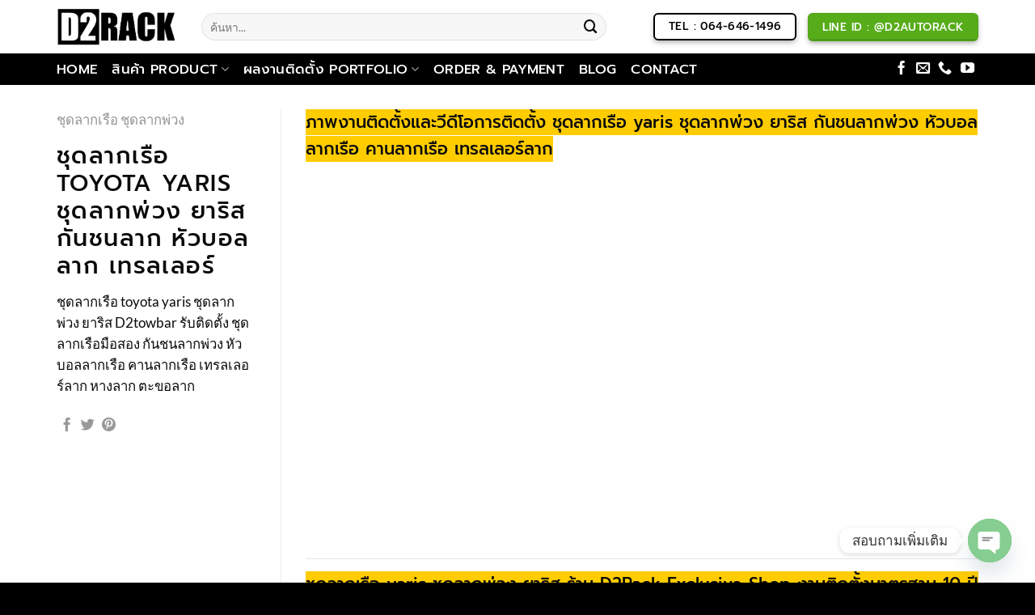

--- FILE ---
content_type: text/html; charset=UTF-8
request_url: https://www.d2rack.com/featured_item/%E0%B8%8A%E0%B8%B8%E0%B8%94%E0%B8%A5%E0%B8%B2%E0%B8%81%E0%B9%80%E0%B8%A3%E0%B8%B7%E0%B8%AD-toyota-yaris-%E0%B8%8A%E0%B8%B8%E0%B8%94%E0%B8%A5%E0%B8%B2%E0%B8%81%E0%B8%9E%E0%B9%88%E0%B8%A7%E0%B8%87/
body_size: 34817
content:
<!DOCTYPE html>
<html lang="en-US" class="loading-site no-js">
<head>
	<meta charset="UTF-8" />
	<link rel="profile" href="http://gmpg.org/xfn/11" />
	<link rel="pingback" href="https://www.d2rack.com/xmlrpc.php" />

	<script>(function(html){html.className = html.className.replace(/\bno-js\b/,'js')})(document.documentElement);</script>
<meta name='robots' content='index, follow, max-image-preview:large, max-snippet:-1, max-video-preview:-1' />
	<style>img:is([sizes="auto" i], [sizes^="auto," i]) { contain-intrinsic-size: 3000px 1500px }</style>
	<meta name="viewport" content="width=device-width, initial-scale=1" />
	<!-- This site is optimized with the Yoast SEO plugin v24.5 - https://yoast.com/wordpress/plugins/seo/ -->
	<title>ชุดลากเรือ toyota yaris ชุดลากพ่วง ยาริส กันชนลาก หัวบอลลาก เทรลเลอร์</title><style id="rocket-critical-css">html{-ms-text-size-adjust:100%;-webkit-text-size-adjust:100%;font-family:sans-serif}body{margin:0}header,main{display:block}a{background-color:transparent}img{border-style:none}button,input{font:inherit}button,input{overflow:visible}button{text-transform:none}[type=submit],button{-webkit-appearance:button}button::-moz-focus-inner,input::-moz-focus-inner{border:0;padding:0}button:-moz-focusring,input:-moz-focusring{outline:1px dotted ButtonText}[type=checkbox]{box-sizing:border-box;padding:0}[type=search]{-webkit-appearance:textfield}[type=search]::-webkit-search-cancel-button,[type=search]::-webkit-search-decoration{-webkit-appearance:none}*,:after,:before,html{box-sizing:border-box}html{background-attachment:fixed}body{-webkit-font-smoothing:antialiased;-moz-osx-font-smoothing:grayscale;color:#777}img{display:inline-block;height:auto;max-width:100%;vertical-align:middle}a,button,input{touch-action:manipulation}.col{margin:0;padding:0 15px 30px;position:relative;width:100%}@media screen and (max-width:849px){.col{padding-bottom:30px}}@media screen and (min-width:850px){.col-divided{border-right:1px solid #ececec;padding-right:30px}.col-divided+.col{padding-left:30px}}@media screen and (min-width:850px){.large-3{flex-basis:25%;max-width:25%}.large-9{flex-basis:75%;max-width:75%}}.container,.row{margin-left:auto;margin-right:auto;width:100%}.container{padding-left:15px;padding-right:15px}.container,.row{max-width:1080px}.flex-row{align-items:center;display:flex;flex-flow:row nowrap;justify-content:space-between;width:100%}.header .flex-row{height:100%}.flex-col{max-height:100%}.flex-grow{-ms-flex-negative:1;-ms-flex-preferred-size:auto!important;flex:1}.flex-left{margin-right:auto}.flex-right{margin-left:auto}@media (-ms-high-contrast:none){.nav>li>a>i{top:-1px}}.row{display:flex;flex-flow:row wrap;width:100%}.nav-dropdown{background-color:#fff;color:#777;display:table;left:-99999px;margin:0;max-height:0;min-width:260px;opacity:0;padding:20px 0;position:absolute;text-align:left;visibility:hidden;z-index:9}.nav-dropdown:after{clear:both;content:"";display:block;height:0;visibility:hidden}.nav-dropdown li{display:block;margin:0;vertical-align:top}.nav-dropdown>li>a{display:block;line-height:1.3;padding:10px 20px;width:auto}.nav-dropdown>li:last-child:not(.nav-dropdown-col)>a{border-bottom:0!important}.nav-dropdown.nav-dropdown-default>li>a{border-bottom:1px solid #ececec;margin:0 10px;padding-left:0;padding-right:0}.nav-dropdown-default{padding:20px}.nav-dropdown-has-arrow li.has-dropdown:after,.nav-dropdown-has-arrow li.has-dropdown:before{border:solid transparent;bottom:-2px;content:"";height:0;left:50%;opacity:0;position:absolute;width:0;z-index:10}.nav-dropdown-has-arrow li.has-dropdown:after{border-color:hsla(0,0%,87%,0) hsla(0,0%,87%,0) #fff;border-width:8px;margin-left:-8px}.nav-dropdown-has-arrow li.has-dropdown:before{border-width:11px;margin-left:-11px;z-index:-999}.nav-dropdown-has-shadow .nav-dropdown{box-shadow:1px 1px 15px rgba(0,0,0,.15)}.nav-dropdown-has-arrow.nav-dropdown-has-border li.has-dropdown:before{border-bottom-color:#ddd}.nav-dropdown-has-border .nav-dropdown{border:2px solid #ddd}.nav,.nav ul:not(.nav-dropdown){margin:0;padding:0}.nav{align-items:center;display:flex;flex-flow:row wrap;width:100%}.nav,.nav>li{position:relative}.nav>li{display:inline-block;list-style:none;margin:0 7px;padding:0}.nav>li>a{align-items:center;display:inline-flex;flex-wrap:wrap;padding:10px 0}.nav-left{justify-content:flex-start}.nav-right{justify-content:flex-end}.nav-dropdown>li>a,.nav>li>a{color:hsla(0,0%,40%,.85)}.nav-dropdown>li>a{display:block}.nav li:first-child{margin-left:0!important}.nav li:last-child{margin-right:0!important}.nav-uppercase>li>a{font-weight:bolder;letter-spacing:.02em;text-transform:uppercase}li.html form,li.html input{margin:0}.nav-line-bottom>li:after,.nav-line-bottom>li:before{display:none}.nav.nav-vertical{flex-flow:column}.nav.nav-vertical li{list-style:none;margin:0;width:100%}.nav-vertical li li{font-size:1em;padding-left:.5em}.nav-vertical>li{align-items:center;display:flex;flex-flow:row wrap}.nav-vertical>li ul{width:100%}.nav-vertical>li>a,.nav-vertical>li>ul>li a{align-items:center;display:flex;flex-grow:1;width:auto}.nav-vertical>li.html{padding-bottom:1em;padding-top:1em}.nav-vertical>li>ul li a{color:#666}.nav-vertical>li>ul{margin:0 0 2em;padding-left:1em}.nav .children{left:-99999px;opacity:0;position:fixed;transform:translateX(-10px)}@media (prefers-reduced-motion){.nav .children{opacity:1;transform:none}}.nav-sidebar.nav-vertical>li+li{border-top:1px solid #ececec}.nav-vertical>li+li{border-top:1px solid #ececec}.nav-vertical .header-button,.nav-vertical .social-icons{display:block;width:100%}.button,button{background-color:transparent;border:1px solid transparent;border-radius:0;box-sizing:border-box;color:currentColor;display:inline-block;font-size:.97em;font-weight:bolder;letter-spacing:.03em;line-height:2.4em;margin-right:1em;margin-top:0;max-width:100%;min-height:2.5em;padding:0 1.2em;position:relative;text-align:center;text-decoration:none;text-rendering:optimizeLegibility;text-shadow:none;text-transform:uppercase;vertical-align:middle}.button span{display:inline-block;line-height:1.6}.button.is-outline{line-height:2.19em}.button{background-color:var(--fs-color-primary);border-color:rgba(0,0,0,.05);color:#fff}.button.is-outline{background-color:transparent;border:2px solid}.is-bevel{overflow:hidden}.is-bevel:after{box-shadow:inset 0 1.2em 0 0 hsla(0,0%,100%,.1);content:"";height:100%;left:-25%;position:absolute;top:0;width:150%}.is-bevel:after{box-shadow:inset -.01em -.1em 0 0 rgba(0,0,0,.15);left:0;width:100%}.is-outline{color:silver}.primary{background-color:var(--fs-color-primary)}.primary.is-outline{color:var(--fs-color-primary)}.success{background-color:var(--fs-color-success)}.secondary{background-color:var(--fs-color-secondary)}.header-button{display:inline-block}.header-button .button{margin:0}.flex-col .button,.flex-col button,.flex-col input{margin-bottom:0}form{margin-bottom:0}input[type=password],input[type=search],input[type=text]{background-color:#fff;border:1px solid #ddd;border-radius:0;box-shadow:inset 0 1px 2px rgba(0,0,0,.1);box-sizing:border-box;color:#333;font-size:.97em;height:2.507em;max-width:100%;padding:0 .75em;vertical-align:middle;width:100%}@media (max-width:849px){input[type=password],input[type=search],input[type=text]{font-size:1rem}}input[type=search],input[type=text]{-webkit-appearance:none;-moz-appearance:none;appearance:none}label{display:block;font-size:.9em;font-weight:700;margin-bottom:.4em}input[type=checkbox]{display:inline;font-size:16px;margin-right:10px}.form-flat input:not([type=submit]){background-color:rgba(0,0,0,.03);border-color:rgba(0,0,0,.09);border-radius:99px;box-shadow:none;color:currentColor!important}.form-flat button,.form-flat input{border-radius:99px}.form-flat .flex-row .flex-col{padding-right:4px}.form-flat .button.icon{background-color:transparent!important;border-color:transparent!important;box-shadow:none;color:currentColor!important}i[class^=icon-]{speak:none!important;display:inline-block;font-display:block;font-family:fl-icons!important;font-style:normal!important;font-variant:normal!important;font-weight:400!important;line-height:1.2;margin:0;padding:0;position:relative;text-transform:none!important}.button i,button i{top:-1.5px;vertical-align:middle}a.icon:not(.button){font-family:sans-serif;font-size:1.2em;margin-left:.25em;margin-right:.25em}.header a.icon:not(.button){margin-left:.3em;margin-right:.3em}.button.icon{display:inline-block;margin-left:.12em;margin-right:.12em;min-width:2.5em;padding-left:.6em;padding-right:.6em}.button.icon i{font-size:1.2em}.button.icon.circle{padding-left:0;padding-right:0}.button.icon.circle>i{margin:0 8px}.button.icon.circle>i:only-child{margin:0}.nav>li>a>i{font-size:20px;vertical-align:middle}.nav>li>a>i.icon-menu{font-size:1.9em}.nav>li.has-icon>a>i{min-width:1em}.has-dropdown .icon-angle-down{font-size:16px;margin-left:.2em;opacity:.6}img{opacity:1}.lightbox-content{background-color:#fff;box-shadow:3px 3px 20px 0 rgba(0,0,0,.15);margin:0 auto;max-width:875px;position:relative}.lightbox-content .lightbox-inner{padding:30px 20px}.mfp-hide{display:none!important}label{color:#222}a{color:var(--fs-experimental-link-color);text-decoration:none}a.plain{color:currentColor}ul{list-style:disc}ul{margin-top:0;padding:0}ul ul{margin:1.5em 0 1.5em 3em}li{margin-bottom:.6em}.button,button,input{margin-bottom:1em}form,p,ul{margin-bottom:1.3em}form p{margin-bottom:.5em}body{line-height:1.6}h1,h3{color:#555;margin-bottom:.5em;margin-top:0;text-rendering:optimizeSpeed;width:100%}h1{font-size:1.7em}h1{line-height:1.3}h3{font-size:1.25em}@media (max-width:549px){h1{font-size:1.4em}h3{font-size:1em}}p{margin-top:0}h3>span{-webkit-box-decoration-break:clone;box-decoration-break:clone}.uppercase{letter-spacing:.05em;line-height:1.05;text-transform:uppercase}.is-normal{font-weight:400}.uppercase{line-height:1.2;text-transform:uppercase}.is-small{font-size:.8em}.nav>li>a{font-size:.8em}.nav>li.html{font-size:.85em}.nav-size-large>li>a{font-size:1em}.nav-spacing-medium>li{margin:0 9px}.container:after,.row:after{clear:both;content:"";display:table}@media (min-width:850px){.show-for-medium{display:none!important}}@media (max-width:849px){.hide-for-medium{display:none!important}}.full-width{display:block;max-width:100%!important;padding-left:0!important;padding-right:0!important;width:100%!important}.mb-0{margin-bottom:0!important}.ml-0{margin-left:0!important}.mb-half{margin-bottom:15px}.text-left{text-align:left}.relative{position:relative!important}.fixed{position:fixed!important;z-index:12}.left{left:0}.bottom,.fill{bottom:0}.fill{height:100%;left:0;margin:0!important;padding:0!important;position:absolute;right:0;top:0}.circle{border-radius:999px!important;-o-object-fit:cover;object-fit:cover}.z-1{z-index:21}.z-top{z-index:9995}.no-scrollbar{-ms-overflow-style:-ms-autohiding-scrollbar;scrollbar-width:none}.no-scrollbar::-webkit-scrollbar{height:0!important;width:0!important}.screen-reader-text{clip:rect(1px,1px,1px,1px);height:1px;overflow:hidden;position:absolute!important;width:1px}.box-shadow-2{box-shadow:0 3px 6px -4px rgba(0,0,0,.16),0 3px 6px rgba(0,0,0,.23)}.nav-dark .nav>li>a{color:hsla(0,0%,100%,.8)}.nav-dark .nav>li.html{color:#fff}:root{--flatsome-scroll-padding-top:calc(var(--flatsome--header--sticky-height, 0px) + var(--wp-admin--admin-bar--height, 0px))}html{overflow-x:hidden;scroll-padding-top:var(--flatsome-scroll-padding-top)}@supports (overflow:clip){body{overflow-x:clip}}#main,#wrapper{background-color:#fff;position:relative}.page-wrapper{padding-bottom:30px;padding-top:30px}.header,.header-wrapper{background-position:50% 0;background-size:cover;position:relative;width:100%;z-index:1001}.header-bg-color{background-color:hsla(0,0%,100%,.9)}.header-bottom{align-items:center;display:flex;flex-wrap:no-wrap}.header-bg-color,.header-bg-image{background-position:50% 0}.header-main{position:relative;z-index:10}.header-bottom{min-height:35px;position:relative;z-index:9}.top-divider{border-top:1px solid;margin-bottom:-1px;opacity:.1}img.size-full.alignnone{margin-bottom:2em}.portfolio-inner img{width:100%}.breadcrumbs{color:#222;font-weight:700;letter-spacing:0;padding:0}.breadcrumbs a{color:hsla(0,0%,40%,.7);font-weight:400}.breadcrumbs a:first-of-type{margin-left:0}html{background-color:#5b5b5b}.back-to-top{bottom:20px;margin:0;opacity:0;right:20px;transform:translateY(30%)}.back-to-top.left{left:20px;right:unset}.logo{line-height:1;margin:0}.logo a{color:var(--fs-color-primary);display:block;font-size:32px;font-weight:bolder;margin:0;text-decoration:none;text-transform:uppercase}.logo img{display:block;width:auto}.header-logo-dark{display:none!important}.logo-left .logo{margin-left:0;margin-right:30px}@media screen and (max-width:849px){.header-inner .nav{flex-wrap:nowrap}.medium-logo-center .flex-left{flex:1 1 0;order:1}.medium-logo-center .logo{margin:0 15px;order:2;text-align:center}.medium-logo-center .logo img{margin:0 auto}.medium-logo-center .flex-right{flex:1 1 0;order:3}}.sidebar-menu .search-form{display:block!important}.searchform-wrapper form{margin-bottom:0}.sidebar-menu .search-form{padding:5px 0;width:100%}.searchform{position:relative}.searchform .button.icon{margin:0}.searchform .button.icon i{font-size:1.2em}.searchform-wrapper{width:100%}.searchform-wrapper.form-flat .flex-col:last-of-type{margin-left:-2.9em}@media (max-width:849px){.searchform-wrapper{font-size:1rem}}.header .search-form .live-search-results{background-color:hsla(0,0%,100%,.95);box-shadow:0 0 10px 0 rgba(0,0,0,.1);color:#111;left:0;position:absolute;right:0;text-align:left;top:105%}.icon-phone:before{content:""}.icon-menu:before{content:""}.icon-angle-up:before{content:""}.icon-angle-down:before{content:""}.icon-twitter:before{content:""}.icon-envelop:before{content:""}.icon-facebook:before{content:""}.icon-pinterest:before{content:""}.icon-search:before{content:""}.icon-youtube:before{content:""}.icon-whatsapp:before{content:""}.social-icons{color:#999;display:inline-block;font-size:.85em;vertical-align:middle}.html .social-icons{font-size:1em}.social-icons i{min-width:1em}.nav-dark .social-icons{color:#fff}.woocommerce-form-login .button{margin-bottom:0}.form-row-wide{clear:both}.woocommerce-form input[type=password]{padding:0 2em 0 .75em}#login-form-popup .woocommerce-form{margin-bottom:0}#login-form-popup .account-container.lightbox-inner>.account-login-inner{padding-left:15px;padding-right:15px}.screen-reader-text{clip:rect(1px,1px,1px,1px);word-wrap:normal!important;border:0;clip-path:inset(50%);height:1px;margin:-1px;overflow:hidden;overflow-wrap:normal!important;padding:0;position:absolute!important;width:1px}</style><link rel="preload" data-rocket-preload as="image" href="https://www.d2rack.com/wp-content/uploads/2021/06/D2towbar-Towbar-Toyota-Yaris-N1-R-Y12-1.jpg" imagesrcset="https://www.d2rack.com/wp-content/uploads/2021/06/D2towbar-Towbar-Toyota-Yaris-N1-R-Y12-1.jpg 1024w, https://www.d2rack.com/wp-content/uploads/2021/06/D2towbar-Towbar-Toyota-Yaris-N1-R-Y12-1-300x225.jpg 300w, https://www.d2rack.com/wp-content/uploads/2021/06/D2towbar-Towbar-Toyota-Yaris-N1-R-Y12-1-533x400.jpg 533w, https://www.d2rack.com/wp-content/uploads/2021/06/D2towbar-Towbar-Toyota-Yaris-N1-R-Y12-1-768x576.jpg 768w" imagesizes="auto, (max-width: 1024px) 100vw, 1024px" fetchpriority="high">
	<meta name="description" content="ชุดลากเรือ toyota yaris ชุดลากพ่วง โตโยต้า ยาริส ชุดลากเรือมือสอง คานลากเรือ กันชนลากพ่วง หัวบอลลากเรือ เทรลเลอร์ ตะขอลาก ห่วงลากจูง หูลากเรือ towbar หางลาก" />
	<link rel="canonical" href="https://www.d2rack.com/featured_item/ชุดลากเรือ-toyota-yaris-ชุดลากพ่วง/" />
	<meta property="og:locale" content="en_US" />
	<meta property="og:type" content="article" />
	<meta property="og:title" content="ชุดลากเรือ toyota yaris ชุดลากพ่วง ยาริส กันชนลาก หัวบอลลาก เทรลเลอร์" />
	<meta property="og:description" content="ชุดลากเรือ toyota yaris ชุดลากพ่วง โตโยต้า ยาริส ชุดลากเรือมือสอง คานลากเรือ กันชนลากพ่วง หัวบอลลากเรือ เทรลเลอร์ ตะขอลาก ห่วงลากจูง หูลากเรือ towbar หางลาก" />
	<meta property="og:url" content="https://www.d2rack.com/featured_item/ชุดลากเรือ-toyota-yaris-ชุดลากพ่วง/" />
	<meta property="og:site_name" content="D2Rack ขาย ติดตั้ง แร็คหลังคา กล่องเก็บของบนหลังคา" />
	<meta property="article:modified_time" content="2021-06-25T07:21:53+00:00" />
	<meta property="og:image" content="https://www.d2rack.com/wp-content/uploads/2021/06/Toyota-Yaris-Towbar-Hitch-A2.jpg" />
	<meta property="og:image:width" content="1024" />
	<meta property="og:image:height" content="768" />
	<meta property="og:image:type" content="image/jpeg" />
	<meta name="twitter:card" content="summary_large_image" />
	<script type="application/ld+json" class="yoast-schema-graph">{"@context":"https://schema.org","@graph":[{"@type":"WebPage","@id":"https://www.d2rack.com/featured_item/%e0%b8%8a%e0%b8%b8%e0%b8%94%e0%b8%a5%e0%b8%b2%e0%b8%81%e0%b9%80%e0%b8%a3%e0%b8%b7%e0%b8%ad-toyota-yaris-%e0%b8%8a%e0%b8%b8%e0%b8%94%e0%b8%a5%e0%b8%b2%e0%b8%81%e0%b8%9e%e0%b9%88%e0%b8%a7%e0%b8%87/","url":"https://www.d2rack.com/featured_item/%e0%b8%8a%e0%b8%b8%e0%b8%94%e0%b8%a5%e0%b8%b2%e0%b8%81%e0%b9%80%e0%b8%a3%e0%b8%b7%e0%b8%ad-toyota-yaris-%e0%b8%8a%e0%b8%b8%e0%b8%94%e0%b8%a5%e0%b8%b2%e0%b8%81%e0%b8%9e%e0%b9%88%e0%b8%a7%e0%b8%87/","name":"ชุดลากเรือ toyota yaris ชุดลากพ่วง ยาริส กันชนลาก หัวบอลลาก เทรลเลอร์","isPartOf":{"@id":"https://www.d2rack.com/#website"},"primaryImageOfPage":{"@id":"https://www.d2rack.com/featured_item/%e0%b8%8a%e0%b8%b8%e0%b8%94%e0%b8%a5%e0%b8%b2%e0%b8%81%e0%b9%80%e0%b8%a3%e0%b8%b7%e0%b8%ad-toyota-yaris-%e0%b8%8a%e0%b8%b8%e0%b8%94%e0%b8%a5%e0%b8%b2%e0%b8%81%e0%b8%9e%e0%b9%88%e0%b8%a7%e0%b8%87/#primaryimage"},"image":{"@id":"https://www.d2rack.com/featured_item/%e0%b8%8a%e0%b8%b8%e0%b8%94%e0%b8%a5%e0%b8%b2%e0%b8%81%e0%b9%80%e0%b8%a3%e0%b8%b7%e0%b8%ad-toyota-yaris-%e0%b8%8a%e0%b8%b8%e0%b8%94%e0%b8%a5%e0%b8%b2%e0%b8%81%e0%b8%9e%e0%b9%88%e0%b8%a7%e0%b8%87/#primaryimage"},"thumbnailUrl":"https://www.d2rack.com/wp-content/uploads/2021/06/Toyota-Yaris-Towbar-Hitch-A2.jpg","datePublished":"2021-06-24T06:38:11+00:00","dateModified":"2021-06-25T07:21:53+00:00","description":"ชุดลากเรือ toyota yaris ชุดลากพ่วง โตโยต้า ยาริส ชุดลากเรือมือสอง คานลากเรือ กันชนลากพ่วง หัวบอลลากเรือ เทรลเลอร์ ตะขอลาก ห่วงลากจูง หูลากเรือ towbar หางลาก","breadcrumb":{"@id":"https://www.d2rack.com/featured_item/%e0%b8%8a%e0%b8%b8%e0%b8%94%e0%b8%a5%e0%b8%b2%e0%b8%81%e0%b9%80%e0%b8%a3%e0%b8%b7%e0%b8%ad-toyota-yaris-%e0%b8%8a%e0%b8%b8%e0%b8%94%e0%b8%a5%e0%b8%b2%e0%b8%81%e0%b8%9e%e0%b9%88%e0%b8%a7%e0%b8%87/#breadcrumb"},"inLanguage":"en-US","potentialAction":[{"@type":"ReadAction","target":["https://www.d2rack.com/featured_item/%e0%b8%8a%e0%b8%b8%e0%b8%94%e0%b8%a5%e0%b8%b2%e0%b8%81%e0%b9%80%e0%b8%a3%e0%b8%b7%e0%b8%ad-toyota-yaris-%e0%b8%8a%e0%b8%b8%e0%b8%94%e0%b8%a5%e0%b8%b2%e0%b8%81%e0%b8%9e%e0%b9%88%e0%b8%a7%e0%b8%87/"]}]},{"@type":"ImageObject","inLanguage":"en-US","@id":"https://www.d2rack.com/featured_item/%e0%b8%8a%e0%b8%b8%e0%b8%94%e0%b8%a5%e0%b8%b2%e0%b8%81%e0%b9%80%e0%b8%a3%e0%b8%b7%e0%b8%ad-toyota-yaris-%e0%b8%8a%e0%b8%b8%e0%b8%94%e0%b8%a5%e0%b8%b2%e0%b8%81%e0%b8%9e%e0%b9%88%e0%b8%a7%e0%b8%87/#primaryimage","url":"https://www.d2rack.com/wp-content/uploads/2021/06/Toyota-Yaris-Towbar-Hitch-A2.jpg","contentUrl":"https://www.d2rack.com/wp-content/uploads/2021/06/Toyota-Yaris-Towbar-Hitch-A2.jpg","width":1024,"height":768,"caption":"ชุดลากเรือ Toyota Yaris ชุดลากพ่วง ยาริส"},{"@type":"BreadcrumbList","@id":"https://www.d2rack.com/featured_item/%e0%b8%8a%e0%b8%b8%e0%b8%94%e0%b8%a5%e0%b8%b2%e0%b8%81%e0%b9%80%e0%b8%a3%e0%b8%b7%e0%b8%ad-toyota-yaris-%e0%b8%8a%e0%b8%b8%e0%b8%94%e0%b8%a5%e0%b8%b2%e0%b8%81%e0%b8%9e%e0%b9%88%e0%b8%a7%e0%b8%87/#breadcrumb","itemListElement":[{"@type":"ListItem","position":1,"name":"Home","item":"https://www.d2rack.com/"},{"@type":"ListItem","position":2,"name":"Portfolio","item":"https://www.d2rack.com/featured_item/"},{"@type":"ListItem","position":3,"name":"ชุดลากเรือ Toyota Yaris ชุดลากพ่วง ยาริส กันชนลาก หัวบอลลาก เทรลเลอร์"}]},{"@type":"WebSite","@id":"https://www.d2rack.com/#website","url":"https://www.d2rack.com/","name":"D2Rack ขาย ติดตั้ง แร็คหลังคา กล่องเก็บของบนหลังคา","description":"บริษัท D2Rack คือผู้นำเข้า อุปกรณ์บรรทุกสัมภาระบนหลังคา และท้ายรถ หลายยี่ห้อ THULE | Yakima | CarrryBoy | SCR | VRK | OverLand  | Master HOOK  | TJM  | UPBEAT  | OffRoad X","potentialAction":[{"@type":"SearchAction","target":{"@type":"EntryPoint","urlTemplate":"https://www.d2rack.com/?s={search_term_string}"},"query-input":{"@type":"PropertyValueSpecification","valueRequired":true,"valueName":"search_term_string"}}],"inLanguage":"en-US"}]}</script>
	<!-- / Yoast SEO plugin. -->



<link rel='prefetch' href='https://www.d2rack.com/wp-content/themes/flatsome/assets/js/flatsome.js?ver=e1ad26bd5672989785e1' />
<link rel='prefetch' href='https://www.d2rack.com/wp-content/themes/flatsome/assets/js/chunk.slider.js?ver=3.19.11' />
<link rel='prefetch' href='https://www.d2rack.com/wp-content/themes/flatsome/assets/js/chunk.popups.js?ver=3.19.11' />
<link rel='prefetch' href='https://www.d2rack.com/wp-content/themes/flatsome/assets/js/chunk.tooltips.js?ver=3.19.11' />
<link rel='prefetch' href='https://www.d2rack.com/wp-content/themes/flatsome/assets/js/woocommerce.js?ver=dd6035ce106022a74757' />
<link rel="alternate" type="application/rss+xml" title="D2Rack ขาย ติดตั้ง แร็คหลังคา กล่องเก็บของบนหลังคา &raquo; Feed" href="https://www.d2rack.com/feed/" />
<link rel="alternate" type="application/rss+xml" title="D2Rack ขาย ติดตั้ง แร็คหลังคา กล่องเก็บของบนหลังคา &raquo; Comments Feed" href="https://www.d2rack.com/comments/feed/" />
<link rel="alternate" type="application/rss+xml" title="D2Rack ขาย ติดตั้ง แร็คหลังคา กล่องเก็บของบนหลังคา &raquo; ชุดลากเรือ Toyota Yaris ชุดลากพ่วง ยาริส กันชนลาก หัวบอลลาก เทรลเลอร์ Comments Feed" href="https://www.d2rack.com/featured_item/%e0%b8%8a%e0%b8%b8%e0%b8%94%e0%b8%a5%e0%b8%b2%e0%b8%81%e0%b9%80%e0%b8%a3%e0%b8%b7%e0%b8%ad-toyota-yaris-%e0%b8%8a%e0%b8%b8%e0%b8%94%e0%b8%a5%e0%b8%b2%e0%b8%81%e0%b8%9e%e0%b9%88%e0%b8%a7%e0%b8%87/feed/" />
<style id='wp-emoji-styles-inline-css' type='text/css'>

	img.wp-smiley, img.emoji {
		display: inline !important;
		border: none !important;
		box-shadow: none !important;
		height: 1em !important;
		width: 1em !important;
		margin: 0 0.07em !important;
		vertical-align: -0.1em !important;
		background: none !important;
		padding: 0 !important;
	}
</style>
<style id='wp-block-library-inline-css' type='text/css'>
:root{--wp-admin-theme-color:#007cba;--wp-admin-theme-color--rgb:0,124,186;--wp-admin-theme-color-darker-10:#006ba1;--wp-admin-theme-color-darker-10--rgb:0,107,161;--wp-admin-theme-color-darker-20:#005a87;--wp-admin-theme-color-darker-20--rgb:0,90,135;--wp-admin-border-width-focus:2px;--wp-block-synced-color:#7a00df;--wp-block-synced-color--rgb:122,0,223;--wp-bound-block-color:var(--wp-block-synced-color)}@media (min-resolution:192dpi){:root{--wp-admin-border-width-focus:1.5px}}.wp-element-button{cursor:pointer}:root{--wp--preset--font-size--normal:16px;--wp--preset--font-size--huge:42px}:root .has-very-light-gray-background-color{background-color:#eee}:root .has-very-dark-gray-background-color{background-color:#313131}:root .has-very-light-gray-color{color:#eee}:root .has-very-dark-gray-color{color:#313131}:root .has-vivid-green-cyan-to-vivid-cyan-blue-gradient-background{background:linear-gradient(135deg,#00d084,#0693e3)}:root .has-purple-crush-gradient-background{background:linear-gradient(135deg,#34e2e4,#4721fb 50%,#ab1dfe)}:root .has-hazy-dawn-gradient-background{background:linear-gradient(135deg,#faaca8,#dad0ec)}:root .has-subdued-olive-gradient-background{background:linear-gradient(135deg,#fafae1,#67a671)}:root .has-atomic-cream-gradient-background{background:linear-gradient(135deg,#fdd79a,#004a59)}:root .has-nightshade-gradient-background{background:linear-gradient(135deg,#330968,#31cdcf)}:root .has-midnight-gradient-background{background:linear-gradient(135deg,#020381,#2874fc)}.has-regular-font-size{font-size:1em}.has-larger-font-size{font-size:2.625em}.has-normal-font-size{font-size:var(--wp--preset--font-size--normal)}.has-huge-font-size{font-size:var(--wp--preset--font-size--huge)}.has-text-align-center{text-align:center}.has-text-align-left{text-align:left}.has-text-align-right{text-align:right}#end-resizable-editor-section{display:none}.aligncenter{clear:both}.items-justified-left{justify-content:flex-start}.items-justified-center{justify-content:center}.items-justified-right{justify-content:flex-end}.items-justified-space-between{justify-content:space-between}.screen-reader-text{border:0;clip:rect(1px,1px,1px,1px);clip-path:inset(50%);height:1px;margin:-1px;overflow:hidden;padding:0;position:absolute;width:1px;word-wrap:normal!important}.screen-reader-text:focus{background-color:#ddd;clip:auto!important;clip-path:none;color:#444;display:block;font-size:1em;height:auto;left:5px;line-height:normal;padding:15px 23px 14px;text-decoration:none;top:5px;width:auto;z-index:100000}html :where(.has-border-color){border-style:solid}html :where([style*=border-top-color]){border-top-style:solid}html :where([style*=border-right-color]){border-right-style:solid}html :where([style*=border-bottom-color]){border-bottom-style:solid}html :where([style*=border-left-color]){border-left-style:solid}html :where([style*=border-width]){border-style:solid}html :where([style*=border-top-width]){border-top-style:solid}html :where([style*=border-right-width]){border-right-style:solid}html :where([style*=border-bottom-width]){border-bottom-style:solid}html :where([style*=border-left-width]){border-left-style:solid}html :where(img[class*=wp-image-]){height:auto;max-width:100%}:where(figure){margin:0 0 1em}html :where(.is-position-sticky){--wp-admin--admin-bar--position-offset:var(--wp-admin--admin-bar--height,0px)}@media screen and (max-width:600px){html :where(.is-position-sticky){--wp-admin--admin-bar--position-offset:0px}}
</style>
<link rel='preload'  href='https://www.d2rack.com/wp-content/plugins/chaty/css/chaty-front.min.css?ver=3.3.61740589229' data-rocket-async="style" as="style" onload="this.onload=null;this.rel='stylesheet'" onerror="this.removeAttribute('data-rocket-async')"  type='text/css' media='all' />
<style id='woocommerce-inline-inline-css' type='text/css'>
.woocommerce form .form-row .required { visibility: visible; }
</style>
<link data-minify="1" rel='preload'  href='https://www.d2rack.com/wp-content/cache/min/1/wp-content/plugins/woocommerce/assets/css/brands.css?ver=1740632674' data-rocket-async="style" as="style" onload="this.onload=null;this.rel='stylesheet'" onerror="this.removeAttribute('data-rocket-async')"  type='text/css' media='all' />
<link data-minify="1" rel='preload'  href='https://www.d2rack.com/wp-content/cache/min/1/wp-content/themes/flatsome/assets/css/flatsome.css?ver=1740632674' data-rocket-async="style" as="style" onload="this.onload=null;this.rel='stylesheet'" onerror="this.removeAttribute('data-rocket-async')"  type='text/css' media='all' />
<style id='flatsome-main-inline-css' type='text/css'>
@font-face {
				font-family: "fl-icons";
				font-display: block;
				src: url(https://www.d2rack.com/wp-content/themes/flatsome/assets/css/icons/fl-icons.eot?v=3.19.11);
				src:
					url(https://www.d2rack.com/wp-content/themes/flatsome/assets/css/icons/fl-icons.eot#iefix?v=3.19.11) format("embedded-opentype"),
					url(https://www.d2rack.com/wp-content/themes/flatsome/assets/css/icons/fl-icons.woff2?v=3.19.11) format("woff2"),
					url(https://www.d2rack.com/wp-content/themes/flatsome/assets/css/icons/fl-icons.ttf?v=3.19.11) format("truetype"),
					url(https://www.d2rack.com/wp-content/themes/flatsome/assets/css/icons/fl-icons.woff?v=3.19.11) format("woff"),
					url(https://www.d2rack.com/wp-content/themes/flatsome/assets/css/icons/fl-icons.svg?v=3.19.11#fl-icons) format("svg");
			}
</style>
<link data-minify="1" rel='preload'  href='https://www.d2rack.com/wp-content/cache/min/1/wp-content/themes/flatsome/assets/css/flatsome-shop.css?ver=1740632674' data-rocket-async="style" as="style" onload="this.onload=null;this.rel='stylesheet'" onerror="this.removeAttribute('data-rocket-async')"  type='text/css' media='all' />
<link rel='preload'  href='https://www.d2rack.com/wp-content/themes/flatsome-child/style.css?ver=3.0' data-rocket-async="style" as="style" onload="this.onload=null;this.rel='stylesheet'" onerror="this.removeAttribute('data-rocket-async')"  type='text/css' media='all' />
<script type="text/javascript" src="https://www.d2rack.com/wp-includes/js/jquery/jquery.min.js?ver=3.7.1" id="jquery-core-js" data-rocket-defer defer></script>
<script type="text/javascript" src="https://www.d2rack.com/wp-includes/js/jquery/jquery-migrate.min.js?ver=3.4.1" id="jquery-migrate-js" data-rocket-defer defer></script>
<script type="text/javascript" src="https://www.d2rack.com/wp-content/plugins/woocommerce/assets/js/jquery-blockui/jquery.blockUI.min.js?ver=2.7.0-wc.9.7.2" id="jquery-blockui-js" data-wp-strategy="defer" data-rocket-defer defer></script>
<script type="text/javascript" src="https://www.d2rack.com/wp-content/plugins/woocommerce/assets/js/js-cookie/js.cookie.min.js?ver=2.1.4-wc.9.7.2" id="js-cookie-js" data-wp-strategy="defer" data-rocket-defer defer></script>
<link rel="https://api.w.org/" href="https://www.d2rack.com/wp-json/" /><link rel="EditURI" type="application/rsd+xml" title="RSD" href="https://www.d2rack.com/xmlrpc.php?rsd" />
<meta name="generator" content="WordPress 6.7.4" />
<meta name="generator" content="WooCommerce 9.7.2" />
<link rel='shortlink' href='https://www.d2rack.com/?p=14046' />
<link rel="alternate" title="oEmbed (JSON)" type="application/json+oembed" href="https://www.d2rack.com/wp-json/oembed/1.0/embed?url=https%3A%2F%2Fwww.d2rack.com%2Ffeatured_item%2F%25e0%25b8%258a%25e0%25b8%25b8%25e0%25b8%2594%25e0%25b8%25a5%25e0%25b8%25b2%25e0%25b8%2581%25e0%25b9%2580%25e0%25b8%25a3%25e0%25b8%25b7%25e0%25b8%25ad-toyota-yaris-%25e0%25b8%258a%25e0%25b8%25b8%25e0%25b8%2594%25e0%25b8%25a5%25e0%25b8%25b2%25e0%25b8%2581%25e0%25b8%259e%25e0%25b9%2588%25e0%25b8%25a7%25e0%25b8%2587%2F" />
<link rel="alternate" title="oEmbed (XML)" type="text/xml+oembed" href="https://www.d2rack.com/wp-json/oembed/1.0/embed?url=https%3A%2F%2Fwww.d2rack.com%2Ffeatured_item%2F%25e0%25b8%258a%25e0%25b8%25b8%25e0%25b8%2594%25e0%25b8%25a5%25e0%25b8%25b2%25e0%25b8%2581%25e0%25b9%2580%25e0%25b8%25a3%25e0%25b8%25b7%25e0%25b8%25ad-toyota-yaris-%25e0%25b8%258a%25e0%25b8%25b8%25e0%25b8%2594%25e0%25b8%25a5%25e0%25b8%25b2%25e0%25b8%2581%25e0%25b8%259e%25e0%25b9%2588%25e0%25b8%25a7%25e0%25b8%2587%2F&#038;format=xml" />
<!-- Google tag (gtag.js) -->
<script async src="https://www.googletagmanager.com/gtag/js?id=G-1MCRMLHMM0"></script>
<script>
  window.dataLayer = window.dataLayer || [];
  function gtag(){dataLayer.push(arguments);}
  gtag('js', new Date());

  gtag('config', 'G-1MCRMLHMM0');
</script>	<noscript><style>.woocommerce-product-gallery{ opacity: 1 !important; }</style></noscript>
	<style class='wp-fonts-local' type='text/css'>
@font-face{font-family:Inter;font-style:normal;font-weight:300 900;font-display:fallback;src:url('https://www.d2rack.com/wp-content/plugins/woocommerce/assets/fonts/Inter-VariableFont_slnt,wght.woff2') format('woff2');font-stretch:normal;}
@font-face{font-family:Cardo;font-style:normal;font-weight:400;font-display:fallback;src:url('https://www.d2rack.com/wp-content/plugins/woocommerce/assets/fonts/cardo_normal_400.woff2') format('woff2');}
</style>
<link rel="icon" href="https://www.d2rack.com/wp-content/uploads/2018/12/cropped-Logo-Fav-03-32x32.png" sizes="32x32" />
<link rel="icon" href="https://www.d2rack.com/wp-content/uploads/2018/12/cropped-Logo-Fav-03-192x192.png" sizes="192x192" />
<link rel="apple-touch-icon" href="https://www.d2rack.com/wp-content/uploads/2018/12/cropped-Logo-Fav-03-180x180.png" />
<meta name="msapplication-TileImage" content="https://www.d2rack.com/wp-content/uploads/2018/12/cropped-Logo-Fav-03-270x270.png" />
<style id="custom-css" type="text/css">:root {--primary-color: #000000;--fs-color-primary: #000000;--fs-color-secondary: #606060;--fs-color-success: #57ac1a;--fs-color-alert: #bd1818;--fs-experimental-link-color: #0a0a0a;--fs-experimental-link-color-hover: #6b6b6b;}.tooltipster-base {--tooltip-color: #fff;--tooltip-bg-color: #000;}.off-canvas-right .mfp-content, .off-canvas-left .mfp-content {--drawer-width: 300px;}.off-canvas .mfp-content.off-canvas-cart {--drawer-width: 360px;}.container-width, .full-width .ubermenu-nav, .container, .row{max-width: 1170px}.row.row-collapse{max-width: 1140px}.row.row-small{max-width: 1162.5px}.row.row-large{max-width: 1200px}.header-main{height: 66px}#logo img{max-height: 66px}#logo{width:149px;}.header-bottom{min-height: 30px}.header-top{min-height: 20px}.transparent .header-main{height: 30px}.transparent #logo img{max-height: 30px}.has-transparent + .page-title:first-of-type,.has-transparent + #main > .page-title,.has-transparent + #main > div > .page-title,.has-transparent + #main .page-header-wrapper:first-of-type .page-title{padding-top: 80px;}.header.show-on-scroll,.stuck .header-main{height:70px!important}.stuck #logo img{max-height: 70px!important}.search-form{ width: 90%;}.header-bg-color {background-color: rgba(255,255,255,0.9)}.header-bottom {background-color: #000000}.header-main .nav > li > a{line-height: 16px }.header-bottom-nav > li > a{line-height: 16px }@media (max-width: 549px) {.header-main{height: 70px}#logo img{max-height: 70px}}.nav-dropdown{font-size:100%}body{color: #0a0a0a}h1,h2,h3,h4,h5,h6,.heading-font{color: #0a0a0a;}body{font-size: 105%;}@media screen and (max-width: 549px){body{font-size: 105%;}}body{font-family: Lato, sans-serif;}body {font-weight: 400;font-style: normal;}.nav > li > a {font-family: Prompt, sans-serif;}.mobile-sidebar-levels-2 .nav > li > ul > li > a {font-family: Prompt, sans-serif;}.nav > li > a,.mobile-sidebar-levels-2 .nav > li > ul > li > a {font-weight: 500;font-style: normal;}h1,h2,h3,h4,h5,h6,.heading-font, .off-canvas-center .nav-sidebar.nav-vertical > li > a{font-family: Prompt, sans-serif;}h1,h2,h3,h4,h5,h6,.heading-font,.banner h1,.banner h2 {font-weight: 500;font-style: normal;}.alt-font{font-family: Playfair, sans-serif;}.alt-font {font-weight: 400!important;font-style: normal!important;}.header:not(.transparent) .header-nav-main.nav > li > a {color: #0a0a0a;}.header:not(.transparent) .header-nav-main.nav > li > a:hover,.header:not(.transparent) .header-nav-main.nav > li.active > a,.header:not(.transparent) .header-nav-main.nav > li.current > a,.header:not(.transparent) .header-nav-main.nav > li > a.active,.header:not(.transparent) .header-nav-main.nav > li > a.current{color: #4f4f4f;}.header-nav-main.nav-line-bottom > li > a:before,.header-nav-main.nav-line-grow > li > a:before,.header-nav-main.nav-line > li > a:before,.header-nav-main.nav-box > li > a:hover,.header-nav-main.nav-box > li.active > a,.header-nav-main.nav-pills > li > a:hover,.header-nav-main.nav-pills > li.active > a{color:#FFF!important;background-color: #4f4f4f;}.header:not(.transparent) .header-bottom-nav.nav > li > a{color: #ffffff;}.header:not(.transparent) .header-bottom-nav.nav > li > a:hover,.header:not(.transparent) .header-bottom-nav.nav > li.active > a,.header:not(.transparent) .header-bottom-nav.nav > li.current > a,.header:not(.transparent) .header-bottom-nav.nav > li > a.active,.header:not(.transparent) .header-bottom-nav.nav > li > a.current{color: #ededed;}.header-bottom-nav.nav-line-bottom > li > a:before,.header-bottom-nav.nav-line-grow > li > a:before,.header-bottom-nav.nav-line > li > a:before,.header-bottom-nav.nav-box > li > a:hover,.header-bottom-nav.nav-box > li.active > a,.header-bottom-nav.nav-pills > li > a:hover,.header-bottom-nav.nav-pills > li.active > a{color:#FFF!important;background-color: #ededed;}@media screen and (min-width: 550px){.products .box-vertical .box-image{min-width: 300px!important;width: 300px!important;}}.absolute-footer, html{background-color: #000000}.nav-vertical-fly-out > li + li {border-top-width: 1px; border-top-style: solid;}/* Custom CSS */.post-date{display:none!important;}span.post_comments.oppercase.op-7.block.is-xsmall {display: none;}span.post_comments.op-7.block.is-xsmall {display: none;}.button {font-family: Prompt;font-weight: 500;}.label-new.menu-item > a:after{content:"New";}.label-hot.menu-item > a:after{content:"Hot";}.label-sale.menu-item > a:after{content:"Sale";}.label-popular.menu-item > a:after{content:"Popular";}</style><style id="kirki-inline-styles">/* thai */
@font-face {
  font-family: 'Prompt';
  font-style: normal;
  font-weight: 500;
  font-display: swap;
  src: url(https://www.d2rack.com/wp-content/fonts/prompt/-W_8XJnvUD7dzB2Ck_kIfWMuQ5Q.woff2) format('woff2');
  unicode-range: U+02D7, U+0303, U+0331, U+0E01-0E5B, U+200C-200D, U+25CC;
}
/* vietnamese */
@font-face {
  font-family: 'Prompt';
  font-style: normal;
  font-weight: 500;
  font-display: swap;
  src: url(https://www.d2rack.com/wp-content/fonts/prompt/-W_8XJnvUD7dzB2Ck_kIZmMuQ5Q.woff2) format('woff2');
  unicode-range: U+0102-0103, U+0110-0111, U+0128-0129, U+0168-0169, U+01A0-01A1, U+01AF-01B0, U+0300-0301, U+0303-0304, U+0308-0309, U+0323, U+0329, U+1EA0-1EF9, U+20AB;
}
/* latin-ext */
@font-face {
  font-family: 'Prompt';
  font-style: normal;
  font-weight: 500;
  font-display: swap;
  src: url(https://www.d2rack.com/wp-content/fonts/prompt/-W_8XJnvUD7dzB2Ck_kIZ2MuQ5Q.woff2) format('woff2');
  unicode-range: U+0100-02BA, U+02BD-02C5, U+02C7-02CC, U+02CE-02D7, U+02DD-02FF, U+0304, U+0308, U+0329, U+1D00-1DBF, U+1E00-1E9F, U+1EF2-1EFF, U+2020, U+20A0-20AB, U+20AD-20C0, U+2113, U+2C60-2C7F, U+A720-A7FF;
}
/* latin */
@font-face {
  font-family: 'Prompt';
  font-style: normal;
  font-weight: 500;
  font-display: swap;
  src: url(https://www.d2rack.com/wp-content/fonts/prompt/-W_8XJnvUD7dzB2Ck_kIaWMu.woff2) format('woff2');
  unicode-range: U+0000-00FF, U+0131, U+0152-0153, U+02BB-02BC, U+02C6, U+02DA, U+02DC, U+0304, U+0308, U+0329, U+2000-206F, U+20AC, U+2122, U+2191, U+2193, U+2212, U+2215, U+FEFF, U+FFFD;
}/* latin-ext */
@font-face {
  font-family: 'Lato';
  font-style: normal;
  font-weight: 400;
  font-display: swap;
  src: url(https://www.d2rack.com/wp-content/fonts/lato/S6uyw4BMUTPHjxAwXjeu.woff2) format('woff2');
  unicode-range: U+0100-02BA, U+02BD-02C5, U+02C7-02CC, U+02CE-02D7, U+02DD-02FF, U+0304, U+0308, U+0329, U+1D00-1DBF, U+1E00-1E9F, U+1EF2-1EFF, U+2020, U+20A0-20AB, U+20AD-20C0, U+2113, U+2C60-2C7F, U+A720-A7FF;
}
/* latin */
@font-face {
  font-family: 'Lato';
  font-style: normal;
  font-weight: 400;
  font-display: swap;
  src: url(https://www.d2rack.com/wp-content/fonts/lato/S6uyw4BMUTPHjx4wXg.woff2) format('woff2');
  unicode-range: U+0000-00FF, U+0131, U+0152-0153, U+02BB-02BC, U+02C6, U+02DA, U+02DC, U+0304, U+0308, U+0329, U+2000-206F, U+20AC, U+2122, U+2191, U+2193, U+2212, U+2215, U+FEFF, U+FFFD;
}/* cyrillic-ext */
@font-face {
  font-family: 'Playfair';
  font-style: normal;
  font-weight: 400;
  font-stretch: 100%;
  font-display: swap;
  src: url(https://www.d2rack.com/wp-content/fonts/playfair/0nkQC9D7PO4KhmUJ5_zTZ_4MYQXznAK-TUcZXKO3UMnW6VNpe4-SiiZ4b8h5G3GutPkUeugXqyIA5g.woff2) format('woff2');
  unicode-range: U+0460-052F, U+1C80-1C8A, U+20B4, U+2DE0-2DFF, U+A640-A69F, U+FE2E-FE2F;
}
/* cyrillic */
@font-face {
  font-family: 'Playfair';
  font-style: normal;
  font-weight: 400;
  font-stretch: 100%;
  font-display: swap;
  src: url(https://www.d2rack.com/wp-content/fonts/playfair/0nkQC9D7PO4KhmUJ5_zTZ_4MYQXznAK-TUcZXKO3UMnW6VNpe4-SiiZ4b8h5G3GutPkUeugeqyIA5g.woff2) format('woff2');
  unicode-range: U+0301, U+0400-045F, U+0490-0491, U+04B0-04B1, U+2116;
}
/* vietnamese */
@font-face {
  font-family: 'Playfair';
  font-style: normal;
  font-weight: 400;
  font-stretch: 100%;
  font-display: swap;
  src: url(https://www.d2rack.com/wp-content/fonts/playfair/0nkQC9D7PO4KhmUJ5_zTZ_4MYQXznAK-TUcZXKO3UMnW6VNpe4-SiiZ4b8h5G3GutPkUeugVqyIA5g.woff2) format('woff2');
  unicode-range: U+0102-0103, U+0110-0111, U+0128-0129, U+0168-0169, U+01A0-01A1, U+01AF-01B0, U+0300-0301, U+0303-0304, U+0308-0309, U+0323, U+0329, U+1EA0-1EF9, U+20AB;
}
/* latin-ext */
@font-face {
  font-family: 'Playfair';
  font-style: normal;
  font-weight: 400;
  font-stretch: 100%;
  font-display: swap;
  src: url(https://www.d2rack.com/wp-content/fonts/playfair/0nkQC9D7PO4KhmUJ5_zTZ_4MYQXznAK-TUcZXKO3UMnW6VNpe4-SiiZ4b8h5G3GutPkUeugUqyIA5g.woff2) format('woff2');
  unicode-range: U+0100-02BA, U+02BD-02C5, U+02C7-02CC, U+02CE-02D7, U+02DD-02FF, U+0304, U+0308, U+0329, U+1D00-1DBF, U+1E00-1E9F, U+1EF2-1EFF, U+2020, U+20A0-20AB, U+20AD-20C0, U+2113, U+2C60-2C7F, U+A720-A7FF;
}
/* latin */
@font-face {
  font-family: 'Playfair';
  font-style: normal;
  font-weight: 400;
  font-stretch: 100%;
  font-display: swap;
  src: url(https://www.d2rack.com/wp-content/fonts/playfair/0nkQC9D7PO4KhmUJ5_zTZ_4MYQXznAK-TUcZXKO3UMnW6VNpe4-SiiZ4b8h5G3GutPkUeugaqyI.woff2) format('woff2');
  unicode-range: U+0000-00FF, U+0131, U+0152-0153, U+02BB-02BC, U+02C6, U+02DA, U+02DC, U+0304, U+0308, U+0329, U+2000-206F, U+20AC, U+2122, U+2191, U+2193, U+2212, U+2215, U+FEFF, U+FFFD;
}</style><script>
/*! loadCSS rel=preload polyfill. [c]2017 Filament Group, Inc. MIT License */
(function(w){"use strict";if(!w.loadCSS){w.loadCSS=function(){}}
var rp=loadCSS.relpreload={};rp.support=(function(){var ret;try{ret=w.document.createElement("link").relList.supports("preload")}catch(e){ret=!1}
return function(){return ret}})();rp.bindMediaToggle=function(link){var finalMedia=link.media||"all";function enableStylesheet(){link.media=finalMedia}
if(link.addEventListener){link.addEventListener("load",enableStylesheet)}else if(link.attachEvent){link.attachEvent("onload",enableStylesheet)}
setTimeout(function(){link.rel="stylesheet";link.media="only x"});setTimeout(enableStylesheet,3000)};rp.poly=function(){if(rp.support()){return}
var links=w.document.getElementsByTagName("link");for(var i=0;i<links.length;i++){var link=links[i];if(link.rel==="preload"&&link.getAttribute("as")==="style"&&!link.getAttribute("data-loadcss")){link.setAttribute("data-loadcss",!0);rp.bindMediaToggle(link)}}};if(!rp.support()){rp.poly();var run=w.setInterval(rp.poly,500);if(w.addEventListener){w.addEventListener("load",function(){rp.poly();w.clearInterval(run)})}else if(w.attachEvent){w.attachEvent("onload",function(){rp.poly();w.clearInterval(run)})}}
if(typeof exports!=="undefined"){exports.loadCSS=loadCSS}
else{w.loadCSS=loadCSS}}(typeof global!=="undefined"?global:this))
</script><meta name="generator" content="WP Rocket 3.18.2" data-wpr-features="wpr_defer_js wpr_minify_js wpr_async_css wpr_oci wpr_minify_css wpr_preload_links wpr_desktop" /></head>

<body class="featured_item-template-default single single-featured_item postid-14046 theme-flatsome woocommerce-no-js lightbox nav-dropdown-has-arrow nav-dropdown-has-shadow nav-dropdown-has-border catalog-mode featured-item-category-towbar-hitch-trailer">


<a class="skip-link screen-reader-text" href="#main">Skip to content</a>

<div  id="wrapper">

	
	<header  id="header" class="header has-sticky sticky-jump">
		<div  class="header-wrapper">
			<div id="masthead" class="header-main ">
      <div class="header-inner flex-row container logo-left medium-logo-center" role="navigation">

          <!-- Logo -->
          <div id="logo" class="flex-col logo">
            
<!-- Header logo -->
<a href="https://www.d2rack.com/" title="D2Rack ขาย ติดตั้ง แร็คหลังคา กล่องเก็บของบนหลังคา - บริษัท D2Rack คือผู้นำเข้า อุปกรณ์บรรทุกสัมภาระบนหลังคา และท้ายรถ หลายยี่ห้อ THULE | Yakima | CarrryBoy | SCR | VRK | OverLand  | Master HOOK  | TJM  | UPBEAT  | OffRoad X" rel="home">
		<img width="827" height="268" src="https://www.d2rack.com/wp-content/uploads/2018/12/D2RACK.png" class="header_logo header-logo" alt="D2Rack ขาย ติดตั้ง แร็คหลังคา กล่องเก็บของบนหลังคา"/><img  width="827" height="268" src="https://www.d2rack.com/wp-content/uploads/2018/12/D2RACK.png" class="header-logo-dark" alt="D2Rack ขาย ติดตั้ง แร็คหลังคา กล่องเก็บของบนหลังคา"/></a>
          </div>

          <!-- Mobile Left Elements -->
          <div class="flex-col show-for-medium flex-left">
            <ul class="mobile-nav nav nav-left ">
              <li class="nav-icon has-icon">
  		<a href="#" data-open="#main-menu" data-pos="left" data-bg="main-menu-overlay" data-color="" class="is-small" aria-label="Menu" aria-controls="main-menu" aria-expanded="false">

		  <i class="icon-menu" ></i>
		  		</a>
	</li>
            </ul>
          </div>

          <!-- Left Elements -->
          <div class="flex-col hide-for-medium flex-left
            flex-grow">
            <ul class="header-nav header-nav-main nav nav-left  nav-line-bottom nav-size-large nav-uppercase" >
              <li class="header-search-form search-form html relative has-icon">
	<div class="header-search-form-wrapper">
		<div class="searchform-wrapper ux-search-box relative form-flat is-normal"><form role="search" method="get" class="searchform" action="https://www.d2rack.com/">
	<div class="flex-row relative">
						<div class="flex-col flex-grow">
			<label class="screen-reader-text" for="woocommerce-product-search-field-0">Search for:</label>
			<input type="search" id="woocommerce-product-search-field-0" class="search-field mb-0" placeholder="ค้นหา..." value="" name="s" />
			<input type="hidden" name="post_type" value="product" />
					</div>
		<div class="flex-col">
			<button type="submit" value="Search" class="ux-search-submit submit-button secondary button  icon mb-0" aria-label="Submit">
				<i class="icon-search" ></i>			</button>
		</div>
	</div>
	<div class="live-search-results text-left z-top"></div>
</form>
</div>	</div>
</li>
            </ul>
          </div>

          <!-- Right Elements -->
          <div class="flex-col hide-for-medium flex-right">
            <ul class="header-nav header-nav-main nav nav-right  nav-line-bottom nav-size-large nav-uppercase">
              <li class="html header-button-1">
	<div class="header-button">
		<a href="tel:0646461496" target="_blank" class="button primary is-outline box-shadow-2" rel="noopener"  style="border-radius:6px;">
		<span>Tel : 064-646-1496</span>
	</a>
	</div>
</li>
<li class="html header-button-2">
	<div class="header-button">
		<a href="https://line.me/ti/p/~@d2autorack" target="_blank" class="button success is-bevel box-shadow-2" rel="noopener"  style="border-radius:6px;">
		<span>Line ID : @d2autorack</span>
	</a>
	</div>
</li>
            </ul>
          </div>

          <!-- Mobile Right Elements -->
          <div class="flex-col show-for-medium flex-right">
            <ul class="mobile-nav nav nav-right ">
                          </ul>
          </div>

      </div>

            <div class="container"><div class="top-divider full-width"></div></div>
      </div>
<div id="wide-nav" class="header-bottom wide-nav nav-dark hide-for-medium">
    <div class="flex-row container">

                        <div class="flex-col hide-for-medium flex-left">
                <ul class="nav header-nav header-bottom-nav nav-left  nav-size-large nav-spacing-medium nav-uppercase">
                    <li id="menu-item-5364" class="menu-item menu-item-type-post_type menu-item-object-page menu-item-home menu-item-5364 menu-item-design-default"><a href="https://www.d2rack.com/" class="nav-top-link">HOME</a></li>
<li id="menu-item-5381" class="menu-item menu-item-type-custom menu-item-object-custom menu-item-has-children menu-item-5381 menu-item-design-default has-dropdown"><a href="#" class="nav-top-link" aria-expanded="false" aria-haspopup="menu">สินค้า PRODUCT<i class="icon-angle-down" ></i></a>
<ul class="sub-menu nav-dropdown nav-dropdown-default">
	<li id="menu-item-5371" class="menu-item menu-item-type-taxonomy menu-item-object-product_cat menu-item-5371"><a href="https://www.d2rack.com/product-category/roofboxs/">กล่องสัมภาระบนหลังคา</a></li>
	<li id="menu-item-5369" class="menu-item menu-item-type-taxonomy menu-item-object-product_cat menu-item-5369"><a href="https://www.d2rack.com/product-category/bikeracks/">แร็คจักรยาน</a></li>
	<li id="menu-item-5370" class="menu-item menu-item-type-taxonomy menu-item-object-product_cat menu-item-5370"><a href="https://www.d2rack.com/product-category/basket/">แร็คหลังคาใส่สัมภาระ</a></li>
	<li id="menu-item-5372" class="menu-item menu-item-type-taxonomy menu-item-object-product_cat menu-item-5372"><a href="https://www.d2rack.com/product-category/roofracks/">ชุดแร็คคานขวางตรงรุ่น</a></li>
	<li id="menu-item-5373" class="menu-item menu-item-type-taxonomy menu-item-object-product_cat menu-item-5373"><a href="https://www.d2rack.com/product-category/water-sport-racks/">แร็คบรรทุกเรือ SurfBoard</a></li>
	<li id="menu-item-5374" class="menu-item menu-item-type-taxonomy menu-item-object-product_cat menu-item-5374"><a href="https://www.d2rack.com/product-category/%e0%b8%8a%e0%b8%b8%e0%b8%94%e0%b8%a5%e0%b8%b2%e0%b8%81%e0%b9%80%e0%b8%a3%e0%b8%b7%e0%b8%ad-d2towbar-factory/">ชุดลากเรือ d2towbar factory</a></li>
	<li id="menu-item-49680" class="menu-item menu-item-type-taxonomy menu-item-object-product_cat menu-item-49680"><a href="https://www.d2rack.com/product-category/rooftoptent/">เต็นท์หลังคารถ RoofTopTent</a></li>
	<li id="menu-item-5368" class="menu-item menu-item-type-taxonomy menu-item-object-product_cat menu-item-5368"><a href="https://www.d2rack.com/product-category/bags-luggage/">กระเป๋า THULE</a></li>
	<li id="menu-item-5375" class="menu-item menu-item-type-custom menu-item-object-custom menu-item-5375"><a href="https://www.facebook.com/rackthule">สินค้ามือสอง</a></li>
</ul>
</li>
<li id="menu-item-5380" class="menu-item menu-item-type-custom menu-item-object-custom menu-item-has-children menu-item-5380 menu-item-design-default has-dropdown"><a href="#" class="nav-top-link" aria-expanded="false" aria-haspopup="menu">ผลงานติดตั้ง PORTFOLIO<i class="icon-angle-down" ></i></a>
<ul class="sub-menu nav-dropdown nav-dropdown-default">
	<li id="menu-item-5379" class="menu-item menu-item-type-custom menu-item-object-custom menu-item-5379"><a href="https://www.d2rack.com/%e0%b8%8a%e0%b8%b8%e0%b8%94%e0%b8%a5%e0%b8%b2%e0%b8%81%e0%b9%80%e0%b8%a3%e0%b8%b7%e0%b8%ad-%e0%b8%8a%e0%b8%b8%e0%b8%94%e0%b8%a5%e0%b8%b2%e0%b8%81%e0%b8%9e%e0%b9%88%e0%b8%a7%e0%b8%87-portfolio/">ชุดลากเรือ ชุดลากพ่วง</a></li>
	<li id="menu-item-5378" class="menu-item menu-item-type-custom menu-item-object-custom menu-item-5378"><a href="https://www.d2rack.com/%e0%b9%81%e0%b8%a3%e0%b9%87%e0%b8%84%e0%b8%ab%e0%b8%a5%e0%b8%b1%e0%b8%87%e0%b8%84%e0%b8%b2-carryboy-portfolio/">แร็คหลังคา CarryBoy</a></li>
	<li id="menu-item-31336" class="menu-item menu-item-type-custom menu-item-object-custom menu-item-31336"><a href="https://www.d2rack.com/แร็คหลังคา-vrk-portfolio">แร็คหลังคา VRK</a></li>
	<li id="menu-item-5376" class="menu-item menu-item-type-custom menu-item-object-custom menu-item-5376"><a href="https://www.d2rack.com/roofbox-all-portfolio/">กล่องบรรทุกสัมภาระ</a></li>
	<li id="menu-item-5377" class="menu-item menu-item-type-custom menu-item-object-custom menu-item-5377"><a href="#">แร็คจักรยาน</a></li>
</ul>
</li>
<li id="menu-item-5362" class="menu-item menu-item-type-post_type menu-item-object-page menu-item-5362 menu-item-design-default"><a href="https://www.d2rack.com/how-to-buy/" class="nav-top-link">Order &#038; Payment</a></li>
<li id="menu-item-5366" class="menu-item menu-item-type-post_type menu-item-object-page current_page_parent menu-item-5366 menu-item-design-default"><a href="https://www.d2rack.com/blog/" class="nav-top-link">Blog</a></li>
<li id="menu-item-5365" class="menu-item menu-item-type-post_type menu-item-object-page menu-item-5365 menu-item-design-default"><a href="https://www.d2rack.com/contact/" class="nav-top-link">Contact</a></li>
                </ul>
            </div>
            
            
                        <div class="flex-col hide-for-medium flex-right flex-grow">
              <ul class="nav header-nav header-bottom-nav nav-right  nav-size-large nav-spacing-medium nav-uppercase">
                   <li class="html header-social-icons ml-0">
	<div class="social-icons follow-icons" ><a href="https://www.facebook.com/D2ThuleRetailer" target="_blank" data-label="Facebook" class="icon plain facebook tooltip" title="Follow on Facebook" aria-label="Follow on Facebook" rel="noopener nofollow" ><i class="icon-facebook" ></i></a><a href="mailto:thuleclub@hotmail.com" data-label="E-mail" target="_blank" class="icon plain email tooltip" title="Send us an email" aria-label="Send us an email" rel="nofollow noopener" ><i class="icon-envelop" ></i></a><a href="tel:0646461496" data-label="Phone" target="_blank" class="icon plain phone tooltip" title="Call us" aria-label="Call us" rel="nofollow noopener" ><i class="icon-phone" ></i></a><a href="https://www.youtube.com/@d2rack" data-label="YouTube" target="_blank" class="icon plain youtube tooltip" title="Follow on YouTube" aria-label="Follow on YouTube" rel="noopener nofollow" ><i class="icon-youtube" ></i></a></div></li>
              </ul>
            </div>
            
            
    </div>
</div>

<div class="header-bg-container fill"><div class="header-bg-image fill"></div><div class="header-bg-color fill"></div></div>		</div>
	</header>

	
	<main  id="main" class="">

<div  class="portfolio-page-wrapper portfolio-single-page">
	<div class="portfolio-top">
	<div class="page-wrapper row">
  	<div class="large-3 col col-divided">
  		<div class="portfolio-summary entry-summary sticky-sidebar">
  					<div class="featured_item_cats breadcrumbs mb-half">
		<a href="https://www.d2rack.com/featured_item_category/towbar-hitch-trailer/" rel="tag">ชุดลากเรือ ชุดลากพ่วง</a>	</div>
	<h1 class="entry-title uppercase">ชุดลากเรือ Toyota Yaris ชุดลากพ่วง ยาริส กันชนลาก หัวบอลลาก เทรลเลอร์</h1>

<p>ชุดลากเรือ toyota yaris ชุดลากพ่วง ยาริส D2towbar รับติดตั้ง ชุดลากเรือมือสอง กันชนลากพ่วง หัวบอลลากเรือ คานลากเรือ เทรลเลอร์ลาก หางลาก ตะขอลาก</p>

	<div class="portfolio-share">
		<div class="social-icons share-icons share-row relative icon-style-small" ><a href="whatsapp://send?text=%E0%B8%8A%E0%B8%B8%E0%B8%94%E0%B8%A5%E0%B8%B2%E0%B8%81%E0%B9%80%E0%B8%A3%E0%B8%B7%E0%B8%AD%20Toyota%20Yaris%20%E0%B8%8A%E0%B8%B8%E0%B8%94%E0%B8%A5%E0%B8%B2%E0%B8%81%E0%B8%9E%E0%B9%88%E0%B8%A7%E0%B8%87%20%E0%B8%A2%E0%B8%B2%E0%B8%A3%E0%B8%B4%E0%B8%AA%20%E0%B8%81%E0%B8%B1%E0%B8%99%E0%B8%8A%E0%B8%99%E0%B8%A5%E0%B8%B2%E0%B8%81%20%E0%B8%AB%E0%B8%B1%E0%B8%A7%E0%B8%9A%E0%B8%AD%E0%B8%A5%E0%B8%A5%E0%B8%B2%E0%B8%81%20%E0%B9%80%E0%B8%97%E0%B8%A3%E0%B8%A5%E0%B9%80%E0%B8%A5%E0%B8%AD%E0%B8%A3%E0%B9%8C - https://www.d2rack.com/featured_item/%e0%b8%8a%e0%b8%b8%e0%b8%94%e0%b8%a5%e0%b8%b2%e0%b8%81%e0%b9%80%e0%b8%a3%e0%b8%b7%e0%b8%ad-toyota-yaris-%e0%b8%8a%e0%b8%b8%e0%b8%94%e0%b8%a5%e0%b8%b2%e0%b8%81%e0%b8%9e%e0%b9%88%e0%b8%a7%e0%b8%87/" data-action="share/whatsapp/share" class="icon plain tooltip whatsapp show-for-medium" title="Share on WhatsApp" aria-label="Share on WhatsApp" ><i class="icon-whatsapp" ></i></a><a href="https://www.facebook.com/sharer.php?u=https://www.d2rack.com/featured_item/%e0%b8%8a%e0%b8%b8%e0%b8%94%e0%b8%a5%e0%b8%b2%e0%b8%81%e0%b9%80%e0%b8%a3%e0%b8%b7%e0%b8%ad-toyota-yaris-%e0%b8%8a%e0%b8%b8%e0%b8%94%e0%b8%a5%e0%b8%b2%e0%b8%81%e0%b8%9e%e0%b9%88%e0%b8%a7%e0%b8%87/" data-label="Facebook" onclick="window.open(this.href,this.title,'width=500,height=500,top=300px,left=300px'); return false;" target="_blank" class="icon plain tooltip facebook" title="Share on Facebook" aria-label="Share on Facebook" rel="noopener nofollow" ><i class="icon-facebook" ></i></a><a href="https://twitter.com/share?url=https://www.d2rack.com/featured_item/%e0%b8%8a%e0%b8%b8%e0%b8%94%e0%b8%a5%e0%b8%b2%e0%b8%81%e0%b9%80%e0%b8%a3%e0%b8%b7%e0%b8%ad-toyota-yaris-%e0%b8%8a%e0%b8%b8%e0%b8%94%e0%b8%a5%e0%b8%b2%e0%b8%81%e0%b8%9e%e0%b9%88%e0%b8%a7%e0%b8%87/" onclick="window.open(this.href,this.title,'width=500,height=500,top=300px,left=300px'); return false;" target="_blank" class="icon plain tooltip twitter" title="Share on Twitter" aria-label="Share on Twitter" rel="noopener nofollow" ><i class="icon-twitter" ></i></a><a href="https://pinterest.com/pin/create/button?url=https://www.d2rack.com/featured_item/%e0%b8%8a%e0%b8%b8%e0%b8%94%e0%b8%a5%e0%b8%b2%e0%b8%81%e0%b9%80%e0%b8%a3%e0%b8%b7%e0%b8%ad-toyota-yaris-%e0%b8%8a%e0%b8%b8%e0%b8%94%e0%b8%a5%e0%b8%b2%e0%b8%81%e0%b8%9e%e0%b9%88%e0%b8%a7%e0%b8%87/&media=https://www.d2rack.com/wp-content/uploads/2021/06/Toyota-Yaris-Towbar-Hitch-A2.jpg&description=%E0%B8%8A%E0%B8%B8%E0%B8%94%E0%B8%A5%E0%B8%B2%E0%B8%81%E0%B9%80%E0%B8%A3%E0%B8%B7%E0%B8%AD%20Toyota%20Yaris%20%E0%B8%8A%E0%B8%B8%E0%B8%94%E0%B8%A5%E0%B8%B2%E0%B8%81%E0%B8%9E%E0%B9%88%E0%B8%A7%E0%B8%87%20%E0%B8%A2%E0%B8%B2%E0%B8%A3%E0%B8%B4%E0%B8%AA%20%E0%B8%81%E0%B8%B1%E0%B8%99%E0%B8%8A%E0%B8%99%E0%B8%A5%E0%B8%B2%E0%B8%81%20%E0%B8%AB%E0%B8%B1%E0%B8%A7%E0%B8%9A%E0%B8%AD%E0%B8%A5%E0%B8%A5%E0%B8%B2%E0%B8%81%20%E0%B9%80%E0%B8%97%E0%B8%A3%E0%B8%A5%E0%B9%80%E0%B8%A5%E0%B8%AD%E0%B8%A3%E0%B9%8C" onclick="window.open(this.href,this.title,'width=500,height=500,top=300px,left=300px'); return false;" target="_blank" class="icon plain tooltip pinterest" title="Pin on Pinterest" aria-label="Pin on Pinterest" rel="noopener nofollow" ><i class="icon-pinterest" ></i></a></div>	</div>

  		</div>
  	</div>

  	<div id="portfolio-content" class="large-9 col"  role="main">
  		<div class="portfolio-inner">
  					<h3><span style="background-color: #ffcc00;">ภาพงานติดตั้งและวีดีโอการติดตั้ง ชุดลากเรือ yaris ชุดลากพ่วง ยาริส กันชนลากพ่วง หัวบอลลากเรือ คานลากเรือ เทรลเลอร์ลาก</span></h3>
<p><iframe src="https://www.youtube.com/embed/GPhm5hg3qt4" width="750" height="450" frameborder="0" allowfullscreen="allowfullscreen"><span data-mce-type="bookmark" style="display: inline-block; width: 0px; overflow: hidden; line-height: 0;" class="mce_SELRES_start">﻿</span></iframe></p>
<hr />
<h3><span style="background-color: #ffcc00;">ชุดลากเรือ yaris ชุดลากพ่วง ยาริส ร้าน D2Rack Exclusive Shop </span><span style="background-color: #ffcc00;">งานติดตั้งมาตรฐาน 10 ปี </span></h3>
<ul>
<li>ชุดลากมอเตอร์ไซต์ โตโยต้า ยาริส เทเลอร์เจ็ทสกี ตะขอลากรถ ราคา หัวบอลลากพ่วง ตะขอลากพ่วง : งานติดตั้ง D2towbar ชุดลากเรือ Toyota yaris<img fetchpriority="high" decoding="async" class="alignnone size-full wp-image-25119" src="https://www.d2rack.com/wp-content/uploads/2021/06/D2towbar-Towbar-Toyota-Yaris-N1-R-Y12-2.jpg" alt="ชุดลากมอเตอร์ไซต์ โตโยต้า ยาริส เทเลอร์เจ็ทสกี ตะขอลากรถ ราคา หัวบอลลากพ่วง ตะขอลากพ่วง : งานติดตั้ง D2towbar ชุดลากเรือ Toyota yaris" width="1024" height="768" srcset="https://www.d2rack.com/wp-content/uploads/2021/06/D2towbar-Towbar-Toyota-Yaris-N1-R-Y12-2.jpg 1024w, https://www.d2rack.com/wp-content/uploads/2021/06/D2towbar-Towbar-Toyota-Yaris-N1-R-Y12-2-300x225.jpg 300w, https://www.d2rack.com/wp-content/uploads/2021/06/D2towbar-Towbar-Toyota-Yaris-N1-R-Y12-2-533x400.jpg 533w, https://www.d2rack.com/wp-content/uploads/2021/06/D2towbar-Towbar-Toyota-Yaris-N1-R-Y12-2-768x576.jpg 768w" sizes="(max-width: 1024px) 100vw, 1024px" /></li>
<li>หัวบอลลากเรือมือสอง โตโยต้า ยาริส ตะขอลาก ชุดลากพ่วงมือสอง กันชนท้ายลากพ่วง ตะขอลากเรือ : งานติดตั้ง D2towbar ชุดลากเรือ Toyota yaris<img decoding="async" class="alignnone size-full wp-image-25120" src="https://www.d2rack.com/wp-content/uploads/2021/06/D2towbar-Towbar-Toyota-Yaris-N1-R-Y12-3.jpg" alt="หัวบอลลากเรือมือสอง โตโยต้า ยาริส ตะขอลาก ชุดลากพ่วงมือสอง กันชนท้ายลากพ่วง ตะขอลากเรือ : งานติดตั้ง D2towbar ชุดลากเรือ Toyota yaris" width="1024" height="768" srcset="https://www.d2rack.com/wp-content/uploads/2021/06/D2towbar-Towbar-Toyota-Yaris-N1-R-Y12-3.jpg 1024w, https://www.d2rack.com/wp-content/uploads/2021/06/D2towbar-Towbar-Toyota-Yaris-N1-R-Y12-3-300x225.jpg 300w, https://www.d2rack.com/wp-content/uploads/2021/06/D2towbar-Towbar-Toyota-Yaris-N1-R-Y12-3-533x400.jpg 533w, https://www.d2rack.com/wp-content/uploads/2021/06/D2towbar-Towbar-Toyota-Yaris-N1-R-Y12-3-768x576.jpg 768w" sizes="(max-width: 1024px) 100vw, 1024px" /></li>
<li>รถลากบิ๊กไบค์ โตโยต้า ยาริส สาลี่ลากจูง เทเลอร์ลากเรือ ชุดพ่วงลาก กันชนท้ายลากพ่วง : งานติดตั้ง D2towbar ชุดลากเรือ Toyota yaris<img fetchpriority="high" loading="lazy" decoding="async" class="alignnone size-full wp-image-25118" src="https://www.d2rack.com/wp-content/uploads/2021/06/D2towbar-Towbar-Toyota-Yaris-N1-R-Y12-1.jpg" alt="รถลากบิ๊กไบค์ โตโยต้า ยาริส สาลี่ลากจูง เทเลอร์ลากเรือ ชุดพ่วงลาก กันชนท้ายลากพ่วง : งานติดตั้ง D2towbar ชุดลากเรือ Toyota yaris" width="1024" height="768" srcset="https://www.d2rack.com/wp-content/uploads/2021/06/D2towbar-Towbar-Toyota-Yaris-N1-R-Y12-1.jpg 1024w, https://www.d2rack.com/wp-content/uploads/2021/06/D2towbar-Towbar-Toyota-Yaris-N1-R-Y12-1-300x225.jpg 300w, https://www.d2rack.com/wp-content/uploads/2021/06/D2towbar-Towbar-Toyota-Yaris-N1-R-Y12-1-533x400.jpg 533w, https://www.d2rack.com/wp-content/uploads/2021/06/D2towbar-Towbar-Toyota-Yaris-N1-R-Y12-1-768x576.jpg 768w" sizes="auto, (max-width: 1024px) 100vw, 1024px" /></li>
<li>เทรลเลอ ร์ลาก พ่วง โตโยต้า ยาริส ชุดลากพ่วงมือสอง ตะขอลากพ่วง รถลากบิ๊กไบค์ เทเลอร์ลากเรือ : งานติดตั้ง D2towbar ชุดลากเรือ Toyota yaris<img loading="lazy" decoding="async" class="alignnone size-full wp-image-15012" src="https://www.d2rack.com/wp-content/uploads/2021/01/D2towbar-Towbar-Toyota-Yaris-N1-R-Y1-4.jpg" alt="เทรลเลอ ร์ลาก พ่วง โตโยต้า ยาริส ชุดลากพ่วงมือสอง ตะขอลากพ่วง รถลากบิ๊กไบค์ เทเลอร์ลากเรือ : งานติดตั้ง D2towbar ชุดลากเรือ Toyota yaris" width="1024" height="768" srcset="https://www.d2rack.com/wp-content/uploads/2021/01/D2towbar-Towbar-Toyota-Yaris-N1-R-Y1-4.jpg 1024w, https://www.d2rack.com/wp-content/uploads/2021/01/D2towbar-Towbar-Toyota-Yaris-N1-R-Y1-4-300x225.jpg 300w, https://www.d2rack.com/wp-content/uploads/2021/01/D2towbar-Towbar-Toyota-Yaris-N1-R-Y1-4-533x400.jpg 533w, https://www.d2rack.com/wp-content/uploads/2021/01/D2towbar-Towbar-Toyota-Yaris-N1-R-Y1-4-768x576.jpg 768w" sizes="auto, (max-width: 1024px) 100vw, 1024px" /></li>
<li>ปากนกแก้วลากรถ โตโยต้า ยาริส เทเลอร์ลากเรือมือสอง ชุดพ่วงลาก ชุดลากเรือมือสอง ขายหัวบอลลากเรือ : งานติดตั้ง D2towbar ชุดลากเรือ Toyota yaris<img loading="lazy" decoding="async" class="alignnone size-full wp-image-15015" src="https://www.d2rack.com/wp-content/uploads/2021/01/D2towbar-Towbar-Toyota-Yaris-N1-R-Y1-8.jpg" alt="ปากนกแก้วลากรถ โตโยต้า ยาริส เทเลอร์ลากเรือมือสอง ชุดพ่วงลาก ชุดลากเรือมือสอง ขายหัวบอลลากเรือ : งานติดตั้ง D2towbar ชุดลากเรือ Toyota yaris" width="1024" height="768" srcset="https://www.d2rack.com/wp-content/uploads/2021/01/D2towbar-Towbar-Toyota-Yaris-N1-R-Y1-8.jpg 1024w, https://www.d2rack.com/wp-content/uploads/2021/01/D2towbar-Towbar-Toyota-Yaris-N1-R-Y1-8-300x225.jpg 300w, https://www.d2rack.com/wp-content/uploads/2021/01/D2towbar-Towbar-Toyota-Yaris-N1-R-Y1-8-533x400.jpg 533w, https://www.d2rack.com/wp-content/uploads/2021/01/D2towbar-Towbar-Toyota-Yaris-N1-R-Y1-8-768x576.jpg 768w" sizes="auto, (max-width: 1024px) 100vw, 1024px" /></li>
<li>เทเลอร์เจ็ทสกี โตโยต้า ยาริส สาลี่ลากพ่วง เทรลเลอร์ลาก หางลากเรือ ชุดลากมอเตอร์ไซต์ : งานติดตั้ง D2towbar ชุดลากเรือ Toyota yaris<img loading="lazy" decoding="async" class="alignnone size-full wp-image-15013" src="https://www.d2rack.com/wp-content/uploads/2021/01/D2towbar-Towbar-Toyota-Yaris-N1-R-Y1-5.jpg" alt="เทเลอร์เจ็ทสกี โตโยต้า ยาริส สาลี่ลากพ่วง เทรลเลอร์ลาก หางลากเรือ ชุดลากมอเตอร์ไซต์ : งานติดตั้ง D2towbar ชุดลากเรือ Toyota yaris" width="1024" height="768" srcset="https://www.d2rack.com/wp-content/uploads/2021/01/D2towbar-Towbar-Toyota-Yaris-N1-R-Y1-5.jpg 1024w, https://www.d2rack.com/wp-content/uploads/2021/01/D2towbar-Towbar-Toyota-Yaris-N1-R-Y1-5-300x225.jpg 300w, https://www.d2rack.com/wp-content/uploads/2021/01/D2towbar-Towbar-Toyota-Yaris-N1-R-Y1-5-533x400.jpg 533w, https://www.d2rack.com/wp-content/uploads/2021/01/D2towbar-Towbar-Toyota-Yaris-N1-R-Y1-5-768x576.jpg 768w" sizes="auto, (max-width: 1024px) 100vw, 1024px" /></li>
<li>คานลากเรือมือสอง โตโยต้า ยาริส เทรลเลอร์ลากแม็คโคร อุปกรณ์ลากเรือ ปากนกแก้ว สาลี่ลากจูง : งานติดตั้ง D2towbar ชุดลากเรือ Toyota yaris<img loading="lazy" decoding="async" class="alignnone size-full wp-image-15016" src="https://www.d2rack.com/wp-content/uploads/2021/01/D2towbar-Towbar-Toyota-Yaris-N1-R-Y1-9.jpg" alt="คานลากเรือมือสอง โตโยต้า ยาริส เทรลเลอร์ลากแม็คโคร อุปกรณ์ลากเรือ ปากนกแก้ว สาลี่ลากจูง : งานติดตั้ง D2towbar ชุดลากเรือ Toyota yaris" width="1024" height="768" srcset="https://www.d2rack.com/wp-content/uploads/2021/01/D2towbar-Towbar-Toyota-Yaris-N1-R-Y1-9.jpg 1024w, https://www.d2rack.com/wp-content/uploads/2021/01/D2towbar-Towbar-Toyota-Yaris-N1-R-Y1-9-300x225.jpg 300w, https://www.d2rack.com/wp-content/uploads/2021/01/D2towbar-Towbar-Toyota-Yaris-N1-R-Y1-9-533x400.jpg 533w, https://www.d2rack.com/wp-content/uploads/2021/01/D2towbar-Towbar-Toyota-Yaris-N1-R-Y1-9-768x576.jpg 768w" sizes="auto, (max-width: 1024px) 100vw, 1024px" /><br />
<h3><span style="background-color: #ffcc00;">ชุดลากเรือ yaris ชุดลากพ่วง ยาริส งานติดตั้งมืออาชีพ ติดตั้งมากกว่า 3000 คัน</span></h3>
</li>
<li>คานลากเรือมือสอง โตโยต้า ยาริส ชุดลากหัวบอล ห่วงลากจูง กันชนลากพ่วง วินท์ ลากเรือ : งานติดตั้ง D2towbar ชุดลากเรือ Toyota yaris<img loading="lazy" decoding="async" class="alignnone size-full wp-image-14054" src="https://www.d2rack.com/wp-content/uploads/2021/01/D2towbar-Towbar-Toyota-Yaris-00-F-Y3-2.jpg" alt="คานลากเรือมือสอง โตโยต้า ยาริส ชุดลากหัวบอล ห่วงลากจูง กันชนลากพ่วง วินท์ ลากเรือ : งานติดตั้ง D2towbar ชุดลากเรือ Toyota yaris" width="1024" height="576" srcset="https://www.d2rack.com/wp-content/uploads/2021/01/D2towbar-Towbar-Toyota-Yaris-00-F-Y3-2.jpg 1024w, https://www.d2rack.com/wp-content/uploads/2021/01/D2towbar-Towbar-Toyota-Yaris-00-F-Y3-2-300x169.jpg 300w, https://www.d2rack.com/wp-content/uploads/2021/01/D2towbar-Towbar-Toyota-Yaris-00-F-Y3-2-711x400.jpg 711w, https://www.d2rack.com/wp-content/uploads/2021/01/D2towbar-Towbar-Toyota-Yaris-00-F-Y3-2-768x432.jpg 768w" sizes="auto, (max-width: 1024px) 100vw, 1024px" /></li>
<li>ชุดลากพ่วงปิคอัพ โตโยต้า ยาริส กันชนหลังลากพ่วง สาลี่ลากจูง กันชนลากเรือ เทเลอร์ : งานติดตั้ง D2towbar ชุดลากเรือ Toyota yaris<img loading="lazy" decoding="async" class="alignnone size-full wp-image-14053" src="https://www.d2rack.com/wp-content/uploads/2021/01/D2towbar-Towbar-Toyota-Yaris-00-F-Y3-1.jpg" alt="ชุดลากพ่วงปิคอัพ โตโยต้า ยาริส กันชนหลังลากพ่วง สาลี่ลากจูง กันชนลากเรือ เทเลอร์ : งานติดตั้ง D2towbar ชุดลากเรือ Toyota yaris" width="1024" height="576" srcset="https://www.d2rack.com/wp-content/uploads/2021/01/D2towbar-Towbar-Toyota-Yaris-00-F-Y3-1.jpg 1024w, https://www.d2rack.com/wp-content/uploads/2021/01/D2towbar-Towbar-Toyota-Yaris-00-F-Y3-1-300x169.jpg 300w, https://www.d2rack.com/wp-content/uploads/2021/01/D2towbar-Towbar-Toyota-Yaris-00-F-Y3-1-711x400.jpg 711w, https://www.d2rack.com/wp-content/uploads/2021/01/D2towbar-Towbar-Toyota-Yaris-00-F-Y3-1-768x432.jpg 768w" sizes="auto, (max-width: 1024px) 100vw, 1024px" /></li>
<li>ชุดลากเรือ โตโยต้า ยาริส ชุดลาก กันชนท้ายลากเรือ หูลากเรือ ชุดลากเรือมือสอง : งานติดตั้ง D2towbar ชุดลากเรือ Toyota yaris<img loading="lazy" decoding="async" class="alignnone size-full wp-image-25052" src="https://www.d2rack.com/wp-content/uploads/2021/06/D2towbar-Towbar-Toyota-Yaris-N1-R-Y11-7.jpg" alt="ชุดลากเรือ โตโยต้า ยาริส ชุดลาก กันชนท้ายลากเรือ หูลากเรือ ชุดลากเรือมือสอง : งานติดตั้ง D2towbar ชุดลากเรือ Toyota yaris" width="1024" height="768" srcset="https://www.d2rack.com/wp-content/uploads/2021/06/D2towbar-Towbar-Toyota-Yaris-N1-R-Y11-7.jpg 1024w, https://www.d2rack.com/wp-content/uploads/2021/06/D2towbar-Towbar-Toyota-Yaris-N1-R-Y11-7-300x225.jpg 300w, https://www.d2rack.com/wp-content/uploads/2021/06/D2towbar-Towbar-Toyota-Yaris-N1-R-Y11-7-533x400.jpg 533w, https://www.d2rack.com/wp-content/uploads/2021/06/D2towbar-Towbar-Toyota-Yaris-N1-R-Y11-7-768x576.jpg 768w" sizes="auto, (max-width: 1024px) 100vw, 1024px" /></li>
<li>ชุดลากพ่วง โตโยต้า ยาริส หางลากเรือ ที่ลากเรือ โทว์บาร์ กันชนลากเรือ : งานติดตั้ง D2towbar ชุดลากเรือ Toyota yaris<img loading="lazy" decoding="async" class="alignnone size-full wp-image-25037" src="https://www.d2rack.com/wp-content/uploads/2018/08/D2towbar-Towbar-Toyota-Yaris-N1-R-Y11-3.jpg" alt="ชุดลากพ่วง โตโยต้า ยาริส หางลากเรือ ที่ลากเรือ โทว์บาร์ กันชนลากเรือ : งานติดตั้ง D2towbar ชุดลากเรือ Toyota yaris" width="1024" height="768" srcset="https://www.d2rack.com/wp-content/uploads/2018/08/D2towbar-Towbar-Toyota-Yaris-N1-R-Y11-3.jpg 1024w, https://www.d2rack.com/wp-content/uploads/2018/08/D2towbar-Towbar-Toyota-Yaris-N1-R-Y11-3-300x225.jpg 300w, https://www.d2rack.com/wp-content/uploads/2018/08/D2towbar-Towbar-Toyota-Yaris-N1-R-Y11-3-533x400.jpg 533w, https://www.d2rack.com/wp-content/uploads/2018/08/D2towbar-Towbar-Toyota-Yaris-N1-R-Y11-3-768x576.jpg 768w" sizes="auto, (max-width: 1024px) 100vw, 1024px" /></li>
<li>หัวบอลลากเรือ โตโยต้า ยาริส คานลากเรือ ลากเรือ หัวบอลลากเรือ กันชนลากพ่วง : งานติดตั้ง D2towbar ชุดลากเรือ Toyota yaris<img loading="lazy" decoding="async" class="alignnone size-full wp-image-25040" src="https://www.d2rack.com/wp-content/uploads/2021/06/D2towbar-Towbar-Toyota-Yaris-N1-R-Y11-4.jpg" alt="หัวบอลลากเรือ โตโยต้า ยาริส คานลากเรือ ลากเรือ หัวบอลลากเรือ กันชนลากพ่วง : งานติดตั้ง D2towbar ชุดลากเรือ Toyota yaris" width="1024" height="637" srcset="https://www.d2rack.com/wp-content/uploads/2021/06/D2towbar-Towbar-Toyota-Yaris-N1-R-Y11-4.jpg 1024w, https://www.d2rack.com/wp-content/uploads/2021/06/D2towbar-Towbar-Toyota-Yaris-N1-R-Y11-4-300x187.jpg 300w, https://www.d2rack.com/wp-content/uploads/2021/06/D2towbar-Towbar-Toyota-Yaris-N1-R-Y11-4-643x400.jpg 643w, https://www.d2rack.com/wp-content/uploads/2021/06/D2towbar-Towbar-Toyota-Yaris-N1-R-Y11-4-768x478.jpg 768w" sizes="auto, (max-width: 1024px) 100vw, 1024px" /></li>
<li>กันชนลากพ่วง โตโยต้า ยาริส โทว์บาร์ ตะขอลาก ชุดลากเจ็ทสกี ตะขอลากจูง : งานติดตั้ง D2towbar ชุดลากเรือ Toyota yaris<img loading="lazy" decoding="async" class="alignnone size-full wp-image-25041" src="https://www.d2rack.com/wp-content/uploads/2021/06/D2towbar-Towbar-Toyota-Yaris-N1-R-Y11-5.jpg" alt="กันชนลากพ่วง โตโยต้า ยาริส โทว์บาร์ ตะขอลาก ชุดลากเจ็ทสกี ตะขอลากจูง : งานติดตั้ง D2towbar ชุดลากเรือ Toyota yaris" width="1024" height="768" srcset="https://www.d2rack.com/wp-content/uploads/2021/06/D2towbar-Towbar-Toyota-Yaris-N1-R-Y11-5.jpg 1024w, https://www.d2rack.com/wp-content/uploads/2021/06/D2towbar-Towbar-Toyota-Yaris-N1-R-Y11-5-300x225.jpg 300w, https://www.d2rack.com/wp-content/uploads/2021/06/D2towbar-Towbar-Toyota-Yaris-N1-R-Y11-5-533x400.jpg 533w, https://www.d2rack.com/wp-content/uploads/2021/06/D2towbar-Towbar-Toyota-Yaris-N1-R-Y11-5-768x576.jpg 768w" sizes="auto, (max-width: 1024px) 100vw, 1024px" /></li>
<li>ชุดลากพ่วงปิคอัพ มือสอง โตโยต้า ยาริส กันชนลากเรือ ชุดลากพ่วงมือสอง คานลากเรือ อุปกรณ์เทรลเลอร์ ลาก เรือ : งานติดตั้ง D2towbar ชุดลากเรือ Toyota yaris<img loading="lazy" decoding="async" class="alignnone size-full wp-image-25038" src="https://www.d2rack.com/wp-content/uploads/2021/06/D2towbar-Towbar-Toyota-Yaris-N1-R-Y11-1.jpg" alt="ชุดลากพ่วงปิคอัพ มือสอง โตโยต้า ยาริส กันชนลากเรือ ชุดลากพ่วงมือสอง คานลากเรือ อุปกรณ์เทรลเลอร์ ลาก เรือ : งานติดตั้ง D2towbar ชุดลากเรือ Toyota yaris" width="1024" height="768" srcset="https://www.d2rack.com/wp-content/uploads/2021/06/D2towbar-Towbar-Toyota-Yaris-N1-R-Y11-1.jpg 1024w, https://www.d2rack.com/wp-content/uploads/2021/06/D2towbar-Towbar-Toyota-Yaris-N1-R-Y11-1-300x225.jpg 300w, https://www.d2rack.com/wp-content/uploads/2021/06/D2towbar-Towbar-Toyota-Yaris-N1-R-Y11-1-533x400.jpg 533w, https://www.d2rack.com/wp-content/uploads/2021/06/D2towbar-Towbar-Toyota-Yaris-N1-R-Y11-1-768x576.jpg 768w" sizes="auto, (max-width: 1024px) 100vw, 1024px" /></li>
</ul>
<hr />
<h3><span style="background-color: #ffcc00;">ชุดลากเรือ yaris ชุดลากพ่วง ยาริส คานลากเรือสามารถเป็นกันชนท้ายรถ กันชนลากรถ ป้องกันรถชนท้าย </span></h3>
  		</div>
  	</div>
	</div>
</div>

<div class="portfolio-bottom">
	<div class="row">
<div class="large-12 col pb-0">
	<div class="flex-row flex-has-center next-prev-nav bt bb">
		<div class="flex-col flex-left text-left">
			
        <a title="ชุดลากเรือ Jeep Wrangler ชุดลากพ่วง แรงเลอร์ กันชนลาก หัวบอลลาก" class="next-link plain" href="https://www.d2rack.com/featured_item/%e0%b8%8a%e0%b8%b8%e0%b8%94%e0%b8%a5%e0%b8%b2%e0%b8%81%e0%b9%80%e0%b8%a3%e0%b8%b7%e0%b8%ad-jeep-wrangler-%e0%b8%8a%e0%b8%b8%e0%b8%94%e0%b8%a5%e0%b8%b2%e0%b8%81%e0%b8%9e%e0%b9%88%e0%b8%a7%e0%b8%87/">
         <i class="icon-angle-left" ></i>         ชุดลากเรือ Jeep Wrangler ชุดลากพ่วง แรงเลอร์ กันชนลาก หัวบอลลาก        </a>

    		</div>
		<div class="flex-col flex-right text-right">
		              <a title="ชุดลากเรือ lexus RX 200t ชุดลากพ่วง เล็กซัส กันชนลาก หัวบอลลาก เทรลเลอร์" class="prev-link plain" href="https://www.d2rack.com/featured_item/%e0%b8%8a%e0%b8%b8%e0%b8%94%e0%b8%a5%e0%b8%b2%e0%b8%81%e0%b9%80%e0%b8%a3%e0%b8%b7%e0%b8%ad-lexus-rx-200t-%e0%b8%a5%e0%b8%b2%e0%b8%81%e0%b8%9e%e0%b9%88%e0%b8%a7%e0%b8%87/">
          ชุดลากเรือ lexus RX 200t ชุดลากพ่วง เล็กซัส กันชนลาก หัวบอลลาก เทรลเลอร์          <i class="icon-angle-right" ></i>          </a>
    		</div>
	</div>
</div>
</div>
	<div class="portfolio-related"><div id="portfolio-1274418652" class="portfolio-element-wrapper has-filtering">
  
    <div class="row portfolio-related large-columns-4 medium-columns-3 small-columns-2 row-small slider row-slider slider-nav-reveal slider-nav-push"  data-flickity-options='{&quot;imagesLoaded&quot;: true, &quot;groupCells&quot;: &quot;100%&quot;, &quot;dragThreshold&quot; : 5, &quot;cellAlign&quot;: &quot;left&quot;,&quot;wrapAround&quot;: true,&quot;prevNextButtons&quot;: true,&quot;percentPosition&quot;: true,&quot;pageDots&quot;: false, &quot;rightToLeft&quot;: false, &quot;autoPlay&quot; : false}' >

    <div class="col" data-terms="[&quot;ชุดลากเรือ ชุดลากพ่วง&quot;]" >
          <div class="col-inner" >
          <a href="https://www.d2rack.com/featured_item/%e0%b8%8a%e0%b8%b8%e0%b8%94%e0%b8%a5%e0%b8%b2%e0%b8%81%e0%b9%80%e0%b8%a3%e0%b8%b7%e0%b8%ad-subaru-forester-%e0%b8%8a%e0%b8%b8%e0%b8%94%e0%b8%a5%e0%b8%b2%e0%b8%81%e0%b8%9e%e0%b9%88%e0%b8%a7%e0%b8%87/" class="plain ">
          <div class="portfolio-box box has-hover">
            <div class="box-image" >
                <div class="" >
                <img width="533" height="400" src="https://www.d2rack.com/wp-content/uploads/2021/06/Subaru-Forester-Towbar-Hitch-A1-533x400.jpg" class="attachment-medium size-medium" alt="ชุดลากเรือ Subaru Forester ชุดลากพ่วง ซูบารุ ฟอเรสเตอร์" decoding="async" loading="lazy" srcset="https://www.d2rack.com/wp-content/uploads/2021/06/Subaru-Forester-Towbar-Hitch-A1-533x400.jpg 533w, https://www.d2rack.com/wp-content/uploads/2021/06/Subaru-Forester-Towbar-Hitch-A1-300x225.jpg 300w, https://www.d2rack.com/wp-content/uploads/2021/06/Subaru-Forester-Towbar-Hitch-A1-768x576.jpg 768w, https://www.d2rack.com/wp-content/uploads/2021/06/Subaru-Forester-Towbar-Hitch-A1-1067x800.jpg 1067w" sizes="auto, (max-width: 533px) 100vw, 533px" />                                                </div>
            </div>
            <div class="box-text text-center" >
                  <div class="box-text-inner">
                      <h6 class="uppercase portfolio-box-title">ชุดลากเรือ forester ชุดลากพ่วง ฟอเรสเตอร์ กันชนลาก หัวบอลลาก เทรลเลอร์</h6>
                      <p class="uppercase portfolio-box-category is-xsmall op-6">
                        <span class="show-on-hover">
                         ชุดลากเรือ ชุดลากพ่วง                        </span>
                      </p>
                  </div>
            </div>
           </div>
           </a>
           </div>
           </div><div class="col" data-terms="[&quot;ชุดลากเรือ ชุดลากพ่วง&quot;]" >
          <div class="col-inner" >
          <a href="https://www.d2rack.com/featured_item/%e0%b8%8a%e0%b8%b8%e0%b8%94%e0%b8%a5%e0%b8%b2%e0%b8%81%e0%b9%80%e0%b8%a3%e0%b8%b7%e0%b8%ad-subaru-xv-%e0%b8%a5%e0%b8%b2%e0%b8%81%e0%b8%9e%e0%b9%88%e0%b8%a7%e0%b8%87/" class="plain ">
          <div class="portfolio-box box has-hover">
            <div class="box-image" >
                <div class="" >
                <img width="500" height="375" src="https://www.d2rack.com/wp-content/uploads/2021/06/Subaru-XV-Towbar-Hitch-A1.jpg" class="attachment-medium size-medium" alt="ชุดลากเรือ Subaru XV ชุดลากพ่วง เอ็กซ์วี" decoding="async" loading="lazy" srcset="https://www.d2rack.com/wp-content/uploads/2021/06/Subaru-XV-Towbar-Hitch-A1.jpg 500w, https://www.d2rack.com/wp-content/uploads/2021/06/Subaru-XV-Towbar-Hitch-A1-300x225.jpg 300w" sizes="auto, (max-width: 500px) 100vw, 500px" />                                                </div>
            </div>
            <div class="box-text text-center" >
                  <div class="box-text-inner">
                      <h6 class="uppercase portfolio-box-title">ชุดลากเรือ Subaru XV ชุดลากพ่วง เอ็กซ์วี กันชนลาก หัวบอลลาก เทรลเลอร์</h6>
                      <p class="uppercase portfolio-box-category is-xsmall op-6">
                        <span class="show-on-hover">
                         ชุดลากเรือ ชุดลากพ่วง                        </span>
                      </p>
                  </div>
            </div>
           </div>
           </a>
           </div>
           </div><div class="col" data-terms="[&quot;ชุดลากเรือ ชุดลากพ่วง&quot;]" >
          <div class="col-inner" >
          <a href="https://www.d2rack.com/featured_item/%e0%b8%8a%e0%b8%b8%e0%b8%94%e0%b8%a5%e0%b8%b2%e0%b8%81%e0%b9%80%e0%b8%a3%e0%b8%b7%e0%b8%ad-mazda-bt50-%e0%b8%8a%e0%b8%b8%e0%b8%94%e0%b8%a5%e0%b8%b2%e0%b8%81%e0%b8%9e%e0%b9%88%e0%b8%a7%e0%b8%87/" class="plain ">
          <div class="portfolio-box box has-hover">
            <div class="box-image" >
                <div class="" >
                <img width="500" height="375" src="https://www.d2rack.com/wp-content/uploads/2021/06/Mazda-BT50-Towbar-Hitch-A1.jpg" class="attachment-medium size-medium" alt="ชุดลากเรือ Mazda BT50 ชุดลากพ่วง มาสด้า BT" decoding="async" loading="lazy" srcset="https://www.d2rack.com/wp-content/uploads/2021/06/Mazda-BT50-Towbar-Hitch-A1.jpg 500w, https://www.d2rack.com/wp-content/uploads/2021/06/Mazda-BT50-Towbar-Hitch-A1-300x225.jpg 300w" sizes="auto, (max-width: 500px) 100vw, 500px" />                                                </div>
            </div>
            <div class="box-text text-center" >
                  <div class="box-text-inner">
                      <h6 class="uppercase portfolio-box-title">ชุดลากเรือ Mazda BT50 ชุดลากพ่วง มาสด้า BT กันชนลาก หัวบอลลาก เทรลเลอร์</h6>
                      <p class="uppercase portfolio-box-category is-xsmall op-6">
                        <span class="show-on-hover">
                         ชุดลากเรือ ชุดลากพ่วง                        </span>
                      </p>
                  </div>
            </div>
           </div>
           </a>
           </div>
           </div><div class="col" data-terms="[&quot;ชุดลากเรือ ชุดลากพ่วง&quot;]" >
          <div class="col-inner" >
          <a href="https://www.d2rack.com/featured_item/%e0%b8%8a%e0%b8%b8%e0%b8%94%e0%b8%a5%e0%b8%b2%e0%b8%81%e0%b9%80%e0%b8%a3%e0%b8%b7%e0%b8%ad-mazda2-%e0%b8%8a%e0%b8%b8%e0%b8%94%e0%b8%a5%e0%b8%b2%e0%b8%81%e0%b8%9e%e0%b9%88%e0%b8%a7%e0%b8%87/" class="plain ">
          <div class="portfolio-box box has-hover">
            <div class="box-image" >
                <div class="" >
                <img width="500" height="375" src="https://www.d2rack.com/wp-content/uploads/2021/05/Mazda-2-Towbar-Hitch-A1.jpg" class="attachment-medium size-medium" alt="ชุดลากเรือ mazda2 ชุดลากพ่วง มาสด้า2" decoding="async" loading="lazy" srcset="https://www.d2rack.com/wp-content/uploads/2021/05/Mazda-2-Towbar-Hitch-A1.jpg 500w, https://www.d2rack.com/wp-content/uploads/2021/05/Mazda-2-Towbar-Hitch-A1-300x225.jpg 300w" sizes="auto, (max-width: 500px) 100vw, 500px" />                                                </div>
            </div>
            <div class="box-text text-center" >
                  <div class="box-text-inner">
                      <h6 class="uppercase portfolio-box-title">ชุดลากเรือ Mazda2 ชุดลากพ่วง มาสด้า2 กันชนลาก หัวบอลลาก เทรลเลอร์</h6>
                      <p class="uppercase portfolio-box-category is-xsmall op-6">
                        <span class="show-on-hover">
                         ชุดลากเรือ ชุดลากพ่วง                        </span>
                      </p>
                  </div>
            </div>
           </div>
           </a>
           </div>
           </div><div class="col" data-terms="[&quot;ชุดลากเรือ ชุดลากพ่วง&quot;]" >
          <div class="col-inner" >
          <a href="https://www.d2rack.com/featured_item/%e0%b8%8a%e0%b8%b8%e0%b8%94%e0%b8%a5%e0%b8%b2%e0%b8%81%e0%b9%80%e0%b8%a3%e0%b8%b7%e0%b8%ad-mazda3-%e0%b8%8a%e0%b8%b8%e0%b8%94%e0%b8%a5%e0%b8%b2%e0%b8%81%e0%b8%9e%e0%b9%88%e0%b8%a7%e0%b8%87/" class="plain ">
          <div class="portfolio-box box has-hover">
            <div class="box-image" >
                <div class="" >
                <img width="500" height="375" src="https://www.d2rack.com/wp-content/uploads/2021/06/Mazda-3-Towbar-Hitch-A1.jpg" class="attachment-medium size-medium" alt="ชุดลากเรือ mazda3 ชุดลากพ่วง มาสด้า3" decoding="async" loading="lazy" srcset="https://www.d2rack.com/wp-content/uploads/2021/06/Mazda-3-Towbar-Hitch-A1.jpg 500w, https://www.d2rack.com/wp-content/uploads/2021/06/Mazda-3-Towbar-Hitch-A1-300x225.jpg 300w" sizes="auto, (max-width: 500px) 100vw, 500px" />                                                </div>
            </div>
            <div class="box-text text-center" >
                  <div class="box-text-inner">
                      <h6 class="uppercase portfolio-box-title">ชุดลากเรือ Mazda3 ชุดลากพ่วง มาสด้า3 กันชนลาก หัวบอลลาก เทรลเลอร์</h6>
                      <p class="uppercase portfolio-box-category is-xsmall op-6">
                        <span class="show-on-hover">
                         ชุดลากเรือ ชุดลากพ่วง                        </span>
                      </p>
                  </div>
            </div>
           </div>
           </a>
           </div>
           </div><div class="col" data-terms="[&quot;ชุดลากเรือ ชุดลากพ่วง&quot;]" >
          <div class="col-inner" >
          <a href="https://www.d2rack.com/featured_item/%e0%b8%8a%e0%b8%b8%e0%b8%94%e0%b8%a5%e0%b8%b2%e0%b8%81%e0%b9%80%e0%b8%a3%e0%b8%b7%e0%b8%ad-mazda-cx3-%e0%b8%8a%e0%b8%b8%e0%b8%94%e0%b8%a5%e0%b8%b2%e0%b8%81%e0%b8%9e%e0%b9%88%e0%b8%a7%e0%b8%87/" class="plain ">
          <div class="portfolio-box box has-hover">
            <div class="box-image" >
                <div class="" >
                <img width="500" height="375" src="https://www.d2rack.com/wp-content/uploads/2021/05/Mazda-CX3-Towbar-Hitch-A1.jpg" class="attachment-medium size-medium" alt="ชุดลากเรือ mazda cx-3 ชุดลากพ่วง ซีเอ็กซ์3" decoding="async" loading="lazy" srcset="https://www.d2rack.com/wp-content/uploads/2021/05/Mazda-CX3-Towbar-Hitch-A1.jpg 500w, https://www.d2rack.com/wp-content/uploads/2021/05/Mazda-CX3-Towbar-Hitch-A1-300x225.jpg 300w" sizes="auto, (max-width: 500px) 100vw, 500px" />                                                </div>
            </div>
            <div class="box-text text-center" >
                  <div class="box-text-inner">
                      <h6 class="uppercase portfolio-box-title">ชุดลากเรือ mazda CX-3 ชุดลากพ่วง ซีเอ็กซ์3 กันชนลาก หัวบอลลาก เทรลเลอร์</h6>
                      <p class="uppercase portfolio-box-category is-xsmall op-6">
                        <span class="show-on-hover">
                         ชุดลากเรือ ชุดลากพ่วง                        </span>
                      </p>
                  </div>
            </div>
           </div>
           </a>
           </div>
           </div><div class="col" data-terms="[&quot;ชุดลากเรือ ชุดลากพ่วง&quot;]" >
          <div class="col-inner" >
          <a href="https://www.d2rack.com/featured_item/%e0%b8%8a%e0%b8%b8%e0%b8%94%e0%b8%a5%e0%b8%b2%e0%b8%81%e0%b9%80%e0%b8%a3%e0%b8%b7%e0%b8%ad-mazda-cx-5-%e0%b8%8a%e0%b8%b8%e0%b8%94%e0%b8%a5%e0%b8%b2%e0%b8%81%e0%b8%9e%e0%b9%88%e0%b8%a7%e0%b8%87/" class="plain ">
          <div class="portfolio-box box has-hover">
            <div class="box-image" >
                <div class="" >
                <img width="500" height="375" src="https://www.d2rack.com/wp-content/uploads/2021/06/Mazda-CX5-Towbar-Hitch-A1.jpg" class="attachment-medium size-medium" alt="ชุดลากเรือ mazda CX-5 ชุดลากพ่วง ซีเอ็กซ์5" decoding="async" loading="lazy" srcset="https://www.d2rack.com/wp-content/uploads/2021/06/Mazda-CX5-Towbar-Hitch-A1.jpg 500w, https://www.d2rack.com/wp-content/uploads/2021/06/Mazda-CX5-Towbar-Hitch-A1-300x225.jpg 300w" sizes="auto, (max-width: 500px) 100vw, 500px" />                                                </div>
            </div>
            <div class="box-text text-center" >
                  <div class="box-text-inner">
                      <h6 class="uppercase portfolio-box-title">ชุดลากเรือ Mazda CX-5 ชุดลากพ่วง ซีเอ็กซ์5 กันชนลาก หัวบอลลาก เทรลเลอร์</h6>
                      <p class="uppercase portfolio-box-category is-xsmall op-6">
                        <span class="show-on-hover">
                         ชุดลากเรือ ชุดลากพ่วง                        </span>
                      </p>
                  </div>
            </div>
           </div>
           </a>
           </div>
           </div><div class="col" data-terms="[&quot;ชุดลากเรือ ชุดลากพ่วง&quot;]" >
          <div class="col-inner" >
          <a href="https://www.d2rack.com/featured_item/%e0%b8%8a%e0%b8%b8%e0%b8%94%e0%b8%a5%e0%b8%b2%e0%b8%81%e0%b9%80%e0%b8%a3%e0%b8%b7%e0%b8%ad-mazda-cx-8-%e0%b8%8a%e0%b8%b8%e0%b8%94%e0%b8%a5%e0%b8%b2%e0%b8%81%e0%b8%9e%e0%b9%88%e0%b8%a7%e0%b8%87/" class="plain ">
          <div class="portfolio-box box has-hover">
            <div class="box-image" >
                <div class="" >
                <img width="500" height="375" src="https://www.d2rack.com/wp-content/uploads/2021/06/Mazda-CX8-Towbar-Hitch-A1.jpg" class="attachment-medium size-medium" alt="ชุดลากเรือ mazda cx-8 ชุดลากพ่วง ซีเอ็กซ์8" decoding="async" loading="lazy" srcset="https://www.d2rack.com/wp-content/uploads/2021/06/Mazda-CX8-Towbar-Hitch-A1.jpg 500w, https://www.d2rack.com/wp-content/uploads/2021/06/Mazda-CX8-Towbar-Hitch-A1-300x225.jpg 300w" sizes="auto, (max-width: 500px) 100vw, 500px" />                                                </div>
            </div>
            <div class="box-text text-center" >
                  <div class="box-text-inner">
                      <h6 class="uppercase portfolio-box-title">ชุดลากเรือ Mazda CX-8 ชุดลากพ่วง ซีเอ็กซ์8 กันชนลาก หัวบอลลาก เทรลเลอร์</h6>
                      <p class="uppercase portfolio-box-category is-xsmall op-6">
                        <span class="show-on-hover">
                         ชุดลากเรือ ชุดลากพ่วง                        </span>
                      </p>
                  </div>
            </div>
           </div>
           </a>
           </div>
           </div><div class="col" data-terms="[&quot;ชุดลากเรือ ชุดลากพ่วง&quot;]" >
          <div class="col-inner" >
          <a href="https://www.d2rack.com/featured_item/%e0%b8%8a%e0%b8%b8%e0%b8%94%e0%b8%a5%e0%b8%b2%e0%b8%81%e0%b9%80%e0%b8%a3%e0%b8%b7%e0%b8%ad-mg-gs-%e0%b8%8a%e0%b8%b8%e0%b8%94%e0%b8%a5%e0%b8%b2%e0%b8%81%e0%b8%9e%e0%b9%88%e0%b8%a7%e0%b8%87/" class="plain ">
          <div class="portfolio-box box has-hover">
            <div class="box-image" >
                <div class="" >
                <img width="500" height="375" src="https://www.d2rack.com/wp-content/uploads/2021/06/MG-GS-Towbar-Hitch-A1-1.jpg" class="attachment-medium size-medium" alt="" decoding="async" loading="lazy" srcset="https://www.d2rack.com/wp-content/uploads/2021/06/MG-GS-Towbar-Hitch-A1-1.jpg 500w, https://www.d2rack.com/wp-content/uploads/2021/06/MG-GS-Towbar-Hitch-A1-1-300x225.jpg 300w" sizes="auto, (max-width: 500px) 100vw, 500px" />                                                </div>
            </div>
            <div class="box-text text-center" >
                  <div class="box-text-inner">
                      <h6 class="uppercase portfolio-box-title">ชุดลากเรือ mg gs ชุดลากพ่วง เอ็มจี GS กันชนลาก หัวบอลลาก เทรลเลอร์</h6>
                      <p class="uppercase portfolio-box-category is-xsmall op-6">
                        <span class="show-on-hover">
                         ชุดลากเรือ ชุดลากพ่วง                        </span>
                      </p>
                  </div>
            </div>
           </div>
           </a>
           </div>
           </div><div class="col" data-terms="[&quot;ชุดลากเรือ ชุดลากพ่วง&quot;]" >
          <div class="col-inner" >
          <a href="https://www.d2rack.com/featured_item/%e0%b8%8a%e0%b8%b8%e0%b8%94%e0%b8%a5%e0%b8%b2%e0%b8%81%e0%b9%80%e0%b8%a3%e0%b8%b7%e0%b8%ad-mg-zs-%e0%b8%8a%e0%b8%b8%e0%b8%94%e0%b8%a5%e0%b8%b2%e0%b8%81%e0%b8%9e%e0%b9%88%e0%b8%a7%e0%b8%87/" class="plain ">
          <div class="portfolio-box box has-hover">
            <div class="box-image" >
                <div class="" >
                <img width="500" height="375" src="https://www.d2rack.com/wp-content/uploads/2021/06/MG-ZS-Towbar-Hitch-A1.jpg" class="attachment-medium size-medium" alt="ชุดลากเรือ mg zs ชุดลากพ่วง เอ็มจี ZS" decoding="async" loading="lazy" srcset="https://www.d2rack.com/wp-content/uploads/2021/06/MG-ZS-Towbar-Hitch-A1.jpg 500w, https://www.d2rack.com/wp-content/uploads/2021/06/MG-ZS-Towbar-Hitch-A1-300x225.jpg 300w" sizes="auto, (max-width: 500px) 100vw, 500px" />                                                </div>
            </div>
            <div class="box-text text-center" >
                  <div class="box-text-inner">
                      <h6 class="uppercase portfolio-box-title">ชุดลากเรือ mg zs ชุดลากพ่วง เอ็มจี แซดเอส กันชนลาก หัวบอลลาก เทรลเลอร์</h6>
                      <p class="uppercase portfolio-box-category is-xsmall op-6">
                        <span class="show-on-hover">
                         ชุดลากเรือ ชุดลากพ่วง                        </span>
                      </p>
                  </div>
            </div>
           </div>
           </a>
           </div>
           </div><div class="col" data-terms="[&quot;ชุดลากเรือ ชุดลากพ่วง&quot;]" >
          <div class="col-inner" >
          <a href="https://www.d2rack.com/featured_item/%e0%b8%8a%e0%b8%b8%e0%b8%94%e0%b8%a5%e0%b8%b2%e0%b8%81%e0%b9%80%e0%b8%a3%e0%b8%b7%e0%b8%ad-nissan-navara-%e0%b8%8a%e0%b8%b8%e0%b8%94%e0%b8%a5%e0%b8%b2%e0%b8%81%e0%b8%9e%e0%b9%88%e0%b8%a7%e0%b8%87/" class="plain ">
          <div class="portfolio-box box has-hover">
            <div class="box-image" >
                <div class="" >
                <img width="500" height="375" src="https://www.d2rack.com/wp-content/uploads/2021/06/Nissan-Navara-Towbar-Hitch-A1.jpg" class="attachment-medium size-medium" alt="ชุดลากเรือ Nissan Navara ชุดลากพ่วง นิสสัน นาวาร่า" decoding="async" loading="lazy" srcset="https://www.d2rack.com/wp-content/uploads/2021/06/Nissan-Navara-Towbar-Hitch-A1.jpg 500w, https://www.d2rack.com/wp-content/uploads/2021/06/Nissan-Navara-Towbar-Hitch-A1-300x225.jpg 300w" sizes="auto, (max-width: 500px) 100vw, 500px" />                                                </div>
            </div>
            <div class="box-text text-center" >
                  <div class="box-text-inner">
                      <h6 class="uppercase portfolio-box-title">ชุดลากเรือ Nissan Navara ชุดลากพ่วง นาวาร่า กันชนลาก หัวบอลลาก เทรลเลอร์</h6>
                      <p class="uppercase portfolio-box-category is-xsmall op-6">
                        <span class="show-on-hover">
                         ชุดลากเรือ ชุดลากพ่วง                        </span>
                      </p>
                  </div>
            </div>
           </div>
           </a>
           </div>
           </div><div class="col" data-terms="[&quot;ชุดลากเรือ ชุดลากพ่วง&quot;]" >
          <div class="col-inner" >
          <a href="https://www.d2rack.com/featured_item/%e0%b8%8a%e0%b8%b8%e0%b8%94%e0%b8%a5%e0%b8%b2%e0%b8%81%e0%b9%80%e0%b8%a3%e0%b8%b7%e0%b8%ad-nissan-terra-%e0%b8%8a%e0%b8%b8%e0%b8%94%e0%b8%a5%e0%b8%b2%e0%b8%81%e0%b8%9e%e0%b9%88%e0%b8%a7%e0%b8%87/" class="plain ">
          <div class="portfolio-box box has-hover">
            <div class="box-image" >
                <div class="" >
                <img width="500" height="375" src="https://www.d2rack.com/wp-content/uploads/2021/05/Nissan-Terra-Towbar-Hitch-A1.jpg" class="attachment-medium size-medium" alt="ชุดลากเรือ nissan terra ชุดลากพ่วง เทอร์ร่า" decoding="async" loading="lazy" srcset="https://www.d2rack.com/wp-content/uploads/2021/05/Nissan-Terra-Towbar-Hitch-A1.jpg 500w, https://www.d2rack.com/wp-content/uploads/2021/05/Nissan-Terra-Towbar-Hitch-A1-300x225.jpg 300w" sizes="auto, (max-width: 500px) 100vw, 500px" />                                                </div>
            </div>
            <div class="box-text text-center" >
                  <div class="box-text-inner">
                      <h6 class="uppercase portfolio-box-title">ชุดลากเรือ Nissan Terra ชุดลากพ่วง เทอร์ร่า กันชนลาก หัวบอลลาก เทรลเลอร์</h6>
                      <p class="uppercase portfolio-box-category is-xsmall op-6">
                        <span class="show-on-hover">
                         ชุดลากเรือ ชุดลากพ่วง                        </span>
                      </p>
                  </div>
            </div>
           </div>
           </a>
           </div>
           </div><div class="col" data-terms="[&quot;ชุดลากเรือ ชุดลากพ่วง&quot;]" >
          <div class="col-inner" >
          <a href="https://www.d2rack.com/featured_item/%e0%b8%8a%e0%b8%b8%e0%b8%94%e0%b8%a5%e0%b8%b2%e0%b8%81%e0%b9%80%e0%b8%a3%e0%b8%b7%e0%b8%ad-nissan-teana-%e0%b8%8a%e0%b8%b8%e0%b8%94%e0%b8%a5%e0%b8%b2%e0%b8%81%e0%b8%9e%e0%b9%88%e0%b8%a7%e0%b8%87/" class="plain ">
          <div class="portfolio-box box has-hover">
            <div class="box-image" >
                <div class="" >
                <img width="500" height="375" src="https://www.d2rack.com/wp-content/uploads/2021/06/Nissan-Teana-Towbar-Hitch-T2.jpg" class="attachment-medium size-medium" alt="ชุดลากเรือ Nissan Teana ชุดลากพ่วง เทียน่า" decoding="async" loading="lazy" srcset="https://www.d2rack.com/wp-content/uploads/2021/06/Nissan-Teana-Towbar-Hitch-T2.jpg 500w, https://www.d2rack.com/wp-content/uploads/2021/06/Nissan-Teana-Towbar-Hitch-T2-300x225.jpg 300w" sizes="auto, (max-width: 500px) 100vw, 500px" />                                                </div>
            </div>
            <div class="box-text text-center" >
                  <div class="box-text-inner">
                      <h6 class="uppercase portfolio-box-title">ชุดลากเรือ Nissan Teana ชุดลากพ่วง เทียน่า กันชนลาก หัวบอลลาก เทรลเลอร์</h6>
                      <p class="uppercase portfolio-box-category is-xsmall op-6">
                        <span class="show-on-hover">
                         ชุดลากเรือ ชุดลากพ่วง                        </span>
                      </p>
                  </div>
            </div>
           </div>
           </a>
           </div>
           </div><div class="col" data-terms="[&quot;ชุดลากเรือ ชุดลากพ่วง&quot;]" >
          <div class="col-inner" >
          <a href="https://www.d2rack.com/featured_item/%e0%b8%8a%e0%b8%b8%e0%b8%94%e0%b8%a5%e0%b8%b2%e0%b8%81%e0%b9%80%e0%b8%a3%e0%b8%b7%e0%b8%ad-nissan-x-trail-%e0%b8%a5%e0%b8%b2%e0%b8%81%e0%b8%9e%e0%b9%88%e0%b8%a7%e0%b8%87/" class="plain ">
          <div class="portfolio-box box has-hover">
            <div class="box-image" >
                <div class="" >
                <img width="500" height="375" src="https://www.d2rack.com/wp-content/uploads/2021/06/Nissan-Xtrail-Towbar-Hitch-A1.jpg" class="attachment-medium size-medium" alt="ชุดลากเรือ Nissan X-Trail ลากพ่วง นิสสัน เอกเทรล" decoding="async" loading="lazy" srcset="https://www.d2rack.com/wp-content/uploads/2021/06/Nissan-Xtrail-Towbar-Hitch-A1.jpg 500w, https://www.d2rack.com/wp-content/uploads/2021/06/Nissan-Xtrail-Towbar-Hitch-A1-300x225.jpg 300w" sizes="auto, (max-width: 500px) 100vw, 500px" />                                                </div>
            </div>
            <div class="box-text text-center" >
                  <div class="box-text-inner">
                      <h6 class="uppercase portfolio-box-title">ชุดลากเรือ Nissan X-Trail ลากพ่วง เอกเทรล กันชนลาก หัวบอลลาก เทรลเลอร์</h6>
                      <p class="uppercase portfolio-box-category is-xsmall op-6">
                        <span class="show-on-hover">
                         ชุดลากเรือ ชุดลากพ่วง                        </span>
                      </p>
                  </div>
            </div>
           </div>
           </a>
           </div>
           </div><div class="col" data-terms="[&quot;ชุดลากเรือ ชุดลากพ่วง&quot;]" >
          <div class="col-inner" >
          <a href="https://www.d2rack.com/featured_item/%e0%b8%8a%e0%b8%b8%e0%b8%94%e0%b8%a5%e0%b8%b2%e0%b8%81%e0%b9%80%e0%b8%a3%e0%b8%b7%e0%b8%ad-captiva-%e0%b8%8a%e0%b8%b8%e0%b8%94%e0%b8%a5%e0%b8%b2%e0%b8%81%e0%b8%9e%e0%b9%88%e0%b8%a7%e0%b8%87/" class="plain ">
          <div class="portfolio-box box has-hover">
            <div class="box-image" >
                <div class="" >
                <img width="500" height="375" src="https://www.d2rack.com/wp-content/uploads/2021/05/Chevrolet-Captiva-Towbar-Hitch-A1.jpg" class="attachment-medium size-medium" alt="ชุดลากเรือ Chevrolet Captiva ชุดลากพ่วง เชฟโรเลต แคปติว่า" decoding="async" loading="lazy" srcset="https://www.d2rack.com/wp-content/uploads/2021/05/Chevrolet-Captiva-Towbar-Hitch-A1.jpg 500w, https://www.d2rack.com/wp-content/uploads/2021/05/Chevrolet-Captiva-Towbar-Hitch-A1-300x225.jpg 300w" sizes="auto, (max-width: 500px) 100vw, 500px" />                                                </div>
            </div>
            <div class="box-text text-center" >
                  <div class="box-text-inner">
                      <h6 class="uppercase portfolio-box-title">ชุดลากเรือ captiva ชุดลากพ่วง แคปติว่า กันชนลาก หัวบอลลาก เทรลเลอร์ลาก</h6>
                      <p class="uppercase portfolio-box-category is-xsmall op-6">
                        <span class="show-on-hover">
                         ชุดลากเรือ ชุดลากพ่วง                        </span>
                      </p>
                  </div>
            </div>
           </div>
           </a>
           </div>
           </div><div class="col" data-terms="[&quot;ชุดลากเรือ ชุดลากพ่วง&quot;]" >
          <div class="col-inner" >
          <a href="https://www.d2rack.com/featured_item/%e0%b8%8a%e0%b8%b8%e0%b8%94%e0%b8%a5%e0%b8%b2%e0%b8%81%e0%b9%80%e0%b8%a3%e0%b8%b7%e0%b8%ad-trailblazer-%e0%b8%a5%e0%b8%b2%e0%b8%81%e0%b8%9e%e0%b9%88%e0%b8%a7%e0%b8%87/" class="plain ">
          <div class="portfolio-box box has-hover">
            <div class="box-image" >
                <div class="" >
                <img width="500" height="375" src="https://www.d2rack.com/wp-content/uploads/2021/05/Chevrolet-Trailblazer-Towbar-Hitch-A1.jpg" class="attachment-medium size-medium" alt="ชุดลากเรือ Trailblazer ชุดลากพ่วง เทรลเบลเซอร์" decoding="async" loading="lazy" srcset="https://www.d2rack.com/wp-content/uploads/2021/05/Chevrolet-Trailblazer-Towbar-Hitch-A1.jpg 500w, https://www.d2rack.com/wp-content/uploads/2021/05/Chevrolet-Trailblazer-Towbar-Hitch-A1-300x225.jpg 300w" sizes="auto, (max-width: 500px) 100vw, 500px" />                                                </div>
            </div>
            <div class="box-text text-center" >
                  <div class="box-text-inner">
                      <h6 class="uppercase portfolio-box-title">ชุดลากเรือ Trailblazer ชุดลากพ่วง เทรลเบลเซอร์ กันชนลาก หัวบอลลาก เทรลเลอร์</h6>
                      <p class="uppercase portfolio-box-category is-xsmall op-6">
                        <span class="show-on-hover">
                         ชุดลากเรือ ชุดลากพ่วง                        </span>
                      </p>
                  </div>
            </div>
           </div>
           </a>
           </div>
           </div><div class="col" data-terms="[&quot;ชุดลากเรือ ชุดลากพ่วง&quot;]" >
          <div class="col-inner" >
          <a href="https://www.d2rack.com/featured_item/%e0%b8%8a%e0%b8%b8%e0%b8%94%e0%b8%a5%e0%b8%b2%e0%b8%81%e0%b9%80%e0%b8%a3%e0%b8%b7%e0%b8%ad-kia-carnival-%e0%b8%8a%e0%b8%b8%e0%b8%94%e0%b8%a5%e0%b8%b2%e0%b8%81%e0%b8%9e%e0%b9%88%e0%b8%a7%e0%b8%87/" class="plain ">
          <div class="portfolio-box box has-hover">
            <div class="box-image" >
                <div class="" >
                <img width="500" height="375" src="https://www.d2rack.com/wp-content/uploads/2021/06/KIA-Carnival-Towbar-Hitch-A1.jpg" class="attachment-medium size-medium" alt="ชุดลากเรือ KIA Carnival ชุดลากพ่วง เกีย คาร์นิวัล" decoding="async" loading="lazy" srcset="https://www.d2rack.com/wp-content/uploads/2021/06/KIA-Carnival-Towbar-Hitch-A1.jpg 500w, https://www.d2rack.com/wp-content/uploads/2021/06/KIA-Carnival-Towbar-Hitch-A1-300x225.jpg 300w" sizes="auto, (max-width: 500px) 100vw, 500px" />                                                </div>
            </div>
            <div class="box-text text-center" >
                  <div class="box-text-inner">
                      <h6 class="uppercase portfolio-box-title">ชุดลากเรือ kia carnival ชุดลากพ่วง คาร์นิวัล กันชนลาก หัวบอลลาก เทรลเลอร์</h6>
                      <p class="uppercase portfolio-box-category is-xsmall op-6">
                        <span class="show-on-hover">
                         ชุดลากเรือ ชุดลากพ่วง                        </span>
                      </p>
                  </div>
            </div>
           </div>
           </a>
           </div>
           </div><div class="col" data-terms="[&quot;ชุดลากเรือ ชุดลากพ่วง&quot;]" >
          <div class="col-inner" >
          <a href="https://www.d2rack.com/featured_item/%e0%b8%8a%e0%b8%b8%e0%b8%94%e0%b8%a5%e0%b8%b2%e0%b8%81%e0%b9%80%e0%b8%a3%e0%b8%b7%e0%b8%ad-mirage-%e0%b8%8a%e0%b8%b8%e0%b8%94%e0%b8%a5%e0%b8%b2%e0%b8%81%e0%b8%9e%e0%b9%88%e0%b8%a7%e0%b8%87/" class="plain ">
          <div class="portfolio-box box has-hover">
            <div class="box-image" >
                <div class="" >
                <img width="500" height="375" src="https://www.d2rack.com/wp-content/uploads/2021/06/Mitsubishi-Mirage-Towbar-Hitch-A1.jpg" class="attachment-medium size-medium" alt="ชุดลากเรือ mirage ชุดลากพ่วง มิราจ" decoding="async" loading="lazy" srcset="https://www.d2rack.com/wp-content/uploads/2021/06/Mitsubishi-Mirage-Towbar-Hitch-A1.jpg 500w, https://www.d2rack.com/wp-content/uploads/2021/06/Mitsubishi-Mirage-Towbar-Hitch-A1-300x225.jpg 300w" sizes="auto, (max-width: 500px) 100vw, 500px" />                                                </div>
            </div>
            <div class="box-text text-center" >
                  <div class="box-text-inner">
                      <h6 class="uppercase portfolio-box-title">ชุดลากเรือ mirage ชุดลากพ่วง มิราจ กันชนลาก หัวบอลลาก เทรลเลอร์</h6>
                      <p class="uppercase portfolio-box-category is-xsmall op-6">
                        <span class="show-on-hover">
                         ชุดลากเรือ ชุดลากพ่วง                        </span>
                      </p>
                  </div>
            </div>
           </div>
           </a>
           </div>
           </div><div class="col" data-terms="[&quot;ชุดลากเรือ ชุดลากพ่วง&quot;]" >
          <div class="col-inner" >
          <a href="https://www.d2rack.com/featured_item/%e0%b8%8a%e0%b8%b8%e0%b8%94%e0%b8%a5%e0%b8%b2%e0%b8%81%e0%b9%80%e0%b8%a3%e0%b8%b7%e0%b8%ad-benz-glc-%e0%b8%8a%e0%b8%b8%e0%b8%94%e0%b8%a5%e0%b8%b2%e0%b8%81%e0%b8%9e%e0%b9%88%e0%b8%a7%e0%b8%87/" class="plain ">
          <div class="portfolio-box box has-hover">
            <div class="box-image" >
                <div class="" >
                <img width="500" height="375" src="https://www.d2rack.com/wp-content/uploads/2021/03/Benz-GLC-Towbar-Hitch-A1.jpg" class="attachment-medium size-medium" alt="ชุดลากเรือ Benz GLC ชุดลากพ่วง เบนซ์ glc" decoding="async" loading="lazy" srcset="https://www.d2rack.com/wp-content/uploads/2021/03/Benz-GLC-Towbar-Hitch-A1.jpg 500w, https://www.d2rack.com/wp-content/uploads/2021/03/Benz-GLC-Towbar-Hitch-A1-300x225.jpg 300w" sizes="auto, (max-width: 500px) 100vw, 500px" />                                                </div>
            </div>
            <div class="box-text text-center" >
                  <div class="box-text-inner">
                      <h6 class="uppercase portfolio-box-title">ชุดลากเรือ benz glc ชุดลากพ่วง เบนซ์ glc กันชนลาก หัวบอลลาก เทรลเลอร์ลาก</h6>
                      <p class="uppercase portfolio-box-category is-xsmall op-6">
                        <span class="show-on-hover">
                         ชุดลากเรือ ชุดลากพ่วง                        </span>
                      </p>
                  </div>
            </div>
           </div>
           </a>
           </div>
           </div><div class="col" data-terms="[&quot;ชุดลากเรือ ชุดลากพ่วง&quot;]" >
          <div class="col-inner" >
          <a href="https://www.d2rack.com/featured_item/%e0%b8%8a%e0%b8%b8%e0%b8%94%e0%b8%a5%e0%b8%b2%e0%b8%81%e0%b9%80%e0%b8%a3%e0%b8%b7%e0%b8%ad-benz-ml-%e0%b8%8a%e0%b8%b8%e0%b8%94%e0%b8%a5%e0%b8%b2%e0%b8%81%e0%b8%9e%e0%b9%88%e0%b8%a7%e0%b8%87/" class="plain ">
          <div class="portfolio-box box has-hover">
            <div class="box-image" >
                <div class="" >
                <img width="500" height="375" src="https://www.d2rack.com/wp-content/uploads/2021/05/Benz-ML-Towbar-Hitch-A1.jpg" class="attachment-medium size-medium" alt="ชุดลากเรือ Benz ML ชุดลากพ่วง เบนซ์ ml" decoding="async" loading="lazy" srcset="https://www.d2rack.com/wp-content/uploads/2021/05/Benz-ML-Towbar-Hitch-A1.jpg 500w, https://www.d2rack.com/wp-content/uploads/2021/05/Benz-ML-Towbar-Hitch-A1-300x225.jpg 300w" sizes="auto, (max-width: 500px) 100vw, 500px" />                                                </div>
            </div>
            <div class="box-text text-center" >
                  <div class="box-text-inner">
                      <h6 class="uppercase portfolio-box-title">ชุดลากเรือ Benz ml ชุดลากพ่วง เบนซ์ ml กันชนลาก หัวบอลลาก เทรลเลอร์ลาก</h6>
                      <p class="uppercase portfolio-box-category is-xsmall op-6">
                        <span class="show-on-hover">
                         ชุดลากเรือ ชุดลากพ่วง                        </span>
                      </p>
                  </div>
            </div>
           </div>
           </a>
           </div>
           </div><div class="col" data-terms="[&quot;ชุดลากเรือ ชุดลากพ่วง&quot;]" >
          <div class="col-inner" >
          <a href="https://www.d2rack.com/featured_item/%e0%b8%8a%e0%b8%b8%e0%b8%94%e0%b8%a5%e0%b8%b2%e0%b8%81%e0%b9%80%e0%b8%a3%e0%b8%b7%e0%b8%ad-benz-gle-%e0%b8%8a%e0%b8%b8%e0%b8%94%e0%b8%a5%e0%b8%b2%e0%b8%81%e0%b8%9e%e0%b9%88%e0%b8%a7%e0%b8%87/" class="plain ">
          <div class="portfolio-box box has-hover">
            <div class="box-image" >
                <div class="" >
                <img width="500" height="375" src="https://www.d2rack.com/wp-content/uploads/2021/05/Benz-GLE-Towbar-Hitch-A1.jpg" class="attachment-medium size-medium" alt="ชุดลากเรือ Benz GLE ชุดลากพ่วง เบนซ์ gle" decoding="async" loading="lazy" srcset="https://www.d2rack.com/wp-content/uploads/2021/05/Benz-GLE-Towbar-Hitch-A1.jpg 500w, https://www.d2rack.com/wp-content/uploads/2021/05/Benz-GLE-Towbar-Hitch-A1-300x225.jpg 300w" sizes="auto, (max-width: 500px) 100vw, 500px" />                                                </div>
            </div>
            <div class="box-text text-center" >
                  <div class="box-text-inner">
                      <h6 class="uppercase portfolio-box-title">ชุดลากเรือ benz gle ชุดลากพ่วง เบนซ์ gle กันชนลาก หัวบอลลาก เทรลเลอร์ลาก</h6>
                      <p class="uppercase portfolio-box-category is-xsmall op-6">
                        <span class="show-on-hover">
                         ชุดลากเรือ ชุดลากพ่วง                        </span>
                      </p>
                  </div>
            </div>
           </div>
           </a>
           </div>
           </div><div class="col" data-terms="[&quot;ชุดลากเรือ ชุดลากพ่วง&quot;]" >
          <div class="col-inner" >
          <a href="https://www.d2rack.com/featured_item/%e0%b8%8a%e0%b8%b8%e0%b8%94%e0%b8%a5%e0%b8%b2%e0%b8%81%e0%b9%80%e0%b8%a3%e0%b8%b7%e0%b8%ad-benz-vito-%e0%b8%8a%e0%b8%b8%e0%b8%94%e0%b8%a5%e0%b8%b2%e0%b8%81%e0%b8%9e%e0%b9%88%e0%b8%a7%e0%b8%87/" class="plain ">
          <div class="portfolio-box box has-hover">
            <div class="box-image" >
                <div class="" >
                <img width="500" height="375" src="https://www.d2rack.com/wp-content/uploads/2021/05/Benz-Vito-Towbar-Hitch-A1.jpg" class="attachment-medium size-medium" alt="ชุดลากเรือ Benz Vito ชุดลากพ่วง เบนซ์ วีโต้" decoding="async" loading="lazy" srcset="https://www.d2rack.com/wp-content/uploads/2021/05/Benz-Vito-Towbar-Hitch-A1.jpg 500w, https://www.d2rack.com/wp-content/uploads/2021/05/Benz-Vito-Towbar-Hitch-A1-300x225.jpg 300w" sizes="auto, (max-width: 500px) 100vw, 500px" />                                                </div>
            </div>
            <div class="box-text text-center" >
                  <div class="box-text-inner">
                      <h6 class="uppercase portfolio-box-title">ชุดลากเรือ benz vito ชุดลากพ่วง เบนซ์ วีโต้ กันชนลาก หัวบอลลาก เทรลเลอร์ลาก</h6>
                      <p class="uppercase portfolio-box-category is-xsmall op-6">
                        <span class="show-on-hover">
                         ชุดลากเรือ ชุดลากพ่วง                        </span>
                      </p>
                  </div>
            </div>
           </div>
           </a>
           </div>
           </div><div class="col" data-terms="[&quot;ชุดลากเรือ ชุดลากพ่วง&quot;]" >
          <div class="col-inner" >
          <a href="https://www.d2rack.com/featured_item/%e0%b8%8a%e0%b8%b8%e0%b8%94%e0%b8%a5%e0%b8%b2%e0%b8%81%e0%b9%80%e0%b8%a3%e0%b8%b7%e0%b8%ad-ford-everest-%e0%b8%8a%e0%b8%b8%e0%b8%94%e0%b8%a5%e0%b8%b2%e0%b8%81%e0%b8%9e%e0%b9%88%e0%b8%a7%e0%b8%87/" class="plain ">
          <div class="portfolio-box box has-hover">
            <div class="box-image" >
                <div class="" >
                <img width="500" height="375" src="https://www.d2rack.com/wp-content/uploads/2021/05/D2towbar-Towbar-Toyota-Fortuner-N1-R-F6-6.jpg" class="attachment-medium size-medium" alt="ชุดลากเรือ Ford Everest ชุดลากพ่วง เอเวอเรสต์" decoding="async" loading="lazy" srcset="https://www.d2rack.com/wp-content/uploads/2021/05/D2towbar-Towbar-Toyota-Fortuner-N1-R-F6-6.jpg 500w, https://www.d2rack.com/wp-content/uploads/2021/05/D2towbar-Towbar-Toyota-Fortuner-N1-R-F6-6-300x225.jpg 300w" sizes="auto, (max-width: 500px) 100vw, 500px" />                                                </div>
            </div>
            <div class="box-text text-center" >
                  <div class="box-text-inner">
                      <h6 class="uppercase portfolio-box-title">ชุดลากเรือ Ford Everest ชุดลากพ่วง เอเวอเรสต์ กันชนลาก หัวบอลลาก เทรลเลอร์</h6>
                      <p class="uppercase portfolio-box-category is-xsmall op-6">
                        <span class="show-on-hover">
                         ชุดลากเรือ ชุดลากพ่วง                        </span>
                      </p>
                  </div>
            </div>
           </div>
           </a>
           </div>
           </div><div class="col" data-terms="[&quot;ชุดลากเรือ ชุดลากพ่วง&quot;]" >
          <div class="col-inner" >
          <a href="https://www.d2rack.com/featured_item/%e0%b8%8a%e0%b8%b8%e0%b8%94%e0%b8%a5%e0%b8%b2%e0%b8%81%e0%b9%80%e0%b8%a3%e0%b8%b7%e0%b8%ad-toyota-alphard/" class="plain ">
          <div class="portfolio-box box has-hover">
            <div class="box-image" >
                <div class="" >
                <img width="500" height="375" src="https://www.d2rack.com/wp-content/uploads/2021/01/Toyota-Alphard-Towbar-Hitch-A1.jpg" class="attachment-medium size-medium" alt="ชุดลากเรือ Toyota Alphard ชุดลากพ่วง อัลพาร์ด" decoding="async" loading="lazy" srcset="https://www.d2rack.com/wp-content/uploads/2021/01/Toyota-Alphard-Towbar-Hitch-A1.jpg 500w, https://www.d2rack.com/wp-content/uploads/2021/01/Toyota-Alphard-Towbar-Hitch-A1-300x225.jpg 300w" sizes="auto, (max-width: 500px) 100vw, 500px" />                                                </div>
            </div>
            <div class="box-text text-center" >
                  <div class="box-text-inner">
                      <h6 class="uppercase portfolio-box-title">ชุดลากเรือ Toyota Alphard ชุดลากพ่วง อัลพาร์ด กันชนลาก หัวบอลลาก เทรลเลอร์</h6>
                      <p class="uppercase portfolio-box-category is-xsmall op-6">
                        <span class="show-on-hover">
                         ชุดลากเรือ ชุดลากพ่วง                        </span>
                      </p>
                  </div>
            </div>
           </div>
           </a>
           </div>
           </div><div class="col" data-terms="[&quot;ชุดลากเรือ ชุดลากพ่วง&quot;]" >
          <div class="col-inner" >
          <a href="https://www.d2rack.com/featured_item/%e0%b8%8a%e0%b8%b8%e0%b8%94%e0%b8%a5%e0%b8%b2%e0%b8%81%e0%b9%80%e0%b8%a3%e0%b8%b7%e0%b8%ad-toyota-altis/" class="plain ">
          <div class="portfolio-box box has-hover">
            <div class="box-image" >
                <div class="" >
                <img width="533" height="400" src="https://www.d2rack.com/wp-content/uploads/2021/05/Toyota-Altis-Towbar-Hitch-A1-533x400.jpg" class="attachment-medium size-medium" alt="ชุดลากเรือ Toyota Altis ชุดลากพ่วง อัลติส" decoding="async" loading="lazy" srcset="https://www.d2rack.com/wp-content/uploads/2021/05/Toyota-Altis-Towbar-Hitch-A1-533x400.jpg 533w, https://www.d2rack.com/wp-content/uploads/2021/05/Toyota-Altis-Towbar-Hitch-A1-300x225.jpg 300w, https://www.d2rack.com/wp-content/uploads/2021/05/Toyota-Altis-Towbar-Hitch-A1-768x576.jpg 768w, https://www.d2rack.com/wp-content/uploads/2021/05/Toyota-Altis-Towbar-Hitch-A1-1067x800.jpg 1067w" sizes="auto, (max-width: 533px) 100vw, 533px" />                                                </div>
            </div>
            <div class="box-text text-center" >
                  <div class="box-text-inner">
                      <h6 class="uppercase portfolio-box-title">ชุดลากเรือ Toyota Altis ชุดลากพ่วง อัลติส กันชนลาก หัวบอลลาก เทรลเลอร์</h6>
                      <p class="uppercase portfolio-box-category is-xsmall op-6">
                        <span class="show-on-hover">
                         ชุดลากเรือ ชุดลากพ่วง                        </span>
                      </p>
                  </div>
            </div>
           </div>
           </a>
           </div>
           </div><div class="col" data-terms="[&quot;ชุดลากเรือ ชุดลากพ่วง&quot;]" >
          <div class="col-inner" >
          <a href="https://www.d2rack.com/featured_item/%e0%b8%8a%e0%b8%b8%e0%b8%94%e0%b8%a5%e0%b8%b2%e0%b8%81%e0%b9%80%e0%b8%a3%e0%b8%b7%e0%b8%ad-ford-ranger/" class="plain ">
          <div class="portfolio-box box has-hover">
            <div class="box-image" >
                <div class="" >
                <img width="500" height="375" src="https://www.d2rack.com/wp-content/uploads/2021/05/Ford-Ranger-Towbar-Hitch-A1.jpg" class="attachment-medium size-medium" alt="ชุดลากเรือ Ford Ranger ชุดลากพ่วง ฟอร์ด เรนเจอร์" decoding="async" loading="lazy" srcset="https://www.d2rack.com/wp-content/uploads/2021/05/Ford-Ranger-Towbar-Hitch-A1.jpg 500w, https://www.d2rack.com/wp-content/uploads/2021/05/Ford-Ranger-Towbar-Hitch-A1-300x225.jpg 300w" sizes="auto, (max-width: 500px) 100vw, 500px" />                                                </div>
            </div>
            <div class="box-text text-center" >
                  <div class="box-text-inner">
                      <h6 class="uppercase portfolio-box-title">ชุดลากเรือ ford ranger ชุดลากพ่วง เรนเจอร์ กันชนลาก หัวบอลลาก เทรลเลอร์</h6>
                      <p class="uppercase portfolio-box-category is-xsmall op-6">
                        <span class="show-on-hover">
                         ชุดลากเรือ ชุดลากพ่วง                        </span>
                      </p>
                  </div>
            </div>
           </div>
           </a>
           </div>
           </div><div class="col" data-terms="[&quot;ชุดลากเรือ ชุดลากพ่วง&quot;]" >
          <div class="col-inner" >
          <a href="https://www.d2rack.com/featured_item/%e0%b8%8a%e0%b8%b8%e0%b8%94%e0%b8%a5%e0%b8%b2%e0%b8%81%e0%b9%80%e0%b8%a3%e0%b8%b7%e0%b8%ad-toyota-avanza-%e0%b8%8a%e0%b8%b8%e0%b8%94%e0%b8%a5%e0%b8%b2%e0%b8%81%e0%b8%9e%e0%b9%88%e0%b8%a7%e0%b8%87/" class="plain ">
          <div class="portfolio-box box has-hover">
            <div class="box-image" >
                <div class="" >
                <img width="500" height="375" src="https://www.d2rack.com/wp-content/uploads/2021/05/Toyota-Avanza-Towbar-Hitch-A1.jpg" class="attachment-medium size-medium" alt="ชุดลากเรือ Toyota Avanza ชุดลากพ่วง อแวนซา" decoding="async" loading="lazy" srcset="https://www.d2rack.com/wp-content/uploads/2021/05/Toyota-Avanza-Towbar-Hitch-A1.jpg 500w, https://www.d2rack.com/wp-content/uploads/2021/05/Toyota-Avanza-Towbar-Hitch-A1-300x225.jpg 300w" sizes="auto, (max-width: 500px) 100vw, 500px" />                                                </div>
            </div>
            <div class="box-text text-center" >
                  <div class="box-text-inner">
                      <h6 class="uppercase portfolio-box-title">ชุดลากเรือ Toyota Avanza ชุดลากพ่วง อแวนซา กันชนลาก หัวบอลลาก เทรลเลอร์</h6>
                      <p class="uppercase portfolio-box-category is-xsmall op-6">
                        <span class="show-on-hover">
                         ชุดลากเรือ ชุดลากพ่วง                        </span>
                      </p>
                  </div>
            </div>
           </div>
           </a>
           </div>
           </div><div class="col" data-terms="[&quot;ชุดลากเรือ ชุดลากพ่วง&quot;]" >
          <div class="col-inner" >
          <a href="https://www.d2rack.com/featured_item/%e0%b8%8a%e0%b8%b8%e0%b8%94%e0%b8%a5%e0%b8%b2%e0%b8%81%e0%b9%80%e0%b8%a3%e0%b8%b7%e0%b8%ad-toyota-camry-%e0%b8%8a%e0%b8%b8%e0%b8%94%e0%b8%a5%e0%b8%b2%e0%b8%81%e0%b8%9e%e0%b9%88%e0%b8%a7%e0%b8%87/" class="plain ">
          <div class="portfolio-box box has-hover">
            <div class="box-image" >
                <div class="" >
                <img width="500" height="375" src="https://www.d2rack.com/wp-content/uploads/2021/06/Toyota-Camry-Towbar-Hitch-A1.jpg" class="attachment-medium size-medium" alt="ชุดลากเรือ Toyota Camry ชุดลากพ่วง คัมรี่" decoding="async" loading="lazy" srcset="https://www.d2rack.com/wp-content/uploads/2021/06/Toyota-Camry-Towbar-Hitch-A1.jpg 500w, https://www.d2rack.com/wp-content/uploads/2021/06/Toyota-Camry-Towbar-Hitch-A1-300x225.jpg 300w" sizes="auto, (max-width: 500px) 100vw, 500px" />                                                </div>
            </div>
            <div class="box-text text-center" >
                  <div class="box-text-inner">
                      <h6 class="uppercase portfolio-box-title">ชุดลากเรือ Toyota Camry ชุดลากพ่วง คัมรี่ กันชนลาก หัวบอลลาก เทรลเลอร์</h6>
                      <p class="uppercase portfolio-box-category is-xsmall op-6">
                        <span class="show-on-hover">
                         ชุดลากเรือ ชุดลากพ่วง                        </span>
                      </p>
                  </div>
            </div>
           </div>
           </a>
           </div>
           </div><div class="col" data-terms="[&quot;ชุดลากเรือ ชุดลากพ่วง&quot;]" >
          <div class="col-inner" >
          <a href="https://www.d2rack.com/featured_item/%e0%b8%8a%e0%b8%b8%e0%b8%94%e0%b8%a5%e0%b8%b2%e0%b8%81%e0%b9%80%e0%b8%a3%e0%b8%b7%e0%b8%ad-toyota-chr-%e0%b8%8a%e0%b8%b8%e0%b8%94%e0%b8%a5%e0%b8%b2%e0%b8%81%e0%b8%9e%e0%b9%88%e0%b8%a7%e0%b8%87/" class="plain ">
          <div class="portfolio-box box has-hover">
            <div class="box-image" >
                <div class="" >
                <img width="500" height="375" src="https://www.d2rack.com/wp-content/uploads/2021/06/Toyota-CHR-Towbar-Hitch-A1.jpg" class="attachment-medium size-medium" alt="ชุดลากเรือ Toyota CHR ชุดลากพ่วง โตโยต้า chr" decoding="async" loading="lazy" srcset="https://www.d2rack.com/wp-content/uploads/2021/06/Toyota-CHR-Towbar-Hitch-A1.jpg 500w, https://www.d2rack.com/wp-content/uploads/2021/06/Toyota-CHR-Towbar-Hitch-A1-300x225.jpg 300w" sizes="auto, (max-width: 500px) 100vw, 500px" />                                                </div>
            </div>
            <div class="box-text text-center" >
                  <div class="box-text-inner">
                      <h6 class="uppercase portfolio-box-title">ชุดลากเรือ Toyota CHR ชุดลากพ่วง ซีเอชอาร์ กันชนลาก หัวบอลลาก เทรลเลอร์</h6>
                      <p class="uppercase portfolio-box-category is-xsmall op-6">
                        <span class="show-on-hover">
                         ชุดลากเรือ ชุดลากพ่วง                        </span>
                      </p>
                  </div>
            </div>
           </div>
           </a>
           </div>
           </div><div class="col" data-terms="[&quot;ชุดลากเรือ ชุดลากพ่วง&quot;]" >
          <div class="col-inner" >
          <a href="https://www.d2rack.com/featured_item/%e0%b8%8a%e0%b8%b8%e0%b8%94%e0%b8%a5%e0%b8%b2%e0%b8%81%e0%b9%80%e0%b8%a3%e0%b8%b7%e0%b8%ad-toyota-commuter-%e0%b8%8a%e0%b8%b8%e0%b8%94%e0%b8%a5%e0%b8%b2%e0%b8%81%e0%b8%9e%e0%b9%88%e0%b8%a7%e0%b8%87/" class="plain ">
          <div class="portfolio-box box has-hover">
            <div class="box-image" >
                <div class="" >
                <img width="500" height="375" src="https://www.d2rack.com/wp-content/uploads/2021/05/Toyota-Commuter-Towbar-Hitch-A1.jpg" class="attachment-medium size-medium" alt="ชุดลากเรือ Toyota Commuter ชุดลากพ่วง โตโยต้า คอมมิวเตอร์" decoding="async" loading="lazy" srcset="https://www.d2rack.com/wp-content/uploads/2021/05/Toyota-Commuter-Towbar-Hitch-A1.jpg 500w, https://www.d2rack.com/wp-content/uploads/2021/05/Toyota-Commuter-Towbar-Hitch-A1-300x225.jpg 300w" sizes="auto, (max-width: 500px) 100vw, 500px" />                                                </div>
            </div>
            <div class="box-text text-center" >
                  <div class="box-text-inner">
                      <h6 class="uppercase portfolio-box-title">ชุดลากเรือ commuter ชุดลากพ่วง คอมมิวเตอร์ กันชนลาก หัวบอลลาก เทรลเลอร์ลาก</h6>
                      <p class="uppercase portfolio-box-category is-xsmall op-6">
                        <span class="show-on-hover">
                         ชุดลากเรือ ชุดลากพ่วง                        </span>
                      </p>
                  </div>
            </div>
           </div>
           </a>
           </div>
           </div><div class="col" data-terms="[&quot;ชุดลากเรือ ชุดลากพ่วง&quot;]" >
          <div class="col-inner" >
          <a href="https://www.d2rack.com/featured_item/%e0%b8%8a%e0%b8%b8%e0%b8%94%e0%b8%a5%e0%b8%b2%e0%b8%81%e0%b9%80%e0%b8%a3%e0%b8%b7%e0%b8%ad-ford-raptor-%e0%b8%8a%e0%b8%b8%e0%b8%94%e0%b8%a5%e0%b8%b2%e0%b8%81%e0%b8%9e%e0%b9%88%e0%b8%a7%e0%b8%87/" class="plain ">
          <div class="portfolio-box box has-hover">
            <div class="box-image" >
                <div class="" >
                <img width="500" height="375" src="https://www.d2rack.com/wp-content/uploads/2021/04/Ford-Raptor-Towbar-Hitch-A1.jpg" class="attachment-medium size-medium" alt="ชุดลากเรือ Ford Raptor ชุดลากพ่วง ฟอร์ด แร็พเตอร์" decoding="async" loading="lazy" srcset="https://www.d2rack.com/wp-content/uploads/2021/04/Ford-Raptor-Towbar-Hitch-A1.jpg 500w, https://www.d2rack.com/wp-content/uploads/2021/04/Ford-Raptor-Towbar-Hitch-A1-300x225.jpg 300w" sizes="auto, (max-width: 500px) 100vw, 500px" />                                                </div>
            </div>
            <div class="box-text text-center" >
                  <div class="box-text-inner">
                      <h6 class="uppercase portfolio-box-title">ชุดลากเรือ ford raptor ชุดลากพ่วง แร็พเตอร์ กันชนลาก หัวบอลลาก เทรลเลอร์</h6>
                      <p class="uppercase portfolio-box-category is-xsmall op-6">
                        <span class="show-on-hover">
                         ชุดลากเรือ ชุดลากพ่วง                        </span>
                      </p>
                  </div>
            </div>
           </div>
           </a>
           </div>
           </div><div class="col" data-terms="[&quot;ชุดลากเรือ ชุดลากพ่วง&quot;]" >
          <div class="col-inner" >
          <a href="https://www.d2rack.com/featured_item/%e0%b8%8a%e0%b8%b8%e0%b8%94%e0%b8%a5%e0%b8%b2%e0%b8%81%e0%b9%80%e0%b8%a3%e0%b8%b7%e0%b8%ad-fj-cruiser-%e0%b8%8a%e0%b8%b8%e0%b8%94%e0%b8%a5%e0%b8%b2%e0%b8%81%e0%b8%9e%e0%b9%88%e0%b8%a7%e0%b8%87/" class="plain ">
          <div class="portfolio-box box has-hover">
            <div class="box-image" >
                <div class="" >
                <img width="500" height="375" src="https://www.d2rack.com/wp-content/uploads/2021/04/Toyota-FJ_Cruiser-Towbar-Hitch-A1.jpg" class="attachment-medium size-medium" alt="Toyota-FJ_Cruiser-Towbar-Hitch-A1" decoding="async" loading="lazy" srcset="https://www.d2rack.com/wp-content/uploads/2021/04/Toyota-FJ_Cruiser-Towbar-Hitch-A1.jpg 500w, https://www.d2rack.com/wp-content/uploads/2021/04/Toyota-FJ_Cruiser-Towbar-Hitch-A1-300x225.jpg 300w" sizes="auto, (max-width: 500px) 100vw, 500px" />                                                </div>
            </div>
            <div class="box-text text-center" >
                  <div class="box-text-inner">
                      <h6 class="uppercase portfolio-box-title">ชุดลากเรือ FJ Cruiser ชุดลากพ่วง เอฟเจ กันชนลาก หัวบอลลาก เทรลเลอร์ลาก</h6>
                      <p class="uppercase portfolio-box-category is-xsmall op-6">
                        <span class="show-on-hover">
                         ชุดลากเรือ ชุดลากพ่วง                        </span>
                      </p>
                  </div>
            </div>
           </div>
           </a>
           </div>
           </div><div class="col" data-terms="[&quot;ชุดลากเรือ ชุดลากพ่วง&quot;]" >
          <div class="col-inner" >
          <a href="https://www.d2rack.com/featured_item/%e0%b8%8a%e0%b8%b8%e0%b8%94%e0%b8%a5%e0%b8%b2%e0%b8%81%e0%b9%80%e0%b8%a3%e0%b8%b7%e0%b8%ad-toyota-harrier-%e0%b8%8a%e0%b8%b8%e0%b8%94%e0%b8%a5%e0%b8%b2%e0%b8%81%e0%b8%9e%e0%b9%88%e0%b8%a7%e0%b8%87/" class="plain ">
          <div class="portfolio-box box has-hover">
            <div class="box-image" >
                <div class="" >
                <img width="500" height="375" src="https://www.d2rack.com/wp-content/uploads/2021/05/Toyota-Harrier-Towbar-Hitch-A1.jpg" class="attachment-medium size-medium" alt="ชุดลากเรือ Toyota Harrier ชุดลากพ่วง แฮริเออร์" decoding="async" loading="lazy" srcset="https://www.d2rack.com/wp-content/uploads/2021/05/Toyota-Harrier-Towbar-Hitch-A1.jpg 500w, https://www.d2rack.com/wp-content/uploads/2021/05/Toyota-Harrier-Towbar-Hitch-A1-300x225.jpg 300w" sizes="auto, (max-width: 500px) 100vw, 500px" />                                                </div>
            </div>
            <div class="box-text text-center" >
                  <div class="box-text-inner">
                      <h6 class="uppercase portfolio-box-title">ชุดลากเรือ Toyota Harrier ชุดลากพ่วง แฮริเออร์ กันชนลาก หัวบอลลาก เทรลเลอร์</h6>
                      <p class="uppercase portfolio-box-category is-xsmall op-6">
                        <span class="show-on-hover">
                         ชุดลากเรือ ชุดลากพ่วง                        </span>
                      </p>
                  </div>
            </div>
           </div>
           </a>
           </div>
           </div><div class="col" data-terms="[&quot;ชุดลากเรือ ชุดลากพ่วง&quot;]" >
          <div class="col-inner" >
          <a href="https://www.d2rack.com/featured_item/%e0%b8%8a%e0%b8%b8%e0%b8%94%e0%b8%a5%e0%b8%b2%e0%b8%81%e0%b9%80%e0%b8%a3%e0%b8%b7%e0%b8%ad-toyota-majesty-%e0%b8%8a%e0%b8%b8%e0%b8%94%e0%b8%a5%e0%b8%b2%e0%b8%81%e0%b8%9e%e0%b9%88%e0%b8%a7%e0%b8%87/" class="plain ">
          <div class="portfolio-box box has-hover">
            <div class="box-image" >
                <div class="" >
                <img width="500" height="375" src="https://www.d2rack.com/wp-content/uploads/2021/06/Toyota-Majesty-Towbar-Hitch-A1.jpg" class="attachment-medium size-medium" alt="ชุดลากเรือ Toyota Majesty ชุดลากพ่วง มาเจสตี้" decoding="async" loading="lazy" srcset="https://www.d2rack.com/wp-content/uploads/2021/06/Toyota-Majesty-Towbar-Hitch-A1.jpg 500w, https://www.d2rack.com/wp-content/uploads/2021/06/Toyota-Majesty-Towbar-Hitch-A1-300x225.jpg 300w" sizes="auto, (max-width: 500px) 100vw, 500px" />                                                </div>
            </div>
            <div class="box-text text-center" >
                  <div class="box-text-inner">
                      <h6 class="uppercase portfolio-box-title">ชุดลากเรือ Toyota Majesty ชุดลากพ่วง มาเจสตี้ กันชนลาก หัวบอลลาก เทรลเลอร์</h6>
                      <p class="uppercase portfolio-box-category is-xsmall op-6">
                        <span class="show-on-hover">
                         ชุดลากเรือ ชุดลากพ่วง                        </span>
                      </p>
                  </div>
            </div>
           </div>
           </a>
           </div>
           </div><div class="col" data-terms="[&quot;ชุดลากเรือ ชุดลากพ่วง&quot;]" >
          <div class="col-inner" >
          <a href="https://www.d2rack.com/featured_item/%e0%b8%8a%e0%b8%b8%e0%b8%94%e0%b8%a5%e0%b8%b2%e0%b8%81%e0%b9%80%e0%b8%a3%e0%b8%b7%e0%b8%ad-toyota-prius/" class="plain ">
          <div class="portfolio-box box has-hover">
            <div class="box-image" >
                <div class="" >
                <img width="500" height="375" src="https://www.d2rack.com/wp-content/uploads/2021/06/Toyota-Prius-Towbar-Hitch-A1.jpg" class="attachment-medium size-medium" alt="ชุดลากเรือ Toyota Prius ชุดลากพ่วง พรีอุส" decoding="async" loading="lazy" srcset="https://www.d2rack.com/wp-content/uploads/2021/06/Toyota-Prius-Towbar-Hitch-A1.jpg 500w, https://www.d2rack.com/wp-content/uploads/2021/06/Toyota-Prius-Towbar-Hitch-A1-300x225.jpg 300w" sizes="auto, (max-width: 500px) 100vw, 500px" />                                                </div>
            </div>
            <div class="box-text text-center" >
                  <div class="box-text-inner">
                      <h6 class="uppercase portfolio-box-title">ชุดลากเรือ Toyota Prius ชุดลากพ่วง พรีอุส กันชนลาก หัวบอลลาก เทรลเลอร์</h6>
                      <p class="uppercase portfolio-box-category is-xsmall op-6">
                        <span class="show-on-hover">
                         ชุดลากเรือ ชุดลากพ่วง                        </span>
                      </p>
                  </div>
            </div>
           </div>
           </a>
           </div>
           </div><div class="col" data-terms="[&quot;ชุดลากเรือ ชุดลากพ่วง&quot;]" >
          <div class="col-inner" >
          <a href="https://www.d2rack.com/featured_item/%e0%b8%8a%e0%b8%b8%e0%b8%94%e0%b8%a5%e0%b8%b2%e0%b8%81%e0%b9%80%e0%b8%a3%e0%b8%b7%e0%b8%ad-toyota-sienta-%e0%b8%8a%e0%b8%b8%e0%b8%94%e0%b8%a5%e0%b8%b2%e0%b8%81%e0%b8%9e%e0%b9%88%e0%b8%a7%e0%b8%87/" class="plain ">
          <div class="portfolio-box box has-hover">
            <div class="box-image" >
                <div class="" >
                <img width="500" height="375" src="https://www.d2rack.com/wp-content/uploads/2021/06/Toyota-Sienta-Towbar-Hitch-A1.jpg" class="attachment-medium size-medium" alt="ชุดลากเรือ Toyota Sienta ชุดลากพ่วง เซียนต้า" decoding="async" loading="lazy" srcset="https://www.d2rack.com/wp-content/uploads/2021/06/Toyota-Sienta-Towbar-Hitch-A1.jpg 500w, https://www.d2rack.com/wp-content/uploads/2021/06/Toyota-Sienta-Towbar-Hitch-A1-300x225.jpg 300w" sizes="auto, (max-width: 500px) 100vw, 500px" />                                                </div>
            </div>
            <div class="box-text text-center" >
                  <div class="box-text-inner">
                      <h6 class="uppercase portfolio-box-title">ชุดลากเรือ Toyota Sienta ชุดลากพ่วง เซียนต้า กันชนลาก หัวบอลลาก เทรลเลอร์</h6>
                      <p class="uppercase portfolio-box-category is-xsmall op-6">
                        <span class="show-on-hover">
                         ชุดลากเรือ ชุดลากพ่วง                        </span>
                      </p>
                  </div>
            </div>
           </div>
           </a>
           </div>
           </div><div class="col" data-terms="[&quot;ชุดลากเรือ ชุดลากพ่วง&quot;]" >
          <div class="col-inner" >
          <a href="https://www.d2rack.com/featured_item/%e0%b8%8a%e0%b8%b8%e0%b8%94%e0%b8%a5%e0%b8%b2%e0%b8%81%e0%b9%80%e0%b8%a3%e0%b8%b7%e0%b8%ad-fortuner-%e0%b8%a5%e0%b8%b2%e0%b8%81%e0%b8%9e%e0%b9%88%e0%b8%a7%e0%b8%87/" class="plain ">
          <div class="portfolio-box box has-hover">
            <div class="box-image" >
                <div class="" >
                <img width="500" height="375" src="https://www.d2rack.com/wp-content/uploads/2021/05/20210126_141456.jpg" class="attachment-medium size-medium" alt="ชุดลากเรือ fortuner new ลากพ่วง ฟอร์จูนเนอร์" decoding="async" loading="lazy" srcset="https://www.d2rack.com/wp-content/uploads/2021/05/20210126_141456.jpg 500w, https://www.d2rack.com/wp-content/uploads/2021/05/20210126_141456-300x225.jpg 300w" sizes="auto, (max-width: 500px) 100vw, 500px" />                                                </div>
            </div>
            <div class="box-text text-center" >
                  <div class="box-text-inner">
                      <h6 class="uppercase portfolio-box-title">ชุดลากเรือ fortuner new ลากพ่วง ฟอร์จูนเนอร์ กันชนลาก หัวบอลลาก เทรลเลอร์</h6>
                      <p class="uppercase portfolio-box-category is-xsmall op-6">
                        <span class="show-on-hover">
                         ชุดลากเรือ ชุดลากพ่วง                        </span>
                      </p>
                  </div>
            </div>
           </div>
           </a>
           </div>
           </div><div class="col" data-terms="[&quot;ชุดลากเรือ ชุดลากพ่วง&quot;]" >
          <div class="col-inner" >
          <a href="https://www.d2rack.com/featured_item/%e0%b8%8a%e0%b8%b8%e0%b8%94%e0%b8%a5%e0%b8%b2%e0%b8%81%e0%b9%80%e0%b8%a3%e0%b8%b7%e0%b8%ad-toyota-vellfire-%e0%b8%8a%e0%b8%b8%e0%b8%94%e0%b8%a5%e0%b8%b2%e0%b8%81%e0%b8%9e%e0%b9%88%e0%b8%a7%e0%b8%87/" class="plain ">
          <div class="portfolio-box box has-hover">
            <div class="box-image" >
                <div class="" >
                <img width="500" height="375" src="https://www.d2rack.com/wp-content/uploads/2021/06/Toyota-Vellfire-Towbar-Hitch-A1.jpg" class="attachment-medium size-medium" alt="ชุดลากเรือ Toyota Vellfire ชุดลากพ่วง เวลไฟร์" decoding="async" loading="lazy" srcset="https://www.d2rack.com/wp-content/uploads/2021/06/Toyota-Vellfire-Towbar-Hitch-A1.jpg 500w, https://www.d2rack.com/wp-content/uploads/2021/06/Toyota-Vellfire-Towbar-Hitch-A1-300x225.jpg 300w" sizes="auto, (max-width: 500px) 100vw, 500px" />                                                </div>
            </div>
            <div class="box-text text-center" >
                  <div class="box-text-inner">
                      <h6 class="uppercase portfolio-box-title">ชุดลากเรือ Toyota Vellfire ชุดลากพ่วง เวลไฟร์ กันชนลาก หัวบอลลาก เทรลเลอร์</h6>
                      <p class="uppercase portfolio-box-category is-xsmall op-6">
                        <span class="show-on-hover">
                         ชุดลากเรือ ชุดลากพ่วง                        </span>
                      </p>
                  </div>
            </div>
           </div>
           </a>
           </div>
           </div><div class="col" data-terms="[&quot;ชุดลากเรือ ชุดลากพ่วง&quot;]" >
          <div class="col-inner" >
          <a href="https://www.d2rack.com/featured_item/%e0%b8%8a%e0%b8%b8%e0%b8%94%e0%b8%a5%e0%b8%b2%e0%b8%81%e0%b9%80%e0%b8%a3%e0%b8%b7%e0%b8%ad-toyota-ventury-%e0%b8%8a%e0%b8%b8%e0%b8%94%e0%b8%a5%e0%b8%b2%e0%b8%81%e0%b8%9e%e0%b9%88%e0%b8%a7%e0%b8%87/" class="plain ">
          <div class="portfolio-box box has-hover">
            <div class="box-image" >
                <div class="" >
                <img width="533" height="400" src="https://www.d2rack.com/wp-content/uploads/2021/06/Toyota-Ventury-Towbar-Hitch-A2-533x400.jpg" class="attachment-medium size-medium" alt="ชุดลากเรือ Toyota Ventury ชุดลากพ่วง เวนจูรี่ กันชนลาก" decoding="async" loading="lazy" srcset="https://www.d2rack.com/wp-content/uploads/2021/06/Toyota-Ventury-Towbar-Hitch-A2-533x400.jpg 533w, https://www.d2rack.com/wp-content/uploads/2021/06/Toyota-Ventury-Towbar-Hitch-A2-300x225.jpg 300w, https://www.d2rack.com/wp-content/uploads/2021/06/Toyota-Ventury-Towbar-Hitch-A2-768x576.jpg 768w, https://www.d2rack.com/wp-content/uploads/2021/06/Toyota-Ventury-Towbar-Hitch-A2.jpg 1024w" sizes="auto, (max-width: 533px) 100vw, 533px" />                                                </div>
            </div>
            <div class="box-text text-center" >
                  <div class="box-text-inner">
                      <h6 class="uppercase portfolio-box-title">ชุดลากเรือ Toyota Ventury ชุดลากพ่วง เวนจูรี่ กันชนลาก หัวบอลลาก เทรลเลอร์</h6>
                      <p class="uppercase portfolio-box-category is-xsmall op-6">
                        <span class="show-on-hover">
                         ชุดลากเรือ ชุดลากพ่วง                        </span>
                      </p>
                  </div>
            </div>
           </div>
           </a>
           </div>
           </div><div class="col" data-terms="[&quot;ชุดลากเรือ ชุดลากพ่วง&quot;]" >
          <div class="col-inner" >
          <a href="https://www.d2rack.com/featured_item/%e0%b8%8a%e0%b8%b8%e0%b8%94%e0%b8%a5%e0%b8%b2%e0%b8%81%e0%b9%80%e0%b8%a3%e0%b8%b7%e0%b8%ad-toyota-vios-%e0%b8%8a%e0%b8%b8%e0%b8%94%e0%b8%a5%e0%b8%b2%e0%b8%81%e0%b8%9e%e0%b9%88%e0%b8%a7%e0%b8%87/" class="plain ">
          <div class="portfolio-box box has-hover">
            <div class="box-image" >
                <div class="" >
                <img width="500" height="375" src="https://www.d2rack.com/wp-content/uploads/2021/01/Toyota-Vios-Towbar-Hitch-A1.jpg" class="attachment-medium size-medium" alt="ชุดลากเรือ Toyota Vios ชุดลากพ่วง วีออส" decoding="async" loading="lazy" srcset="https://www.d2rack.com/wp-content/uploads/2021/01/Toyota-Vios-Towbar-Hitch-A1.jpg 500w, https://www.d2rack.com/wp-content/uploads/2021/01/Toyota-Vios-Towbar-Hitch-A1-300x225.jpg 300w" sizes="auto, (max-width: 500px) 100vw, 500px" />                                                </div>
            </div>
            <div class="box-text text-center" >
                  <div class="box-text-inner">
                      <h6 class="uppercase portfolio-box-title">ชุดลากเรือ Toyota Vios ชุดลากพ่วง วีออส กันชนลาก หัวบอลลาก เทรลเลอร์</h6>
                      <p class="uppercase portfolio-box-category is-xsmall op-6">
                        <span class="show-on-hover">
                         ชุดลากเรือ ชุดลากพ่วง                        </span>
                      </p>
                  </div>
            </div>
           </div>
           </a>
           </div>
           </div><div class="col" data-terms="[&quot;ชุดลากเรือ ชุดลากพ่วง&quot;]" >
          <div class="col-inner" >
          <a href="https://www.d2rack.com/featured_item/%e0%b8%8a%e0%b8%b8%e0%b8%94%e0%b8%a5%e0%b8%b2%e0%b8%81%e0%b9%80%e0%b8%a3%e0%b8%b7%e0%b8%ad-fortuner-08-15-%e0%b8%a5%e0%b8%b2%e0%b8%81%e0%b8%9e%e0%b9%88%e0%b8%a7%e0%b8%87/" class="plain ">
          <div class="portfolio-box box has-hover">
            <div class="box-image" >
                <div class="" >
                <img width="533" height="400" src="https://www.d2rack.com/wp-content/uploads/2021/06/Toyota-Fortuner-Old-Towbar-Hitch-A2-533x400.jpg" class="attachment-medium size-medium" alt="ชุดลากเรือ Fortuner 08-15 ลากพ่วง ฟอร์จูนเนอร์ กันชนลาก" decoding="async" loading="lazy" srcset="https://www.d2rack.com/wp-content/uploads/2021/06/Toyota-Fortuner-Old-Towbar-Hitch-A2-533x400.jpg 533w, https://www.d2rack.com/wp-content/uploads/2021/06/Toyota-Fortuner-Old-Towbar-Hitch-A2-300x225.jpg 300w, https://www.d2rack.com/wp-content/uploads/2021/06/Toyota-Fortuner-Old-Towbar-Hitch-A2-768x576.jpg 768w, https://www.d2rack.com/wp-content/uploads/2021/06/Toyota-Fortuner-Old-Towbar-Hitch-A2.jpg 1024w" sizes="auto, (max-width: 533px) 100vw, 533px" />                                                </div>
            </div>
            <div class="box-text text-center" >
                  <div class="box-text-inner">
                      <h6 class="uppercase portfolio-box-title">ชุดลากเรือ Fortuner 08-15 ลากพ่วง ฟอร์จูนเนอร์ กันชนลาก หัวบอลลาก</h6>
                      <p class="uppercase portfolio-box-category is-xsmall op-6">
                        <span class="show-on-hover">
                         ชุดลากเรือ ชุดลากพ่วง                        </span>
                      </p>
                  </div>
            </div>
           </div>
           </a>
           </div>
           </div><div class="col" data-terms="[&quot;ชุดลากเรือ ชุดลากพ่วง&quot;]" >
          <div class="col-inner" >
          <a href="https://www.d2rack.com/featured_item/%e0%b8%8a%e0%b8%b8%e0%b8%94%e0%b8%a5%e0%b8%b2%e0%b8%81%e0%b9%80%e0%b8%a3%e0%b8%b7%e0%b8%ad-pajero-sport-new-%e0%b8%a5%e0%b8%b2%e0%b8%81%e0%b8%9e%e0%b9%88%e0%b8%a7%e0%b8%87/" class="plain ">
          <div class="portfolio-box box has-hover">
            <div class="box-image" >
                <div class="" >
                <img width="500" height="375" src="https://www.d2rack.com/wp-content/uploads/2021/05/Mitsubishi-PajeroSportNew-Towbar-Hitch-A1.jpg" class="attachment-medium size-medium" alt="ชุดลากเรือ Pajero Sport New ลากพ่วง ปาเจโร่" decoding="async" loading="lazy" srcset="https://www.d2rack.com/wp-content/uploads/2021/05/Mitsubishi-PajeroSportNew-Towbar-Hitch-A1.jpg 500w, https://www.d2rack.com/wp-content/uploads/2021/05/Mitsubishi-PajeroSportNew-Towbar-Hitch-A1-300x225.jpg 300w" sizes="auto, (max-width: 500px) 100vw, 500px" />                                                </div>
            </div>
            <div class="box-text text-center" >
                  <div class="box-text-inner">
                      <h6 class="uppercase portfolio-box-title">ชุดลากเรือ Pajero Sport New ลากพ่วง ปาเจโร่ กันชนลาก หัวบอลลาก เทรลเลอร์</h6>
                      <p class="uppercase portfolio-box-category is-xsmall op-6">
                        <span class="show-on-hover">
                         ชุดลากเรือ ชุดลากพ่วง                        </span>
                      </p>
                  </div>
            </div>
           </div>
           </a>
           </div>
           </div><div class="col" data-terms="[&quot;ชุดลากเรือ ชุดลากพ่วง&quot;]" >
          <div class="col-inner" >
          <a href="https://www.d2rack.com/featured_item/%e0%b8%8a%e0%b8%b8%e0%b8%94%e0%b8%a5%e0%b8%b2%e0%b8%81%e0%b9%80%e0%b8%a3%e0%b8%b7%e0%b8%ad-pajero-sport-08-15-%e0%b8%a5%e0%b8%b2%e0%b8%81%e0%b8%9e%e0%b9%88%e0%b8%a7%e0%b8%87/" class="plain ">
          <div class="portfolio-box box has-hover">
            <div class="box-image" >
                <div class="" >
                <img width="533" height="400" src="https://www.d2rack.com/wp-content/uploads/2021/06/Mitsubishi-PajeroSportOld-Towbar-Hitch-A2-533x400.jpg" class="attachment-medium size-medium" alt="ชุดลากเรือ pajero sport 08-15 ลากพ่วง ปาเจโร่ กันชนลาก" decoding="async" loading="lazy" srcset="https://www.d2rack.com/wp-content/uploads/2021/06/Mitsubishi-PajeroSportOld-Towbar-Hitch-A2-533x400.jpg 533w, https://www.d2rack.com/wp-content/uploads/2021/06/Mitsubishi-PajeroSportOld-Towbar-Hitch-A2-300x225.jpg 300w, https://www.d2rack.com/wp-content/uploads/2021/06/Mitsubishi-PajeroSportOld-Towbar-Hitch-A2-768x576.jpg 768w, https://www.d2rack.com/wp-content/uploads/2021/06/Mitsubishi-PajeroSportOld-Towbar-Hitch-A2.jpg 1024w" sizes="auto, (max-width: 533px) 100vw, 533px" />                                                </div>
            </div>
            <div class="box-text text-center" >
                  <div class="box-text-inner">
                      <h6 class="uppercase portfolio-box-title">ชุดลากเรือ pajero sport 08-15 ลากพ่วง ปาเจโร่ กันชนลาก หัวบอลลาก เทรลเลอร์</h6>
                      <p class="uppercase portfolio-box-category is-xsmall op-6">
                        <span class="show-on-hover">
                         ชุดลากเรือ ชุดลากพ่วง                        </span>
                      </p>
                  </div>
            </div>
           </div>
           </a>
           </div>
           </div><div class="col" data-terms="[&quot;ชุดลากเรือ ชุดลากพ่วง&quot;]" >
          <div class="col-inner" >
          <a href="https://www.d2rack.com/featured_item/%e0%b8%8a%e0%b8%b8%e0%b8%94%e0%b8%a5%e0%b8%b2%e0%b8%81%e0%b9%80%e0%b8%a3%e0%b8%b7%e0%b8%ad-crv-g3-%e0%b8%a5%e0%b8%b2%e0%b8%81%e0%b8%9e%e0%b9%88%e0%b8%a7%e0%b8%87/" class="plain ">
          <div class="portfolio-box box has-hover">
            <div class="box-image" >
                <div class="" >
                <img width="500" height="375" src="https://www.d2rack.com/wp-content/uploads/2021/06/Honda-CRV-G3-Towbar-Hitch-A1.jpg" class="attachment-medium size-medium" alt="ชุดลากเรือ Honda CRV G3 ลากพ่วง ฮอนด้า crv G3" decoding="async" loading="lazy" srcset="https://www.d2rack.com/wp-content/uploads/2021/06/Honda-CRV-G3-Towbar-Hitch-A1.jpg 500w, https://www.d2rack.com/wp-content/uploads/2021/06/Honda-CRV-G3-Towbar-Hitch-A1-300x225.jpg 300w" sizes="auto, (max-width: 500px) 100vw, 500px" />                                                </div>
            </div>
            <div class="box-text text-center" >
                  <div class="box-text-inner">
                      <h6 class="uppercase portfolio-box-title">ชุดลากเรือ CRV G3 ลากพ่วง ซีอาร์วี G3 กันชนลาก หัวบอลลาก เทรลเลอร์ลาก</h6>
                      <p class="uppercase portfolio-box-category is-xsmall op-6">
                        <span class="show-on-hover">
                         ชุดลากเรือ ชุดลากพ่วง                        </span>
                      </p>
                  </div>
            </div>
           </div>
           </a>
           </div>
           </div><div class="col" data-terms="[&quot;ชุดลากเรือ ชุดลากพ่วง&quot;]" >
          <div class="col-inner" >
          <a href="https://www.d2rack.com/featured_item/%e0%b8%8a%e0%b8%b8%e0%b8%94%e0%b8%a5%e0%b8%b2%e0%b8%81%e0%b9%80%e0%b8%a3%e0%b8%b7%e0%b8%ad-crv-g4-%e0%b8%a5%e0%b8%b2%e0%b8%81%e0%b8%9e%e0%b9%88%e0%b8%a7%e0%b8%87/" class="plain ">
          <div class="portfolio-box box has-hover">
            <div class="box-image" >
                <div class="" >
                <img width="500" height="375" src="https://www.d2rack.com/wp-content/uploads/2021/06/Honda-CRV-G4-Towbar-Hitch-A1.jpg" class="attachment-medium size-medium" alt="ชุดลากเรือ Honda CRV G4 ลากพ่วง ฮอนด้า crv G4" decoding="async" loading="lazy" srcset="https://www.d2rack.com/wp-content/uploads/2021/06/Honda-CRV-G4-Towbar-Hitch-A1.jpg 500w, https://www.d2rack.com/wp-content/uploads/2021/06/Honda-CRV-G4-Towbar-Hitch-A1-300x225.jpg 300w" sizes="auto, (max-width: 500px) 100vw, 500px" />                                                </div>
            </div>
            <div class="box-text text-center" >
                  <div class="box-text-inner">
                      <h6 class="uppercase portfolio-box-title">ชุดลากเรือ CRV G4 ลากพ่วง ซีอาร์วี G4 กันชนลาก หัวบอลลาก เทรลเลอร์ลาก</h6>
                      <p class="uppercase portfolio-box-category is-xsmall op-6">
                        <span class="show-on-hover">
                         ชุดลากเรือ ชุดลากพ่วง                        </span>
                      </p>
                  </div>
            </div>
           </div>
           </a>
           </div>
           </div><div class="col" data-terms="[&quot;ชุดลากเรือ ชุดลากพ่วง&quot;]" >
          <div class="col-inner" >
          <a href="https://www.d2rack.com/featured_item/%e0%b8%8a%e0%b8%b8%e0%b8%94%e0%b8%a5%e0%b8%b2%e0%b8%81%e0%b9%80%e0%b8%a3%e0%b8%b7%e0%b8%ad-crv-g5-%e0%b8%a5%e0%b8%b2%e0%b8%81%e0%b8%9e%e0%b9%88%e0%b8%a7%e0%b8%87/" class="plain ">
          <div class="portfolio-box box has-hover">
            <div class="box-image" >
                <div class="" >
                <img width="500" height="375" src="https://www.d2rack.com/wp-content/uploads/2021/06/Honda-CRV-G5-Towbar-Hitch-A1.jpg" class="attachment-medium size-medium" alt="ชุดลากเรือ Honda CRV G5 ลากพ่วง ฮอนด้า crv G5" decoding="async" loading="lazy" srcset="https://www.d2rack.com/wp-content/uploads/2021/06/Honda-CRV-G5-Towbar-Hitch-A1.jpg 500w, https://www.d2rack.com/wp-content/uploads/2021/06/Honda-CRV-G5-Towbar-Hitch-A1-300x225.jpg 300w" sizes="auto, (max-width: 500px) 100vw, 500px" />                                                </div>
            </div>
            <div class="box-text text-center" >
                  <div class="box-text-inner">
                      <h6 class="uppercase portfolio-box-title">ชุดลากเรือ CRV G5 ลากพ่วง ซีอาร์วี G5 กันชนลาก หัวบอลลาก เทรลเลอร์ลาก</h6>
                      <p class="uppercase portfolio-box-category is-xsmall op-6">
                        <span class="show-on-hover">
                         ชุดลากเรือ ชุดลากพ่วง                        </span>
                      </p>
                  </div>
            </div>
           </div>
           </a>
           </div>
           </div><div class="col" data-terms="[&quot;ชุดลากเรือ ชุดลากพ่วง&quot;]" >
          <div class="col-inner" >
          <a href="https://www.d2rack.com/featured_item/%e0%b8%8a%e0%b8%b8%e0%b8%94%e0%b8%a5%e0%b8%b2%e0%b8%81%e0%b9%80%e0%b8%a3%e0%b8%b7%e0%b8%ad-hyundai-h1-%e0%b8%a5%e0%b8%b2%e0%b8%81%e0%b8%9e%e0%b9%88%e0%b8%a7%e0%b8%87/" class="plain ">
          <div class="portfolio-box box has-hover">
            <div class="box-image" >
                <div class="" >
                <img width="500" height="375" src="https://www.d2rack.com/wp-content/uploads/2021/06/Hyundai-H1-Towbar-Hitch-A1.jpg" class="attachment-medium size-medium" alt="ชุดลากเรือ Hyundai H1 ลากพ่วง ฮุนได h1" decoding="async" loading="lazy" srcset="https://www.d2rack.com/wp-content/uploads/2021/06/Hyundai-H1-Towbar-Hitch-A1.jpg 500w, https://www.d2rack.com/wp-content/uploads/2021/06/Hyundai-H1-Towbar-Hitch-A1-300x225.jpg 300w" sizes="auto, (max-width: 500px) 100vw, 500px" />                                                </div>
            </div>
            <div class="box-text text-center" >
                  <div class="box-text-inner">
                      <h6 class="uppercase portfolio-box-title">ชุดลากเรือ Hyundai H1 ลากพ่วง ฮุนได เอชวัน กันชนลาก หัวบอลลาก เทรลเลอร์</h6>
                      <p class="uppercase portfolio-box-category is-xsmall op-6">
                        <span class="show-on-hover">
                         ชุดลากเรือ ชุดลากพ่วง                        </span>
                      </p>
                  </div>
            </div>
           </div>
           </a>
           </div>
           </div><div class="col" data-terms="[&quot;ชุดลากเรือ ชุดลากพ่วง&quot;]" >
          <div class="col-inner" >
          <a href="https://www.d2rack.com/featured_item/%e0%b8%8a%e0%b8%b8%e0%b8%94%e0%b8%a5%e0%b8%b2%e0%b8%81%e0%b9%80%e0%b8%a3%e0%b8%b7%e0%b8%ad-isuzu-mu-x-%e0%b8%a5%e0%b8%b2%e0%b8%81%e0%b8%9e%e0%b9%88%e0%b8%a7%e0%b8%87/" class="plain ">
          <div class="portfolio-box box has-hover">
            <div class="box-image" >
                <div class="" >
                <img width="500" height="375" src="https://www.d2rack.com/wp-content/uploads/2021/05/Isuzu-MuX-Towbar-Hitch-A1.jpg" class="attachment-medium size-medium" alt="ชุดลากเรือ Isuzu Mu-X ลากพ่วง อีซูซุ มิวเอ็กซ์" decoding="async" loading="lazy" srcset="https://www.d2rack.com/wp-content/uploads/2021/05/Isuzu-MuX-Towbar-Hitch-A1.jpg 500w, https://www.d2rack.com/wp-content/uploads/2021/05/Isuzu-MuX-Towbar-Hitch-A1-300x225.jpg 300w" sizes="auto, (max-width: 500px) 100vw, 500px" />                                                </div>
            </div>
            <div class="box-text text-center" >
                  <div class="box-text-inner">
                      <h6 class="uppercase portfolio-box-title">ชุดลากเรือ Isuzu Mu-X ลากพ่วง อีซูซุ มิวเอ็กซ์ กันชนลาก หัวบอลลาก เทรลเลอร์</h6>
                      <p class="uppercase portfolio-box-category is-xsmall op-6">
                        <span class="show-on-hover">
                         ชุดลากเรือ ชุดลากพ่วง                        </span>
                      </p>
                  </div>
            </div>
           </div>
           </a>
           </div>
           </div><div class="col" data-terms="[&quot;ชุดลากเรือ ชุดลากพ่วง&quot;]" >
          <div class="col-inner" >
          <a href="https://www.d2rack.com/featured_item/%e0%b8%8a%e0%b8%b8%e0%b8%94%e0%b8%a5%e0%b8%b2%e0%b8%81%e0%b9%80%e0%b8%a3%e0%b8%b7%e0%b8%ad-toyota-revo-%e0%b8%a5%e0%b8%b2%e0%b8%81%e0%b8%9e%e0%b9%88%e0%b8%a7%e0%b8%87/" class="plain ">
          <div class="portfolio-box box has-hover">
            <div class="box-image" >
                <div class="" >
                <img width="500" height="375" src="https://www.d2rack.com/wp-content/uploads/2021/04/Toyota-Revo-Towbar-Hitch-A1.jpg" class="attachment-medium size-medium" alt="ชุดลากเรือ Toyota Revo ลากพ่วง โตโยต้า รีโว่" decoding="async" loading="lazy" srcset="https://www.d2rack.com/wp-content/uploads/2021/04/Toyota-Revo-Towbar-Hitch-A1.jpg 500w, https://www.d2rack.com/wp-content/uploads/2021/04/Toyota-Revo-Towbar-Hitch-A1-300x225.jpg 300w" sizes="auto, (max-width: 500px) 100vw, 500px" />                                                </div>
            </div>
            <div class="box-text text-center" >
                  <div class="box-text-inner">
                      <h6 class="uppercase portfolio-box-title">ชุดลากเรือ Toyota Revo ลากพ่วง โตโยต้า รีโว่ กันชนลาก หัวบอลลาก เทรลเลอร์</h6>
                      <p class="uppercase portfolio-box-category is-xsmall op-6">
                        <span class="show-on-hover">
                         ชุดลากเรือ ชุดลากพ่วง                        </span>
                      </p>
                  </div>
            </div>
           </div>
           </a>
           </div>
           </div><div class="col" data-terms="[&quot;ชุดลากเรือ ชุดลากพ่วง&quot;]" >
          <div class="col-inner" >
          <a href="https://www.d2rack.com/featured_item/%e0%b8%8a%e0%b8%b8%e0%b8%94%e0%b8%a5%e0%b8%b2%e0%b8%81%e0%b9%80%e0%b8%a3%e0%b8%b7%e0%b8%ad-mitsubishi-triton-%e0%b8%a5%e0%b8%b2%e0%b8%81%e0%b8%9e%e0%b9%88%e0%b8%a7%e0%b8%87/" class="plain ">
          <div class="portfolio-box box has-hover">
            <div class="box-image" >
                <div class="" >
                <img width="500" height="375" src="https://www.d2rack.com/wp-content/uploads/2021/05/Mitsubishi-Triton-Towbar-Hitch-A1.jpg" class="attachment-medium size-medium" alt="ชุดลากเรือ Mitsubishi Triton ลากพ่วง ไทรทัน" decoding="async" loading="lazy" srcset="https://www.d2rack.com/wp-content/uploads/2021/05/Mitsubishi-Triton-Towbar-Hitch-A1.jpg 500w, https://www.d2rack.com/wp-content/uploads/2021/05/Mitsubishi-Triton-Towbar-Hitch-A1-300x225.jpg 300w" sizes="auto, (max-width: 500px) 100vw, 500px" />                                                </div>
            </div>
            <div class="box-text text-center" >
                  <div class="box-text-inner">
                      <h6 class="uppercase portfolio-box-title">ชุดลากเรือ Mitsubishi Triton ลากพ่วง ไทรทัน กันชนลาก หัวบอลลาก เทรลเลอร์</h6>
                      <p class="uppercase portfolio-box-category is-xsmall op-6">
                        <span class="show-on-hover">
                         ชุดลากเรือ ชุดลากพ่วง                        </span>
                      </p>
                  </div>
            </div>
           </div>
           </a>
           </div>
           </div><div class="col" data-terms="[&quot;ชุดลากเรือ ชุดลากพ่วง&quot;]" >
          <div class="col-inner" >
          <a href="https://www.d2rack.com/featured_item/%e0%b8%8a%e0%b8%b8%e0%b8%94%e0%b8%a5%e0%b8%b2%e0%b8%81%e0%b9%80%e0%b8%a3%e0%b8%b7%e0%b8%ad-toyota-vigo-%e0%b8%8a%e0%b8%b8%e0%b8%94%e0%b8%a5%e0%b8%b2%e0%b8%81%e0%b8%9e%e0%b9%88%e0%b8%a7%e0%b8%87/" class="plain ">
          <div class="portfolio-box box has-hover">
            <div class="box-image" >
                <div class="" >
                <img width="500" height="375" src="https://www.d2rack.com/wp-content/uploads/2021/06/Toyota-Vigo-Towbar-Hitch-A1.jpg" class="attachment-medium size-medium" alt="ชุดลากเรือ Toyota Vigo ชุดลากพ่วง วีโก้" decoding="async" loading="lazy" srcset="https://www.d2rack.com/wp-content/uploads/2021/06/Toyota-Vigo-Towbar-Hitch-A1.jpg 500w, https://www.d2rack.com/wp-content/uploads/2021/06/Toyota-Vigo-Towbar-Hitch-A1-300x225.jpg 300w" sizes="auto, (max-width: 500px) 100vw, 500px" />                                                </div>
            </div>
            <div class="box-text text-center" >
                  <div class="box-text-inner">
                      <h6 class="uppercase portfolio-box-title">ชุดลากเรือ Toyota Vigo ชุดลากพ่วง วีโก้ กันชนลาก หัวบอลลาก เทรลเลอร์</h6>
                      <p class="uppercase portfolio-box-category is-xsmall op-6">
                        <span class="show-on-hover">
                         ชุดลากเรือ ชุดลากพ่วง                        </span>
                      </p>
                  </div>
            </div>
           </div>
           </a>
           </div>
           </div><div class="col" data-terms="[&quot;ชุดลากเรือ ชุดลากพ่วง&quot;]" >
          <div class="col-inner" >
          <a href="https://www.d2rack.com/featured_item/%e0%b8%8a%e0%b8%b8%e0%b8%94%e0%b8%a5%e0%b8%b2%e0%b8%81%e0%b9%80%e0%b8%a3%e0%b8%b7%e0%b8%ad-toyota-prado-%e0%b8%8a%e0%b8%b8%e0%b8%94%e0%b8%a5%e0%b8%b2%e0%b8%81%e0%b8%9e%e0%b9%88%e0%b8%a7%e0%b8%87/" class="plain ">
          <div class="portfolio-box box has-hover">
            <div class="box-image" >
                <div class="" >
                <img width="500" height="375" src="https://www.d2rack.com/wp-content/uploads/2021/06/Toyota-Prado-Towbar-Hitch-A1.jpg" class="attachment-medium size-medium" alt="ชุดลากเรือ Toyota Prado ชุดลากพ่วง พราโด้" decoding="async" loading="lazy" srcset="https://www.d2rack.com/wp-content/uploads/2021/06/Toyota-Prado-Towbar-Hitch-A1.jpg 500w, https://www.d2rack.com/wp-content/uploads/2021/06/Toyota-Prado-Towbar-Hitch-A1-300x225.jpg 300w" sizes="auto, (max-width: 500px) 100vw, 500px" />                                                </div>
            </div>
            <div class="box-text text-center" >
                  <div class="box-text-inner">
                      <h6 class="uppercase portfolio-box-title">ชุดลากเรือ Toyota Prado ชุดลากพ่วง พราโด้ กันชนลาก หัวบอลลาก เทรลเลอร์</h6>
                      <p class="uppercase portfolio-box-category is-xsmall op-6">
                        <span class="show-on-hover">
                         ชุดลากเรือ ชุดลากพ่วง                        </span>
                      </p>
                  </div>
            </div>
           </div>
           </a>
           </div>
           </div><div class="col" data-terms="[&quot;ชุดลากเรือ ชุดลากพ่วง&quot;]" >
          <div class="col-inner" >
          <a href="https://www.d2rack.com/featured_item/%e0%b8%8a%e0%b8%b8%e0%b8%94%e0%b8%a5%e0%b8%b2%e0%b8%81%e0%b9%80%e0%b8%a3%e0%b8%b7%e0%b8%ad-isuzu-dmax-%e0%b8%a5%e0%b8%b2%e0%b8%81%e0%b8%9e%e0%b9%88%e0%b8%a7%e0%b8%87/" class="plain ">
          <div class="portfolio-box box has-hover">
            <div class="box-image" >
                <div class="" >
                <img width="500" height="375" src="https://www.d2rack.com/wp-content/uploads/2021/05/Isuzu-Dmax-Towbar-Hitch-A1.jpg" class="attachment-medium size-medium" alt="ชุดลากเรือ isuzu d-max ชุดลากพ่วง อีซูซุ ดีแมกซ์" decoding="async" loading="lazy" srcset="https://www.d2rack.com/wp-content/uploads/2021/05/Isuzu-Dmax-Towbar-Hitch-A1.jpg 500w, https://www.d2rack.com/wp-content/uploads/2021/05/Isuzu-Dmax-Towbar-Hitch-A1-300x225.jpg 300w" sizes="auto, (max-width: 500px) 100vw, 500px" />                                                </div>
            </div>
            <div class="box-text text-center" >
                  <div class="box-text-inner">
                      <h6 class="uppercase portfolio-box-title">ชุดลากเรือ isuzu d-max ชุดลากพ่วง ดีแมกซ์ กันชนลาก หัวบอลลาก เทรลเลอร์</h6>
                      <p class="uppercase portfolio-box-category is-xsmall op-6">
                        <span class="show-on-hover">
                         ชุดลากเรือ ชุดลากพ่วง                        </span>
                      </p>
                  </div>
            </div>
           </div>
           </a>
           </div>
           </div><div class="col" data-terms="[&quot;ชุดลากเรือ ชุดลากพ่วง&quot;]" >
          <div class="col-inner" >
          <a href="https://www.d2rack.com/featured_item/%e0%b8%8a%e0%b8%b8%e0%b8%94%e0%b8%a5%e0%b8%b2%e0%b8%81%e0%b9%80%e0%b8%a3%e0%b8%b7%e0%b8%ad-colorado-%e0%b8%a5%e0%b8%b2%e0%b8%81%e0%b8%9e%e0%b9%88%e0%b8%a7%e0%b8%87/" class="plain ">
          <div class="portfolio-box box has-hover">
            <div class="box-image" >
                <div class="" >
                <img width="500" height="375" src="https://www.d2rack.com/wp-content/uploads/2021/06/Chevrolet-Colorado-Towbar-Hitch-A1.jpg" class="attachment-medium size-medium" alt="ชุดลากเรือ Chevrolet Colorado ลากพ่วง เชฟโรเลต โคโลราโด" decoding="async" loading="lazy" srcset="https://www.d2rack.com/wp-content/uploads/2021/06/Chevrolet-Colorado-Towbar-Hitch-A1.jpg 500w, https://www.d2rack.com/wp-content/uploads/2021/06/Chevrolet-Colorado-Towbar-Hitch-A1-300x225.jpg 300w" sizes="auto, (max-width: 500px) 100vw, 500px" />                                                </div>
            </div>
            <div class="box-text text-center" >
                  <div class="box-text-inner">
                      <h6 class="uppercase portfolio-box-title">ชุดลากเรือ Colorado ลากพ่วง โคโลราโด กันชนลาก หัวบอลลาก เทรลเลอร์</h6>
                      <p class="uppercase portfolio-box-category is-xsmall op-6">
                        <span class="show-on-hover">
                         ชุดลากเรือ ชุดลากพ่วง                        </span>
                      </p>
                  </div>
            </div>
           </div>
           </a>
           </div>
           </div><div class="col" data-terms="[&quot;ชุดลากเรือ ชุดลากพ่วง&quot;]" >
          <div class="col-inner" >
          <a href="https://www.d2rack.com/featured_item/%e0%b8%8a%e0%b8%b8%e0%b8%94%e0%b8%a5%e0%b8%b2%e0%b8%81%e0%b9%80%e0%b8%a3%e0%b8%b7%e0%b8%ad-isuzu-mu7-%e0%b8%a5%e0%b8%b2%e0%b8%81%e0%b8%9e%e0%b9%88%e0%b8%a7%e0%b8%87/" class="plain ">
          <div class="portfolio-box box has-hover">
            <div class="box-image" >
                <div class="" >
                <img width="500" height="375" src="https://www.d2rack.com/wp-content/uploads/2021/01/Isuzu-Mu7-Towbar-Hitch-A1.jpg" class="attachment-medium size-medium" alt="ชุดลากเรือ Isuzu Mu-7 ชุดลากพ่วง มิว7" decoding="async" loading="lazy" srcset="https://www.d2rack.com/wp-content/uploads/2021/01/Isuzu-Mu7-Towbar-Hitch-A1.jpg 500w, https://www.d2rack.com/wp-content/uploads/2021/01/Isuzu-Mu7-Towbar-Hitch-A1-300x225.jpg 300w" sizes="auto, (max-width: 500px) 100vw, 500px" />                                                </div>
            </div>
            <div class="box-text text-center" >
                  <div class="box-text-inner">
                      <h6 class="uppercase portfolio-box-title">ชุดลากเรือ isuzu mu-7 ชุดลากพ่วง มิว7 กันชนลาก หัวบอลลาก เทรลเลอร์</h6>
                      <p class="uppercase portfolio-box-category is-xsmall op-6">
                        <span class="show-on-hover">
                         ชุดลากเรือ ชุดลากพ่วง                        </span>
                      </p>
                  </div>
            </div>
           </div>
           </a>
           </div>
           </div><div class="col" data-terms="[&quot;ชุดลากเรือ ชุดลากพ่วง&quot;]" >
          <div class="col-inner" >
          <a href="https://www.d2rack.com/featured_item/%e0%b8%8a%e0%b8%b8%e0%b8%94%e0%b8%a5%e0%b8%b2%e0%b8%81%e0%b9%80%e0%b8%a3%e0%b8%b7%e0%b8%ad-bmw-x1-%e0%b8%8a%e0%b8%b8%e0%b8%94%e0%b8%a5%e0%b8%b2%e0%b8%81%e0%b8%9e%e0%b9%88%e0%b8%a7%e0%b8%87/" class="plain ">
          <div class="portfolio-box box has-hover">
            <div class="box-image" >
                <div class="" >
                <img width="500" height="375" src="https://www.d2rack.com/wp-content/uploads/2021/06/BMW-X1-Towbar-Hitch-A1.jpg" class="attachment-medium size-medium" alt="ชุดลากเรือ BMW X1 ชุดลากพ่วง บีเอ็ม x1" decoding="async" loading="lazy" srcset="https://www.d2rack.com/wp-content/uploads/2021/06/BMW-X1-Towbar-Hitch-A1.jpg 500w, https://www.d2rack.com/wp-content/uploads/2021/06/BMW-X1-Towbar-Hitch-A1-300x225.jpg 300w" sizes="auto, (max-width: 500px) 100vw, 500px" />                                                </div>
            </div>
            <div class="box-text text-center" >
                  <div class="box-text-inner">
                      <h6 class="uppercase portfolio-box-title">ชุดลากเรือ bmw x1 ชุดลากพ่วง บีเอ็ม x1 กันชนลาก หัวบอลลาก เทรลเลอร์ลาก</h6>
                      <p class="uppercase portfolio-box-category is-xsmall op-6">
                        <span class="show-on-hover">
                         ชุดลากเรือ ชุดลากพ่วง                        </span>
                      </p>
                  </div>
            </div>
           </div>
           </a>
           </div>
           </div><div class="col" data-terms="[&quot;ชุดลากเรือ ชุดลากพ่วง&quot;]" >
          <div class="col-inner" >
          <a href="https://www.d2rack.com/featured_item/%e0%b8%8a%e0%b8%b8%e0%b8%94%e0%b8%a5%e0%b8%b2%e0%b8%81%e0%b9%80%e0%b8%a3%e0%b8%b7%e0%b8%ad-bmw-x3-%e0%b8%8a%e0%b8%b8%e0%b8%94%e0%b8%a5%e0%b8%b2%e0%b8%81%e0%b8%9e%e0%b9%88%e0%b8%a7%e0%b8%87/" class="plain ">
          <div class="portfolio-box box has-hover">
            <div class="box-image" >
                <div class="" >
                <img width="500" height="375" src="https://www.d2rack.com/wp-content/uploads/2021/05/BMW-X3-Towbar-Hitch-A1.jpg" class="attachment-medium size-medium" alt="ชุดลากเรือ BMW X3 ชุดลากพ่วง บีเอ็ม x3" decoding="async" loading="lazy" srcset="https://www.d2rack.com/wp-content/uploads/2021/05/BMW-X3-Towbar-Hitch-A1.jpg 500w, https://www.d2rack.com/wp-content/uploads/2021/05/BMW-X3-Towbar-Hitch-A1-300x225.jpg 300w" sizes="auto, (max-width: 500px) 100vw, 500px" />                                                </div>
            </div>
            <div class="box-text text-center" >
                  <div class="box-text-inner">
                      <h6 class="uppercase portfolio-box-title">ชุดลากเรือ bmw x3 ชุดลากพ่วง บีเอ็ม x3 กันชนลาก หัวบอลลาก เทรลเลอร์ลาก</h6>
                      <p class="uppercase portfolio-box-category is-xsmall op-6">
                        <span class="show-on-hover">
                         ชุดลากเรือ ชุดลากพ่วง                        </span>
                      </p>
                  </div>
            </div>
           </div>
           </a>
           </div>
           </div><div class="col" data-terms="[&quot;ชุดลากเรือ ชุดลากพ่วง&quot;]" >
          <div class="col-inner" >
          <a href="https://www.d2rack.com/featured_item/%e0%b8%8a%e0%b8%b8%e0%b8%94%e0%b8%a5%e0%b8%b2%e0%b8%81%e0%b9%80%e0%b8%a3%e0%b8%b7%e0%b8%ad-bmw-x5-%e0%b8%8a%e0%b8%b8%e0%b8%94%e0%b8%a5%e0%b8%b2%e0%b8%81%e0%b8%9e%e0%b9%88%e0%b8%a7%e0%b8%87/" class="plain ">
          <div class="portfolio-box box has-hover">
            <div class="box-image" >
                <div class="" >
                <img width="500" height="375" src="https://www.d2rack.com/wp-content/uploads/2021/05/BMW-X5-Towbar-Hitch-A1.jpg" class="attachment-medium size-medium" alt="ชุดลากเรือ BMW X5 ชุดลากพ่วง บีเอ็ม x5" decoding="async" loading="lazy" srcset="https://www.d2rack.com/wp-content/uploads/2021/05/BMW-X5-Towbar-Hitch-A1.jpg 500w, https://www.d2rack.com/wp-content/uploads/2021/05/BMW-X5-Towbar-Hitch-A1-300x225.jpg 300w" sizes="auto, (max-width: 500px) 100vw, 500px" />                                                </div>
            </div>
            <div class="box-text text-center" >
                  <div class="box-text-inner">
                      <h6 class="uppercase portfolio-box-title">ชุดลากเรือ bmw x5 ชุดลากพ่วง บีเอ็ม x5 กันชนลาก หัวบอลลาก เทรลเลอร์ลาก</h6>
                      <p class="uppercase portfolio-box-category is-xsmall op-6">
                        <span class="show-on-hover">
                         ชุดลากเรือ ชุดลากพ่วง                        </span>
                      </p>
                  </div>
            </div>
           </div>
           </a>
           </div>
           </div><div class="col" data-terms="[&quot;ชุดลากเรือ ชุดลากพ่วง&quot;]" >
          <div class="col-inner" >
          <a href="https://www.d2rack.com/featured_item/%e0%b8%8a%e0%b8%b8%e0%b8%94%e0%b8%a5%e0%b8%b2%e0%b8%81%e0%b9%80%e0%b8%a3%e0%b8%b7%e0%b8%ad-volvo-xc90/" class="plain ">
          <div class="portfolio-box box has-hover">
            <div class="box-image" >
                <div class="" >
                <img width="500" height="375" src="https://www.d2rack.com/wp-content/uploads/2021/06/Volvo-XC90-Towbar-Hitch-A1.jpg" class="attachment-medium size-medium" alt="ชุดลากเรือ Volvo XC90 ชุดลากพ่วง วอลโว่ XC90" decoding="async" loading="lazy" srcset="https://www.d2rack.com/wp-content/uploads/2021/06/Volvo-XC90-Towbar-Hitch-A1.jpg 500w, https://www.d2rack.com/wp-content/uploads/2021/06/Volvo-XC90-Towbar-Hitch-A1-300x225.jpg 300w" sizes="auto, (max-width: 500px) 100vw, 500px" />                                                </div>
            </div>
            <div class="box-text text-center" >
                  <div class="box-text-inner">
                      <h6 class="uppercase portfolio-box-title">ชุดลากเรือ Volvo XC90 ชุดลากพ่วง วอลโว่ XC90 กันชนลาก หัวบอลลาก เทรลเลอร์</h6>
                      <p class="uppercase portfolio-box-category is-xsmall op-6">
                        <span class="show-on-hover">
                         ชุดลากเรือ ชุดลากพ่วง                        </span>
                      </p>
                  </div>
            </div>
           </div>
           </a>
           </div>
           </div><div class="col" data-terms="[&quot;ชุดลากเรือ ชุดลากพ่วง&quot;]" >
          <div class="col-inner" >
          <a href="https://www.d2rack.com/featured_item/%e0%b8%8a%e0%b8%b8%e0%b8%94%e0%b8%a5%e0%b8%b2%e0%b8%81%e0%b9%80%e0%b8%a3%e0%b8%b7%e0%b8%ad-volk-caravelle-%e0%b8%a5%e0%b8%b2%e0%b8%81%e0%b8%9e%e0%b9%88%e0%b8%a7%e0%b8%87/" class="plain ">
          <div class="portfolio-box box has-hover">
            <div class="box-image" >
                <div class="" >
                <img width="500" height="375" src="https://www.d2rack.com/wp-content/uploads/2021/06/Volk-Caravelle-Towbar-Hitch-A1.jpg" class="attachment-medium size-medium" alt="ชุดลากเรือ Volk Caravelle ลากพ่วง คาราเวลล์" decoding="async" loading="lazy" srcset="https://www.d2rack.com/wp-content/uploads/2021/06/Volk-Caravelle-Towbar-Hitch-A1.jpg 500w, https://www.d2rack.com/wp-content/uploads/2021/06/Volk-Caravelle-Towbar-Hitch-A1-300x225.jpg 300w" sizes="auto, (max-width: 500px) 100vw, 500px" />                                                </div>
            </div>
            <div class="box-text text-center" >
                  <div class="box-text-inner">
                      <h6 class="uppercase portfolio-box-title">ชุดลากเรือ Volk Caravelle ลากพ่วง คาราเวลล์ กันชนลาก หัวบอลลาก เทรลเลอร์</h6>
                      <p class="uppercase portfolio-box-category is-xsmall op-6">
                        <span class="show-on-hover">
                         ชุดลากเรือ ชุดลากพ่วง                        </span>
                      </p>
                  </div>
            </div>
           </div>
           </a>
           </div>
           </div><div class="col" data-terms="[&quot;ชุดลากเรือ ชุดลากพ่วง&quot;]" >
          <div class="col-inner" >
          <a href="https://www.d2rack.com/featured_item/%e0%b8%8a%e0%b8%b8%e0%b8%94%e0%b8%a5%e0%b8%b2%e0%b8%81%e0%b9%80%e0%b8%a3%e0%b8%b7%e0%b8%ad-volvo-xc60-%e0%b8%8a%e0%b8%b8%e0%b8%94%e0%b8%a5%e0%b8%b2%e0%b8%81%e0%b8%9e%e0%b9%88%e0%b8%a7%e0%b8%87/" class="plain ">
          <div class="portfolio-box box has-hover">
            <div class="box-image" >
                <div class="" >
                <img width="500" height="375" src="https://www.d2rack.com/wp-content/uploads/2021/06/Volvo-XC60-Towbar-Hitch-A1.jpg" class="attachment-medium size-medium" alt="ชุดลากเรือ Volvo XC60 ชุดลากพ่วง วอลโว่ XC60" decoding="async" loading="lazy" srcset="https://www.d2rack.com/wp-content/uploads/2021/06/Volvo-XC60-Towbar-Hitch-A1.jpg 500w, https://www.d2rack.com/wp-content/uploads/2021/06/Volvo-XC60-Towbar-Hitch-A1-300x225.jpg 300w" sizes="auto, (max-width: 500px) 100vw, 500px" />                                                </div>
            </div>
            <div class="box-text text-center" >
                  <div class="box-text-inner">
                      <h6 class="uppercase portfolio-box-title">ชุดลากเรือ Volvo XC60 ชุดลากพ่วง XC60 กันชนลาก หัวบอลลาก เทรลเลอร์</h6>
                      <p class="uppercase portfolio-box-category is-xsmall op-6">
                        <span class="show-on-hover">
                         ชุดลากเรือ ชุดลากพ่วง                        </span>
                      </p>
                  </div>
            </div>
           </div>
           </a>
           </div>
           </div><div class="col" data-terms="[&quot;ชุดลากเรือ ชุดลากพ่วง&quot;]" >
          <div class="col-inner" >
          <a href="https://www.d2rack.com/featured_item/%e0%b8%8a%e0%b8%b8%e0%b8%94%e0%b8%a5%e0%b8%b2%e0%b8%81%e0%b9%80%e0%b8%a3%e0%b8%b7%e0%b8%ad-lexus-rx-200t-%e0%b8%a5%e0%b8%b2%e0%b8%81%e0%b8%9e%e0%b9%88%e0%b8%a7%e0%b8%87/" class="plain ">
          <div class="portfolio-box box has-hover">
            <div class="box-image" >
                <div class="" >
                <img width="500" height="375" src="https://www.d2rack.com/wp-content/uploads/2021/06/Lexus-200t-Towbar-Hitch-A1.jpg" class="attachment-medium size-medium" alt="ชุดลากเรือ Lexus 200t ชุดลากพ่วง เล็กซัส 200t" decoding="async" loading="lazy" srcset="https://www.d2rack.com/wp-content/uploads/2021/06/Lexus-200t-Towbar-Hitch-A1.jpg 500w, https://www.d2rack.com/wp-content/uploads/2021/06/Lexus-200t-Towbar-Hitch-A1-300x225.jpg 300w" sizes="auto, (max-width: 500px) 100vw, 500px" />                                                </div>
            </div>
            <div class="box-text text-center" >
                  <div class="box-text-inner">
                      <h6 class="uppercase portfolio-box-title">ชุดลากเรือ lexus RX 200t ชุดลากพ่วง เล็กซัส กันชนลาก หัวบอลลาก เทรลเลอร์</h6>
                      <p class="uppercase portfolio-box-category is-xsmall op-6">
                        <span class="show-on-hover">
                         ชุดลากเรือ ชุดลากพ่วง                        </span>
                      </p>
                  </div>
            </div>
           </div>
           </a>
           </div>
           </div><div class="col" data-terms="[&quot;ชุดลากเรือ ชุดลากพ่วง&quot;]" >
          <div class="col-inner" >
          <a href="https://www.d2rack.com/featured_item/%e0%b8%8a%e0%b8%b8%e0%b8%94%e0%b8%a5%e0%b8%b2%e0%b8%81%e0%b9%80%e0%b8%a3%e0%b8%b7%e0%b8%ad-lexus-rx-350-%e0%b8%a5%e0%b8%b2%e0%b8%81%e0%b8%9e%e0%b9%88%e0%b8%a7%e0%b8%87/" class="plain ">
          <div class="portfolio-box box has-hover">
            <div class="box-image" >
                <div class="" >
                <img width="500" height="375" src="https://www.d2rack.com/wp-content/uploads/2021/05/Lexus-350-Towbar-Hitch-A1.jpg" class="attachment-medium size-medium" alt="ชุดลากเรือ Lexus 350 ชุดลากพ่วง เล็กซัส 350" decoding="async" loading="lazy" srcset="https://www.d2rack.com/wp-content/uploads/2021/05/Lexus-350-Towbar-Hitch-A1.jpg 500w, https://www.d2rack.com/wp-content/uploads/2021/05/Lexus-350-Towbar-Hitch-A1-300x225.jpg 300w" sizes="auto, (max-width: 500px) 100vw, 500px" />                                                </div>
            </div>
            <div class="box-text text-center" >
                  <div class="box-text-inner">
                      <h6 class="uppercase portfolio-box-title">ชุดลากเรือ lexus RX 350 ชุดลากพ่วง เล็กซัส RX 350 กันชนลาก หัวบอลลาก</h6>
                      <p class="uppercase portfolio-box-category is-xsmall op-6">
                        <span class="show-on-hover">
                         ชุดลากเรือ ชุดลากพ่วง                        </span>
                      </p>
                  </div>
            </div>
           </div>
           </a>
           </div>
           </div><div class="col" data-terms="[&quot;ชุดลากเรือ ชุดลากพ่วง&quot;]" >
          <div class="col-inner" >
          <a href="https://www.d2rack.com/featured_item/%e0%b8%8a%e0%b8%b8%e0%b8%94%e0%b8%a5%e0%b8%b2%e0%b8%81%e0%b9%80%e0%b8%a3%e0%b8%b7%e0%b8%ad-lexus-rx270-%e0%b8%a5%e0%b8%b2%e0%b8%81%e0%b8%9e%e0%b9%88%e0%b8%a7%e0%b8%87/" class="plain ">
          <div class="portfolio-box box has-hover">
            <div class="box-image" >
                <div class="" >
                <img width="500" height="375" src="https://www.d2rack.com/wp-content/uploads/2021/06/Lexus-RX270-Towbar-Hitch-A1.jpg" class="attachment-medium size-medium" alt="ชุดลากเรือ Lexus RX270 ชุดลากพ่วง เล็กซัส rx270" decoding="async" loading="lazy" srcset="https://www.d2rack.com/wp-content/uploads/2021/06/Lexus-RX270-Towbar-Hitch-A1.jpg 500w, https://www.d2rack.com/wp-content/uploads/2021/06/Lexus-RX270-Towbar-Hitch-A1-300x225.jpg 300w" sizes="auto, (max-width: 500px) 100vw, 500px" />                                                </div>
            </div>
            <div class="box-text text-center" >
                  <div class="box-text-inner">
                      <h6 class="uppercase portfolio-box-title">ชุดลากเรือ Lexus RX270 ชุดลากพ่วง เล็กซัส rx270 กันชนลาก หัวบอลลาก เทรลเลอร์</h6>
                      <p class="uppercase portfolio-box-category is-xsmall op-6">
                        <span class="show-on-hover">
                         ชุดลากเรือ ชุดลากพ่วง                        </span>
                      </p>
                  </div>
            </div>
           </div>
           </a>
           </div>
           </div><div class="col" data-terms="[&quot;ชุดลากเรือ ชุดลากพ่วง&quot;]" >
          <div class="col-inner" >
          <a href="https://www.d2rack.com/featured_item/%e0%b8%8a%e0%b8%b8%e0%b8%94%e0%b8%a5%e0%b8%b2%e0%b8%81%e0%b9%80%e0%b8%a3%e0%b8%b7%e0%b8%ad-honda-civic-%e0%b8%a5%e0%b8%b2%e0%b8%81%e0%b8%9e%e0%b9%88%e0%b8%a7%e0%b8%87/" class="plain ">
          <div class="portfolio-box box has-hover">
            <div class="box-image" >
                <div class="" >
                <img width="500" height="375" src="https://www.d2rack.com/wp-content/uploads/2021/05/Honda-Civic-Towbar-Hitch-A1.jpg" class="attachment-medium size-medium" alt="ชุดลากเรือ Honda Civic ชุดลากพ่วง ฮอนด้า ซีวิค" decoding="async" loading="lazy" srcset="https://www.d2rack.com/wp-content/uploads/2021/05/Honda-Civic-Towbar-Hitch-A1.jpg 500w, https://www.d2rack.com/wp-content/uploads/2021/05/Honda-Civic-Towbar-Hitch-A1-300x225.jpg 300w" sizes="auto, (max-width: 500px) 100vw, 500px" />                                                </div>
            </div>
            <div class="box-text text-center" >
                  <div class="box-text-inner">
                      <h6 class="uppercase portfolio-box-title">ชุดลากเรือ honda civic ชุดลากพ่วง ซีวิค กันชนลาก หัวบอลลาก เทรลเลอร์</h6>
                      <p class="uppercase portfolio-box-category is-xsmall op-6">
                        <span class="show-on-hover">
                         ชุดลากเรือ ชุดลากพ่วง                        </span>
                      </p>
                  </div>
            </div>
           </div>
           </a>
           </div>
           </div><div class="col" data-terms="[&quot;ชุดลากเรือ ชุดลากพ่วง&quot;]" >
          <div class="col-inner" >
          <a href="https://www.d2rack.com/featured_item/%e0%b8%8a%e0%b8%b8%e0%b8%94%e0%b8%a5%e0%b8%b2%e0%b8%81%e0%b9%80%e0%b8%a3%e0%b8%b7%e0%b8%ad-honda-accord-%e0%b8%a5%e0%b8%b2%e0%b8%81%e0%b8%9e%e0%b9%88%e0%b8%a7%e0%b8%87/" class="plain ">
          <div class="portfolio-box box has-hover">
            <div class="box-image" >
                <div class="" >
                <img width="500" height="375" src="https://www.d2rack.com/wp-content/uploads/2021/06/Honda-Accord-Towbar-Hitch-A1.jpg" class="attachment-medium size-medium" alt="ชุดลากเรือ Honda Accord ลากพ่วง ฮอนด้า แอคคอร์ด" decoding="async" loading="lazy" srcset="https://www.d2rack.com/wp-content/uploads/2021/06/Honda-Accord-Towbar-Hitch-A1.jpg 500w, https://www.d2rack.com/wp-content/uploads/2021/06/Honda-Accord-Towbar-Hitch-A1-300x225.jpg 300w" sizes="auto, (max-width: 500px) 100vw, 500px" />                                                </div>
            </div>
            <div class="box-text text-center" >
                  <div class="box-text-inner">
                      <h6 class="uppercase portfolio-box-title">ชุดลากเรือ Honda Accord ลากพ่วง แอคคอร์ด กันชนลาก หัวบอลลาก เทรลเลอร์</h6>
                      <p class="uppercase portfolio-box-category is-xsmall op-6">
                        <span class="show-on-hover">
                         ชุดลากเรือ ชุดลากพ่วง                        </span>
                      </p>
                  </div>
            </div>
           </div>
           </a>
           </div>
           </div><div class="col" data-terms="[&quot;ชุดลากเรือ ชุดลากพ่วง&quot;]" >
          <div class="col-inner" >
          <a href="https://www.d2rack.com/featured_item/%e0%b8%8a%e0%b8%b8%e0%b8%94%e0%b8%a5%e0%b8%b2%e0%b8%81%e0%b9%80%e0%b8%a3%e0%b8%b7%e0%b8%ad-honda-brv-%e0%b8%a5%e0%b8%b2%e0%b8%81%e0%b8%9e%e0%b9%88%e0%b8%a7%e0%b8%87/" class="plain ">
          <div class="portfolio-box box has-hover">
            <div class="box-image" >
                <div class="" >
                <img width="500" height="375" src="https://www.d2rack.com/wp-content/uploads/2021/05/Honda-BRV-Towbar-Hitch-A1.jpg" class="attachment-medium size-medium" alt="ชุดลากเรือ Honda BRV ลากพ่วง ฮอนด้า บีอาร์วี" decoding="async" loading="lazy" srcset="https://www.d2rack.com/wp-content/uploads/2021/05/Honda-BRV-Towbar-Hitch-A1.jpg 500w, https://www.d2rack.com/wp-content/uploads/2021/05/Honda-BRV-Towbar-Hitch-A1-300x225.jpg 300w" sizes="auto, (max-width: 500px) 100vw, 500px" />                                                </div>
            </div>
            <div class="box-text text-center" >
                  <div class="box-text-inner">
                      <h6 class="uppercase portfolio-box-title">ชุดลากเรือ Honda BRV ลากพ่วง ฮอนด้า บีอาร์วี กันชนลาก หัวบอลลาก เทรลเลอร์</h6>
                      <p class="uppercase portfolio-box-category is-xsmall op-6">
                        <span class="show-on-hover">
                         ชุดลากเรือ ชุดลากพ่วง                        </span>
                      </p>
                  </div>
            </div>
           </div>
           </a>
           </div>
           </div><div class="col" data-terms="[&quot;ชุดลากเรือ ชุดลากพ่วง&quot;]" >
          <div class="col-inner" >
          <a href="https://www.d2rack.com/featured_item/%e0%b8%8a%e0%b8%b8%e0%b8%94%e0%b8%a5%e0%b8%b2%e0%b8%81%e0%b9%80%e0%b8%a3%e0%b8%b7%e0%b8%ad-lexus-lx470-%e0%b8%a5%e0%b8%b2%e0%b8%81%e0%b8%9e%e0%b9%88%e0%b8%a7%e0%b8%87/" class="plain ">
          <div class="portfolio-box box has-hover">
            <div class="box-image" >
                <div class="" >
                <img width="500" height="375" src="https://www.d2rack.com/wp-content/uploads/2021/06/Lexus-LX470-Towbar-Hitch-A1.jpg" class="attachment-medium size-medium" alt="ชุดลากเรือ lexus LX470 ชุดลากพ่วง เล็กซัส lx470" decoding="async" loading="lazy" srcset="https://www.d2rack.com/wp-content/uploads/2021/06/Lexus-LX470-Towbar-Hitch-A1.jpg 500w, https://www.d2rack.com/wp-content/uploads/2021/06/Lexus-LX470-Towbar-Hitch-A1-300x225.jpg 300w" sizes="auto, (max-width: 500px) 100vw, 500px" />                                                </div>
            </div>
            <div class="box-text text-center" >
                  <div class="box-text-inner">
                      <h6 class="uppercase portfolio-box-title">ชุดลากเรือ lexus lx470 ชุดลากพ่วง เล็กซัส lx470 กันชนลาก หัวบอลลาก เทรลเลอร์</h6>
                      <p class="uppercase portfolio-box-category is-xsmall op-6">
                        <span class="show-on-hover">
                         ชุดลากเรือ ชุดลากพ่วง                        </span>
                      </p>
                  </div>
            </div>
           </div>
           </a>
           </div>
           </div><div class="col" data-terms="[&quot;ชุดลากเรือ ชุดลากพ่วง&quot;]" >
          <div class="col-inner" >
          <a href="https://www.d2rack.com/featured_item/%e0%b8%8a%e0%b8%b8%e0%b8%94%e0%b8%a5%e0%b8%b2%e0%b8%81%e0%b9%80%e0%b8%a3%e0%b8%b7%e0%b8%ad-honda-freed-%e0%b8%a5%e0%b8%b2%e0%b8%81%e0%b8%9e%e0%b9%88%e0%b8%a7%e0%b8%87/" class="plain ">
          <div class="portfolio-box box has-hover">
            <div class="box-image" >
                <div class="" >
                <img width="500" height="375" src="https://www.d2rack.com/wp-content/uploads/2021/05/Honda-Freed-Towbar-Hitch-A1.jpg" class="attachment-medium size-medium" alt="ชุดลากเรือ Honda Freed ลากพ่วง ฮอนด้า ฟรีด" decoding="async" loading="lazy" srcset="https://www.d2rack.com/wp-content/uploads/2021/05/Honda-Freed-Towbar-Hitch-A1.jpg 500w, https://www.d2rack.com/wp-content/uploads/2021/05/Honda-Freed-Towbar-Hitch-A1-300x225.jpg 300w" sizes="auto, (max-width: 500px) 100vw, 500px" />                                                </div>
            </div>
            <div class="box-text text-center" >
                  <div class="box-text-inner">
                      <h6 class="uppercase portfolio-box-title">ชุดลากเรือ Honda Freed ลากพ่วง ฮอนด้า ฟรีด กันชนลาก หัวบอลลาก เทรลเลอร์</h6>
                      <p class="uppercase portfolio-box-category is-xsmall op-6">
                        <span class="show-on-hover">
                         ชุดลากเรือ ชุดลากพ่วง                        </span>
                      </p>
                  </div>
            </div>
           </div>
           </a>
           </div>
           </div><div class="col" data-terms="[&quot;ชุดลากเรือ ชุดลากพ่วง&quot;]" >
          <div class="col-inner" >
          <a href="https://www.d2rack.com/featured_item/%e0%b8%8a%e0%b8%b8%e0%b8%94%e0%b8%a5%e0%b8%b2%e0%b8%81%e0%b9%80%e0%b8%a3%e0%b8%b7%e0%b8%ad-honda-hrv-%e0%b8%a5%e0%b8%b2%e0%b8%81%e0%b8%9e%e0%b9%88%e0%b8%a7%e0%b8%87/" class="plain ">
          <div class="portfolio-box box has-hover">
            <div class="box-image" >
                <div class="" >
                <img width="500" height="375" src="https://www.d2rack.com/wp-content/uploads/2021/06/Honda-HRV-Towbar-Hitch-A1.jpg" class="attachment-medium size-medium" alt="ชุดลากเรือ Honda HRV ลากพ่วง ฮอนด้า hrv" decoding="async" loading="lazy" srcset="https://www.d2rack.com/wp-content/uploads/2021/06/Honda-HRV-Towbar-Hitch-A1.jpg 500w, https://www.d2rack.com/wp-content/uploads/2021/06/Honda-HRV-Towbar-Hitch-A1-300x225.jpg 300w" sizes="auto, (max-width: 500px) 100vw, 500px" />                                                </div>
            </div>
            <div class="box-text text-center" >
                  <div class="box-text-inner">
                      <h6 class="uppercase portfolio-box-title">ชุดลากเรือ Honda HRV ลากพ่วง เอชอาร์วี กันชนลาก หัวบอลลาก เทรลเลอร์</h6>
                      <p class="uppercase portfolio-box-category is-xsmall op-6">
                        <span class="show-on-hover">
                         ชุดลากเรือ ชุดลากพ่วง                        </span>
                      </p>
                  </div>
            </div>
           </div>
           </a>
           </div>
           </div><div class="col" data-terms="[&quot;ชุดลากเรือ ชุดลากพ่วง&quot;]" >
          <div class="col-inner" >
          <a href="https://www.d2rack.com/featured_item/%e0%b8%8a%e0%b8%b8%e0%b8%94%e0%b8%a5%e0%b8%b2%e0%b8%81%e0%b9%80%e0%b8%a3%e0%b8%b7%e0%b8%ad-ford-escape-%e0%b8%a5%e0%b8%b2%e0%b8%81%e0%b8%9e%e0%b9%88%e0%b8%a7%e0%b8%87/" class="plain ">
          <div class="portfolio-box box has-hover">
            <div class="box-image" >
                <div class="" >
                <img width="500" height="375" src="https://www.d2rack.com/wp-content/uploads/2021/06/Ford-Escape-Towbar-Hitch-A1.jpg" class="attachment-medium size-medium" alt="ชุดลากเรือ Ford Escape ลากพ่วง ฟอร์ด เอสเคป" decoding="async" loading="lazy" srcset="https://www.d2rack.com/wp-content/uploads/2021/06/Ford-Escape-Towbar-Hitch-A1.jpg 500w, https://www.d2rack.com/wp-content/uploads/2021/06/Ford-Escape-Towbar-Hitch-A1-300x225.jpg 300w" sizes="auto, (max-width: 500px) 100vw, 500px" />                                                </div>
            </div>
            <div class="box-text text-center" >
                  <div class="box-text-inner">
                      <h6 class="uppercase portfolio-box-title">ชุดลากเรือ Ford Escape ลากพ่วง เอสเคป กันชนลาก หัวบอลลาก เทรลเลอร์ลาก</h6>
                      <p class="uppercase portfolio-box-category is-xsmall op-6">
                        <span class="show-on-hover">
                         ชุดลากเรือ ชุดลากพ่วง                        </span>
                      </p>
                  </div>
            </div>
           </div>
           </a>
           </div>
           </div><div class="col" data-terms="[&quot;ชุดลากเรือ ชุดลากพ่วง&quot;]" >
          <div class="col-inner" >
          <a href="https://www.d2rack.com/featured_item/%e0%b8%8a%e0%b8%b8%e0%b8%94%e0%b8%a5%e0%b8%b2%e0%b8%81%e0%b9%80%e0%b8%a3%e0%b8%b7%e0%b8%ad-ford-fiesta-%e0%b8%a5%e0%b8%b2%e0%b8%81%e0%b8%9e%e0%b9%88%e0%b8%a7%e0%b8%87/" class="plain ">
          <div class="portfolio-box box has-hover">
            <div class="box-image" >
                <div class="" >
                <img width="500" height="375" src="https://www.d2rack.com/wp-content/uploads/2021/06/Ford-Fiesta-Towbar-Hitch-A1.jpg" class="attachment-medium size-medium" alt="ชุดลากเรือ Ford Fiesta ลากพ่วง ฟอร์ด เฟียสต้า" decoding="async" loading="lazy" srcset="https://www.d2rack.com/wp-content/uploads/2021/06/Ford-Fiesta-Towbar-Hitch-A1.jpg 500w, https://www.d2rack.com/wp-content/uploads/2021/06/Ford-Fiesta-Towbar-Hitch-A1-300x225.jpg 300w" sizes="auto, (max-width: 500px) 100vw, 500px" />                                                </div>
            </div>
            <div class="box-text text-center" >
                  <div class="box-text-inner">
                      <h6 class="uppercase portfolio-box-title">ชุดลากเรือ Ford Fiesta ลากพ่วง เฟียสต้า กันชนลาก หัวบอลลาก เทรลเลอร์</h6>
                      <p class="uppercase portfolio-box-category is-xsmall op-6">
                        <span class="show-on-hover">
                         ชุดลากเรือ ชุดลากพ่วง                        </span>
                      </p>
                  </div>
            </div>
           </div>
           </a>
           </div>
           </div><div class="col" data-terms="[&quot;ชุดลากเรือ ชุดลากพ่วง&quot;]" >
          <div class="col-inner" >
          <a href="https://www.d2rack.com/featured_item/%e0%b8%8a%e0%b8%b8%e0%b8%94%e0%b8%a5%e0%b8%b2%e0%b8%81%e0%b9%80%e0%b8%a3%e0%b8%b7%e0%b8%ad-honda-jazz-%e0%b8%a5%e0%b8%b2%e0%b8%81%e0%b8%9e%e0%b9%88%e0%b8%a7%e0%b8%87/" class="plain ">
          <div class="portfolio-box box has-hover">
            <div class="box-image" >
                <div class="" >
                <img width="500" height="375" src="https://www.d2rack.com/wp-content/uploads/2021/05/Honda-Jazz-Towbar-Hitch-A1.jpg" class="attachment-medium size-medium" alt="ชุดลากเรือ Honda Jazz ลากพ่วง ฮอนด้า แจ๊ส" decoding="async" loading="lazy" srcset="https://www.d2rack.com/wp-content/uploads/2021/05/Honda-Jazz-Towbar-Hitch-A1.jpg 500w, https://www.d2rack.com/wp-content/uploads/2021/05/Honda-Jazz-Towbar-Hitch-A1-300x225.jpg 300w" sizes="auto, (max-width: 500px) 100vw, 500px" />                                                </div>
            </div>
            <div class="box-text text-center" >
                  <div class="box-text-inner">
                      <h6 class="uppercase portfolio-box-title">ชุดลากเรือ Honda Jazz ลากพ่วง ฮอนด้า แจ๊ส กันชนลาก หัวบอลลาก เทรลเลอร์</h6>
                      <p class="uppercase portfolio-box-category is-xsmall op-6">
                        <span class="show-on-hover">
                         ชุดลากเรือ ชุดลากพ่วง                        </span>
                      </p>
                  </div>
            </div>
           </div>
           </a>
           </div>
           </div><div class="col" data-terms="[&quot;ชุดลากเรือ ชุดลากพ่วง&quot;]" >
          <div class="col-inner" >
          <a href="https://www.d2rack.com/featured_item/%e0%b8%8a%e0%b8%b8%e0%b8%94%e0%b8%a5%e0%b8%b2%e0%b8%81%e0%b9%80%e0%b8%a3%e0%b8%b7%e0%b8%ad-suzuki-carry-%e0%b8%a5%e0%b8%b2%e0%b8%81%e0%b8%9e%e0%b9%88%e0%b8%a7%e0%b8%87/" class="plain ">
          <div class="portfolio-box box has-hover">
            <div class="box-image" >
                <div class="" >
                <img width="500" height="375" src="https://www.d2rack.com/wp-content/uploads/2021/06/Suzuki-Carry-Towbar-Hitch-A1.jpg" class="attachment-medium size-medium" alt="ชุดลากเรือ Suzuki Carry ลากพ่วง ซูซูกิ แครี่" decoding="async" loading="lazy" srcset="https://www.d2rack.com/wp-content/uploads/2021/06/Suzuki-Carry-Towbar-Hitch-A1.jpg 500w, https://www.d2rack.com/wp-content/uploads/2021/06/Suzuki-Carry-Towbar-Hitch-A1-300x225.jpg 300w" sizes="auto, (max-width: 500px) 100vw, 500px" />                                                </div>
            </div>
            <div class="box-text text-center" >
                  <div class="box-text-inner">
                      <h6 class="uppercase portfolio-box-title">ชุดลากเรือ Suzuki Carry ลากพ่วง ซูซูกิ แครี่ กันชนลาก หัวบอลลาก เทรลเลอร์</h6>
                      <p class="uppercase portfolio-box-category is-xsmall op-6">
                        <span class="show-on-hover">
                         ชุดลากเรือ ชุดลากพ่วง                        </span>
                      </p>
                  </div>
            </div>
           </div>
           </a>
           </div>
           </div><div class="col" data-terms="[&quot;ชุดลากเรือ ชุดลากพ่วง&quot;]" >
          <div class="col-inner" >
          <a href="https://www.d2rack.com/featured_item/%e0%b8%8a%e0%b8%b8%e0%b8%94%e0%b8%a5%e0%b8%b2%e0%b8%81%e0%b9%80%e0%b8%a3%e0%b8%b7%e0%b8%ad-lexus-nx300h-%e0%b8%8a%e0%b8%b8%e0%b8%94%e0%b8%a5%e0%b8%b2%e0%b8%81%e0%b8%9e%e0%b9%88%e0%b8%a7%e0%b8%87/" class="plain ">
          <div class="portfolio-box box has-hover">
            <div class="box-image" >
                <div class="" >
                <img width="500" height="375" src="https://www.d2rack.com/wp-content/uploads/2021/06/Lexus-NX300h-Towbar-Hitch-A1.jpg" class="attachment-medium size-medium" alt="ชุดลากเรือ Lexus NX300h ชุดลากพ่วง เล็กซัส nx300h" decoding="async" loading="lazy" srcset="https://www.d2rack.com/wp-content/uploads/2021/06/Lexus-NX300h-Towbar-Hitch-A1.jpg 500w, https://www.d2rack.com/wp-content/uploads/2021/06/Lexus-NX300h-Towbar-Hitch-A1-300x225.jpg 300w" sizes="auto, (max-width: 500px) 100vw, 500px" />                                                </div>
            </div>
            <div class="box-text text-center" >
                  <div class="box-text-inner">
                      <h6 class="uppercase portfolio-box-title">ชุดลากเรือ lexus NX300h ชุดลากพ่วง เล็กซัส nx300h กันชนลาก หัวบอลลาก เทรลเลอร์</h6>
                      <p class="uppercase portfolio-box-category is-xsmall op-6">
                        <span class="show-on-hover">
                         ชุดลากเรือ ชุดลากพ่วง                        </span>
                      </p>
                  </div>
            </div>
           </div>
           </a>
           </div>
           </div><div class="col" data-terms="[&quot;ชุดลากเรือ ชุดลากพ่วง&quot;]" >
          <div class="col-inner" >
          <a href="https://www.d2rack.com/featured_item/%e0%b8%8a%e0%b8%b8%e0%b8%94%e0%b8%a5%e0%b8%b2%e0%b8%81%e0%b9%80%e0%b8%a3%e0%b8%b7%e0%b8%ad-mg-extender-%e0%b8%8a%e0%b8%b8%e0%b8%94%e0%b8%a5%e0%b8%b2%e0%b8%81%e0%b8%9e%e0%b9%88%e0%b8%a7%e0%b8%87/" class="plain ">
          <div class="portfolio-box box has-hover">
            <div class="box-image" >
                <div class="" >
                <img width="500" height="375" src="https://www.d2rack.com/wp-content/uploads/2021/06/MG-Extender-Towbar-Hitch-A1.jpg" class="attachment-medium size-medium" alt="ชุดลากเรือ MG Extender ชุดลากพ่วง เอ็มจี เอ็กซ์เทนเดอร์" decoding="async" loading="lazy" srcset="https://www.d2rack.com/wp-content/uploads/2021/06/MG-Extender-Towbar-Hitch-A1.jpg 500w, https://www.d2rack.com/wp-content/uploads/2021/06/MG-Extender-Towbar-Hitch-A1-300x225.jpg 300w" sizes="auto, (max-width: 500px) 100vw, 500px" />                                                </div>
            </div>
            <div class="box-text text-center" >
                  <div class="box-text-inner">
                      <h6 class="uppercase portfolio-box-title">ชุดลากเรือ MG Extender ชุดลากพ่วง เอ็มจี เอ็กซ์เทนเดอร์ กันชนลาก หัวบอลลาก เทรลเลอร์</h6>
                      <p class="uppercase portfolio-box-category is-xsmall op-6">
                        <span class="show-on-hover">
                         ชุดลากเรือ ชุดลากพ่วง                        </span>
                      </p>
                  </div>
            </div>
           </div>
           </a>
           </div>
           </div><div class="col" data-terms="[&quot;ชุดลากเรือ ชุดลากพ่วง&quot;]" >
          <div class="col-inner" >
          <a href="https://www.d2rack.com/featured_item/%e0%b8%8a%e0%b8%b8%e0%b8%94%e0%b8%a5%e0%b8%b2%e0%b8%81%e0%b9%80%e0%b8%a3%e0%b8%b7%e0%b8%ad-jeep-cherokee-%e0%b8%8a%e0%b8%b8%e0%b8%94%e0%b8%a5%e0%b8%b2%e0%b8%81%e0%b8%9e%e0%b9%88%e0%b8%a7%e0%b8%87/" class="plain ">
          <div class="portfolio-box box has-hover">
            <div class="box-image" >
                <div class="" >
                <img width="500" height="375" src="https://www.d2rack.com/wp-content/uploads/2021/06/Jeep-Cherokee-Towbar-Hitch-A1.jpg" class="attachment-medium size-medium" alt="ชุดลากเรือ Jeep Cherokee ชุดลากพ่วง เชอโรกี" decoding="async" loading="lazy" srcset="https://www.d2rack.com/wp-content/uploads/2021/06/Jeep-Cherokee-Towbar-Hitch-A1.jpg 500w, https://www.d2rack.com/wp-content/uploads/2021/06/Jeep-Cherokee-Towbar-Hitch-A1-300x225.jpg 300w" sizes="auto, (max-width: 500px) 100vw, 500px" />                                                </div>
            </div>
            <div class="box-text text-center" >
                  <div class="box-text-inner">
                      <h6 class="uppercase portfolio-box-title">ชุดลากเรือ Jeep Cherokee ชุดลากพ่วง เชอโรกี กันชนลาก หัวบอลลาก เทรลเลอร์</h6>
                      <p class="uppercase portfolio-box-category is-xsmall op-6">
                        <span class="show-on-hover">
                         ชุดลากเรือ ชุดลากพ่วง                        </span>
                      </p>
                  </div>
            </div>
           </div>
           </a>
           </div>
           </div><div class="col" data-terms="[&quot;ชุดลากเรือ ชุดลากพ่วง&quot;]" >
          <div class="col-inner" >
          <a href="https://www.d2rack.com/featured_item/%e0%b8%8a%e0%b8%b8%e0%b8%94%e0%b8%a5%e0%b8%b2%e0%b8%81%e0%b9%80%e0%b8%a3%e0%b8%b7%e0%b8%ad-jeep-wrangler-%e0%b8%8a%e0%b8%b8%e0%b8%94%e0%b8%a5%e0%b8%b2%e0%b8%81%e0%b8%9e%e0%b9%88%e0%b8%a7%e0%b8%87/" class="plain ">
          <div class="portfolio-box box has-hover">
            <div class="box-image" >
                <div class="" >
                <img width="500" height="375" src="https://www.d2rack.com/wp-content/uploads/2021/06/Jeep-Wrangler-Towbar-Hitch-A1.jpg" class="attachment-medium size-medium" alt="ชุดลากเรือ Jeep Wrangler ชุดลากพ่วง แรงเลอร์" decoding="async" loading="lazy" srcset="https://www.d2rack.com/wp-content/uploads/2021/06/Jeep-Wrangler-Towbar-Hitch-A1.jpg 500w, https://www.d2rack.com/wp-content/uploads/2021/06/Jeep-Wrangler-Towbar-Hitch-A1-300x225.jpg 300w" sizes="auto, (max-width: 500px) 100vw, 500px" />                                                </div>
            </div>
            <div class="box-text text-center" >
                  <div class="box-text-inner">
                      <h6 class="uppercase portfolio-box-title">ชุดลากเรือ Jeep Wrangler ชุดลากพ่วง แรงเลอร์ กันชนลาก หัวบอลลาก</h6>
                      <p class="uppercase portfolio-box-category is-xsmall op-6">
                        <span class="show-on-hover">
                         ชุดลากเรือ ชุดลากพ่วง                        </span>
                      </p>
                  </div>
            </div>
           </div>
           </a>
           </div>
           </div><div class="col" data-terms="[&quot;ชุดลากเรือ ชุดลากพ่วง&quot;]" >
          <div class="col-inner" >
          <a href="https://www.d2rack.com/featured_item/%e0%b8%8a%e0%b8%b8%e0%b8%94%e0%b8%a5%e0%b8%b2%e0%b8%81%e0%b9%80%e0%b8%a3%e0%b8%b7%e0%b8%ad-toyota-revo-rocco-%e0%b8%8a%e0%b8%b8%e0%b8%94%e0%b8%a5%e0%b8%b2%e0%b8%81%e0%b8%9e%e0%b9%88%e0%b8%a7%e0%b8%87/" class="plain ">
          <div class="portfolio-box box has-hover">
            <div class="box-image" >
                <div class="" >
                <img width="500" height="375" src="https://www.d2rack.com/wp-content/uploads/2021/05/Toyota-RevoRocco-Towbar-Hitch-A1.jpg" class="attachment-medium size-medium" alt="ชุดลากเรือ Toyota Revo Rocco ชุดลากพ่วง รีโว่ ร็อคโค่" decoding="async" loading="lazy" srcset="https://www.d2rack.com/wp-content/uploads/2021/05/Toyota-RevoRocco-Towbar-Hitch-A1.jpg 500w, https://www.d2rack.com/wp-content/uploads/2021/05/Toyota-RevoRocco-Towbar-Hitch-A1-300x225.jpg 300w" sizes="auto, (max-width: 500px) 100vw, 500px" />                                                </div>
            </div>
            <div class="box-text text-center" >
                  <div class="box-text-inner">
                      <h6 class="uppercase portfolio-box-title">ชุดลากเรือ Toyota Revo Rocco ชุดลากพ่วง รีโว่ ร็อคโค่ กันชนลาก หัวบอลลาก</h6>
                      <p class="uppercase portfolio-box-category is-xsmall op-6">
                        <span class="show-on-hover">
                         ชุดลากเรือ ชุดลากพ่วง                        </span>
                      </p>
                  </div>
            </div>
           </div>
           </a>
           </div>
           </div><div class="col" data-terms="[&quot;ชุดลากเรือ ชุดลากพ่วง&quot;]" >
          <div class="col-inner" >
          <a href="https://www.d2rack.com/featured_item/%e0%b8%8a%e0%b8%b8%e0%b8%94%e0%b8%a5%e0%b8%b2%e0%b8%81%e0%b9%80%e0%b8%a3%e0%b8%b7%e0%b8%ad-innova-crysta-%e0%b8%8a%e0%b8%b8%e0%b8%94%e0%b8%a5%e0%b8%b2%e0%b8%81%e0%b8%9e%e0%b9%88%e0%b8%a7%e0%b8%87/" class="plain ">
          <div class="portfolio-box box has-hover">
            <div class="box-image" >
                <div class="" >
                <img width="500" height="375" src="https://www.d2rack.com/wp-content/uploads/2021/06/Toyota-InnovaCrysta-Towbar-Hitch-A1.jpg" class="attachment-medium size-medium" alt="ชุดลากเรือ Toyota Innova Crysta ชุดลากพ่วง โตโยต้า อินโนว่า" decoding="async" loading="lazy" srcset="https://www.d2rack.com/wp-content/uploads/2021/06/Toyota-InnovaCrysta-Towbar-Hitch-A1.jpg 500w, https://www.d2rack.com/wp-content/uploads/2021/06/Toyota-InnovaCrysta-Towbar-Hitch-A1-300x225.jpg 300w" sizes="auto, (max-width: 500px) 100vw, 500px" />                                                </div>
            </div>
            <div class="box-text text-center" >
                  <div class="box-text-inner">
                      <h6 class="uppercase portfolio-box-title">ชุดลากเรือ Innova Crysta ชุดลากพ่วง อินโนว่า คริสต้า กันชนลาก หัวบอลลาก</h6>
                      <p class="uppercase portfolio-box-category is-xsmall op-6">
                        <span class="show-on-hover">
                         ชุดลากเรือ ชุดลากพ่วง                        </span>
                      </p>
                  </div>
            </div>
           </div>
           </a>
           </div>
           </div><div class="col" data-terms="[&quot;ชุดลากเรือ ชุดลากพ่วง&quot;]" >
          <div class="col-inner" >
          <a href="https://www.d2rack.com/featured_item/%e0%b8%8a%e0%b8%b8%e0%b8%94%e0%b8%a5%e0%b8%b2%e0%b8%81%e0%b9%80%e0%b8%a3%e0%b8%b7%e0%b8%ad-land-cruiser-%e0%b8%8a%e0%b8%b8%e0%b8%94%e0%b8%a5%e0%b8%b2%e0%b8%81%e0%b8%9e%e0%b9%88%e0%b8%a7%e0%b8%87/" class="plain ">
          <div class="portfolio-box box has-hover">
            <div class="box-image" >
                <div class="" >
                <img width="533" height="400" src="https://www.d2rack.com/wp-content/uploads/2021/06/Toyota-Land_Cruiser-Towbar-Hitch-A1-533x400.jpg" class="attachment-medium size-medium" alt="ชุดลากเรือ Land Cruiser ชุดลากพ่วง แลนด์ครุยเซอร์" decoding="async" loading="lazy" srcset="https://www.d2rack.com/wp-content/uploads/2021/06/Toyota-Land_Cruiser-Towbar-Hitch-A1-533x400.jpg 533w, https://www.d2rack.com/wp-content/uploads/2021/06/Toyota-Land_Cruiser-Towbar-Hitch-A1-300x225.jpg 300w, https://www.d2rack.com/wp-content/uploads/2021/06/Toyota-Land_Cruiser-Towbar-Hitch-A1-768x576.jpg 768w, https://www.d2rack.com/wp-content/uploads/2021/06/Toyota-Land_Cruiser-Towbar-Hitch-A1.jpg 1024w" sizes="auto, (max-width: 533px) 100vw, 533px" />                                                </div>
            </div>
            <div class="box-text text-center" >
                  <div class="box-text-inner">
                      <h6 class="uppercase portfolio-box-title">ชุดลากเรือ Land Cruiser ชุดลากพ่วง แลนด์ครุยเซอร์ กันชนลาก หัวบอลลาก</h6>
                      <p class="uppercase portfolio-box-category is-xsmall op-6">
                        <span class="show-on-hover">
                         ชุดลากเรือ ชุดลากพ่วง                        </span>
                      </p>
                  </div>
            </div>
           </div>
           </a>
           </div>
           </div><div class="col" data-terms="[&quot;ชุดลากเรือ ชุดลากพ่วง&quot;]" >
          <div class="col-inner" >
          <a href="https://www.d2rack.com/featured_item/%e0%b8%8a%e0%b8%b8%e0%b8%94%e0%b8%a5%e0%b8%b2%e0%b8%81%e0%b9%80%e0%b8%a3%e0%b8%b7%e0%b8%ad-lexus-rx300/" class="plain ">
          <div class="portfolio-box box has-hover">
            <div class="box-image" >
                <div class="" >
                <img width="500" height="375" src="https://www.d2rack.com/wp-content/uploads/2021/06/Lexus-RX300-Towbar-Hitch-A1.jpg" class="attachment-medium size-medium" alt="ชุดลากเรือ Lexus RX300 ชุดลากพ่วง เล็กซัส rx300" decoding="async" loading="lazy" srcset="https://www.d2rack.com/wp-content/uploads/2021/06/Lexus-RX300-Towbar-Hitch-A1.jpg 500w, https://www.d2rack.com/wp-content/uploads/2021/06/Lexus-RX300-Towbar-Hitch-A1-300x225.jpg 300w" sizes="auto, (max-width: 500px) 100vw, 500px" />                                                </div>
            </div>
            <div class="box-text text-center" >
                  <div class="box-text-inner">
                      <h6 class="uppercase portfolio-box-title">ชุดลากเรือ Lexus RX300 ชุดลากพ่วง เล็กซัส rx300 กันชนลาก หัวบอลลาก เทรลเลอร์</h6>
                      <p class="uppercase portfolio-box-category is-xsmall op-6">
                        <span class="show-on-hover">
                         ชุดลากเรือ ชุดลากพ่วง                        </span>
                      </p>
                  </div>
            </div>
           </div>
           </a>
           </div>
           </div><div class="col" data-terms="[&quot;ชุดลากเรือ ชุดลากพ่วง&quot;]" >
          <div class="col-inner" >
          <a href="https://www.d2rack.com/featured_item/%e0%b8%8a%e0%b8%b8%e0%b8%94%e0%b8%a5%e0%b8%b2%e0%b8%81%e0%b9%80%e0%b8%a3%e0%b8%b7%e0%b8%ad-honda-brio-%e0%b8%a5%e0%b8%b2%e0%b8%81%e0%b8%9e%e0%b9%88%e0%b8%a7%e0%b8%87/" class="plain ">
          <div class="portfolio-box box has-hover">
            <div class="box-image" >
                <div class="" >
                <img width="500" height="375" src="https://www.d2rack.com/wp-content/uploads/2021/06/Honda-Brio-Towbar-Hitch-A1.jpg" class="attachment-medium size-medium" alt="ชุดลากเรือ Honda Brio ลากพ่วง ฮอนด้า บริโอ้" decoding="async" loading="lazy" srcset="https://www.d2rack.com/wp-content/uploads/2021/06/Honda-Brio-Towbar-Hitch-A1.jpg 500w, https://www.d2rack.com/wp-content/uploads/2021/06/Honda-Brio-Towbar-Hitch-A1-300x225.jpg 300w" sizes="auto, (max-width: 500px) 100vw, 500px" />                                                </div>
            </div>
            <div class="box-text text-center" >
                  <div class="box-text-inner">
                      <h6 class="uppercase portfolio-box-title">ชุดลากเรือ Honda Brio ลากพ่วง ฮอนด้า บริโอ้ กันชนลาก หัวบอลลาก เทรลเลอร์</h6>
                      <p class="uppercase portfolio-box-category is-xsmall op-6">
                        <span class="show-on-hover">
                         ชุดลากเรือ ชุดลากพ่วง                        </span>
                      </p>
                  </div>
            </div>
           </div>
           </a>
           </div>
           </div><div class="col" data-terms="[&quot;ชุดลากเรือ ชุดลากพ่วง&quot;]" >
          <div class="col-inner" >
          <a href="https://www.d2rack.com/featured_item/%e0%b8%8a%e0%b8%b8%e0%b8%94%e0%b8%a5%e0%b8%b2%e0%b8%81%e0%b9%80%e0%b8%a3%e0%b8%b7%e0%b8%ad-toyota-innova-%e0%b8%8a%e0%b8%b8%e0%b8%94%e0%b8%a5%e0%b8%b2%e0%b8%81%e0%b8%9e%e0%b9%88%e0%b8%a7%e0%b8%87/" class="plain ">
          <div class="portfolio-box box has-hover">
            <div class="box-image" >
                <div class="" >
                <img width="500" height="375" src="https://www.d2rack.com/wp-content/uploads/2021/06/Toyota-Innova-Towbar-Hitch-A1.jpg" class="attachment-medium size-medium" alt="ชุดลากเรือ Toyota Innova ชุดลากพ่วง อินโนว่า" decoding="async" loading="lazy" srcset="https://www.d2rack.com/wp-content/uploads/2021/06/Toyota-Innova-Towbar-Hitch-A1.jpg 500w, https://www.d2rack.com/wp-content/uploads/2021/06/Toyota-Innova-Towbar-Hitch-A1-300x225.jpg 300w" sizes="auto, (max-width: 500px) 100vw, 500px" />                                                </div>
            </div>
            <div class="box-text text-center" >
                  <div class="box-text-inner">
                      <h6 class="uppercase portfolio-box-title">ชุดลากเรือ Toyota Innova ชุดลากพ่วง อินโนว่า กันชนลาก หัวบอลลาก เทรลเลอร์</h6>
                      <p class="uppercase portfolio-box-category is-xsmall op-6">
                        <span class="show-on-hover">
                         ชุดลากเรือ ชุดลากพ่วง                        </span>
                      </p>
                  </div>
            </div>
           </div>
           </a>
           </div>
           </div><div class="col" data-terms="[&quot;ชุดลากเรือ ชุดลากพ่วง&quot;]" >
          <div class="col-inner" >
          <a href="https://www.d2rack.com/featured_item/%e0%b8%8a%e0%b8%b8%e0%b8%94%e0%b8%a5%e0%b8%b2%e0%b8%81%e0%b9%80%e0%b8%a3%e0%b8%b7%e0%b8%ad-audi-a5-%e0%b8%8a%e0%b8%b8%e0%b8%94%e0%b8%a5%e0%b8%b2%e0%b8%81%e0%b8%9e%e0%b9%88%e0%b8%a7%e0%b8%87/" class="plain ">
          <div class="portfolio-box box has-hover">
            <div class="box-image" >
                <div class="" >
                <img width="500" height="375" src="https://www.d2rack.com/wp-content/uploads/2021/07/Audi-A5-Towbar-Hitch-A1.jpg" class="attachment-medium size-medium" alt="ชุดลากเรือ Audi A5 ชุดลากพ่วง ออดี้ เอ5" decoding="async" loading="lazy" srcset="https://www.d2rack.com/wp-content/uploads/2021/07/Audi-A5-Towbar-Hitch-A1.jpg 500w, https://www.d2rack.com/wp-content/uploads/2021/07/Audi-A5-Towbar-Hitch-A1-300x225.jpg 300w" sizes="auto, (max-width: 500px) 100vw, 500px" />                                                </div>
            </div>
            <div class="box-text text-center" >
                  <div class="box-text-inner">
                      <h6 class="uppercase portfolio-box-title">ชุดลากเรือ Audi A5 ชุดลากพ่วง ออดี้ a5 กันชนลาก หัวบอลลาก เทรลเลอร์ลาก</h6>
                      <p class="uppercase portfolio-box-category is-xsmall op-6">
                        <span class="show-on-hover">
                         ชุดลากเรือ ชุดลากพ่วง                        </span>
                      </p>
                  </div>
            </div>
           </div>
           </a>
           </div>
           </div></div></div></div></div>
</div>


</main>

<footer  id="footer" class="footer-wrapper">

	
	<section  class="section" id="section_1080579693">
		<div class="section-bg fill" >
									
			

		</div>

		

		<div class="section-content relative">
			

	<div id="gap-9940916" class="gap-element clearfix" style="display:block; height:auto;">
		
<style>
#gap-9940916 {
  padding-top: 55px;
}
</style>
	</div>
	

<div class="row row-large"  id="row-1744452237">


	<div id="col-1492392100" class="col medium-4 small-12 large-4"  >
				<div class="col-inner text-left"  >
			
			

<h1>D2Rack</h1>
<p>ศูนย์รวมอุปกรณ์บรรทุกสัมภาระหลากหลายแบรนด์</p>
<p>THULE | Yakima | CarrryBoy | SCR | VRK | OverLand | KSC | OffRoad X</p>
<p>ไม่ว่าจะเป็น แร็คหลังคา แร็คจักรยาน กล่องบรรทุกสัมภาระบนหลังคารถยนต์ RoofBox แร็คสำหรับอุปกรณ์ทางน้ำ แร็คบรรทุกเรือ ชุดลากเรือ กระเป๋าเป้ สินค้าใหม่ และ สินค้ามือสอง</p>

		</div>
				
<style>
#col-1492392100 > .col-inner {
  padding: 0px 0px 0px 0px;
  margin: 0px 0px 0px 0px;
}
</style>
	</div>

	

	<div id="col-2100550799" class="col medium-4 small-12 large-4"  >
				<div class="col-inner text-center"  >
			
			

<h2 style="text-align: left;">เข้ามาที่ร้าน D2RACK</h2>
<p><iframe style="border: 0;" src="https://www.google.com/maps/embed?pb=!1m14!1m8!1m3!1d15499.425438791937!2d100.5604897!3d13.7875313!3m2!1i1024!2i768!4f13.1!3m3!1m2!1s0x0%3A0xe317e4f7632ab58e!2sD2+Autorack+(Thule+Sweden)!5e0!3m2!1sth!2sth!4v1542796777049" width="300" height="250" frameborder="0" allowfullscreen="allowfullscreen"></iframe><br />
<BR><br />
<a href="https://goo.gl/maps/m5aiwLEtSLL2">คลิกที่นี่ เพื่อดูเส้นทาง Google MAP</a></p>

		</div>
					</div>

	

	<div id="col-1014965509" class="col medium-4 small-12 large-4"  >
				<div class="col-inner text-center"  >
			
			

<h2 style="text-align: left;">ติดต่อเรา</h2>
<p style="text-align: left;"><strong>ที่อยู่</strong> : 217-219 ถนน วิภาวดีรังสิต แขวง สามเสนใน เขต พญาไท กรุงเทพมหานคร 10400</p>
<p style="text-align: left;"><strong>เบอร์ติดต่อ</strong> : 064-646-1496 , 084-752-4327</p>

	<a class="plain" href="tel:0646461496" >	<div class="icon-box featured-box icon-box-top text-left"  >
					<div class="icon-box-img" style="width: 250px">
				<div class="icon">
					<div class="icon-inner" >
						<img width="800" height="286" src="https://www.d2rack.com/wp-content/uploads/2018/11/Button2-02-new-800x286.png" class="attachment-medium size-medium" alt="" decoding="async" loading="lazy" srcset="https://www.d2rack.com/wp-content/uploads/2018/11/Button2-02-new-800x286.png 800w, https://www.d2rack.com/wp-content/uploads/2018/11/Button2-02-new-300x107.png 300w, https://www.d2rack.com/wp-content/uploads/2018/11/Button2-02-new-768x274.png 768w, https://www.d2rack.com/wp-content/uploads/2018/11/Button2-02-new.png 1095w" sizes="auto, (max-width: 800px) 100vw, 800px" />					</div>
				</div>
			</div>
				<div class="icon-box-text last-reset">
									


		</div>
	</div>
	</a>
	
<p style="text-align: left;"><strong>LINE ID</strong> : @d2autorack (มี@นำหน้านะครับ)</p>

	<a class="plain" href="http://line.me/ti/p/~@d2autorack" target="_blank" rel="noopener" >	<div class="icon-box featured-box icon-box-top text-left"  >
					<div class="icon-box-img" style="width: 250px">
				<div class="icon">
					<div class="icon-inner" >
						<img width="800" height="285" src="https://www.d2rack.com/wp-content/uploads/2018/11/Button2-01-800x285.png" class="attachment-medium size-medium" alt="" decoding="async" loading="lazy" srcset="https://www.d2rack.com/wp-content/uploads/2018/11/Button2-01-800x285.png 800w, https://www.d2rack.com/wp-content/uploads/2018/11/Button2-01-300x107.png 300w, https://www.d2rack.com/wp-content/uploads/2018/11/Button2-01-768x273.png 768w, https://www.d2rack.com/wp-content/uploads/2018/11/Button2-01.png 1099w" sizes="auto, (max-width: 800px) 100vw, 800px" />					</div>
				</div>
			</div>
				<div class="icon-box-text last-reset">
									


		</div>
	</div>
	</a>
	
<p style="text-align: left;"><strong>E-Mail : </strong>thuleclub@hotmail.com</p>

	<a class="plain" href="mailto:thuleclub@hotmail.com" target="_blank" rel="noopener" >	<div class="icon-box featured-box icon-box-top text-left"  >
					<div class="icon-box-img" style="width: 250px">
				<div class="icon">
					<div class="icon-inner" >
						<img width="800" height="286" src="https://www.d2rack.com/wp-content/uploads/2018/11/Button2-04-800x286.png" class="attachment-medium size-medium" alt="" decoding="async" loading="lazy" srcset="https://www.d2rack.com/wp-content/uploads/2018/11/Button2-04-800x286.png 800w, https://www.d2rack.com/wp-content/uploads/2018/11/Button2-04-300x107.png 300w, https://www.d2rack.com/wp-content/uploads/2018/11/Button2-04-768x274.png 768w, https://www.d2rack.com/wp-content/uploads/2018/11/Button2-04.png 1095w" sizes="auto, (max-width: 800px) 100vw, 800px" />					</div>
				</div>
			</div>
				<div class="icon-box-text last-reset">
									


		</div>
	</div>
	</a>
	
<p style="text-align: left;"><strong>FB : </strong>www.facebook.com/d2thuleretailer</p>

	<a class="plain" href="https://www.facebook.com/d2thuleretailer" target="_blank" rel="noopener" >	<div class="icon-box featured-box icon-box-top text-left"  >
					<div class="icon-box-img" style="width: 250px">
				<div class="icon">
					<div class="icon-inner" >
						<img width="800" height="286" src="https://www.d2rack.com/wp-content/uploads/2022/03/Button2-03-new1-800x286.png" class="attachment-medium size-medium" alt="" decoding="async" loading="lazy" srcset="https://www.d2rack.com/wp-content/uploads/2022/03/Button2-03-new1-800x286.png 800w, https://www.d2rack.com/wp-content/uploads/2022/03/Button2-03-new1-300x107.png 300w, https://www.d2rack.com/wp-content/uploads/2022/03/Button2-03-new1-768x274.png 768w, https://www.d2rack.com/wp-content/uploads/2022/03/Button2-03-new1.png 1095w" sizes="auto, (max-width: 800px) 100vw, 800px" />					</div>
				</div>
			</div>
				<div class="icon-box-text last-reset">
									


		</div>
	</div>
	</a>
	
<h4 style="text-align: left;">FOLLOW US</h4>
<div class="social-icons follow-icons full-width text-left" ><a href="https://www.facebook.com/d2thuleretailer" target="_blank" data-label="Facebook" class="icon primary button circle facebook tooltip" title="Follow on Facebook" aria-label="Follow on Facebook" rel="noopener nofollow" ><i class="icon-facebook" ></i></a><a href="https://twitter.com/thuleclub" data-label="Twitter" target="_blank" class="icon primary button circle twitter tooltip" title="Follow on Twitter" aria-label="Follow on Twitter" rel="noopener nofollow" ><i class="icon-twitter" ></i></a><a href="mailto:thuleclub@hotmail.com" data-label="E-mail" target="_blank" class="icon primary button circle email tooltip" title="Send us an email" aria-label="Send us an email" rel="nofollow noopener" ><i class="icon-envelop" ></i></a><a href="tel:064-646-1496" data-label="Phone" target="_blank" class="icon primary button circle phone tooltip" title="Call us" aria-label="Call us" rel="nofollow noopener" ><i class="icon-phone" ></i></a><a href="https://www.youtube.com/channel/UCKWPdP52pOhQ7oZFvP6UPPw" data-label="YouTube" target="_blank" class="icon primary button circle youtube tooltip" title="Follow on YouTube" aria-label="Follow on YouTube" rel="noopener nofollow" ><i class="icon-youtube" ></i></a></div>

	<div id="gap-742911496" class="gap-element clearfix" style="display:block; height:auto;">
		
<style>
#gap-742911496 {
  padding-top: 30px;
}
</style>
	</div>
	


		</div>
					</div>

	


<style>
#row-1744452237 > .col > .col-inner {
  padding: 0px 0px 0px 0px;
}
</style>
</div>

		</div>

		
<style>
#section_1080579693 {
  padding-top: 15px;
  padding-bottom: 15px;
  background-color: rgb(207, 207, 207);
}
</style>
	</section>
	
<div  class="absolute-footer dark medium-text-center text-center">
  <div class="container clearfix">

    
    <div class="footer-primary pull-left">
              <div class="menu-menu3-container"><ul id="menu-menu3" class="links footer-nav uppercase"><li id="menu-item-283" class="menu-item menu-item-type-post_type menu-item-object-page menu-item-home menu-item-283"><a href="https://www.d2rack.com/">HOME</a></li>
<li id="menu-item-5383" class="menu-item menu-item-type-custom menu-item-object-custom menu-item-5383"><a href="#">สินค้า PRODUCT</a></li>
<li id="menu-item-5382" class="menu-item menu-item-type-custom menu-item-object-custom menu-item-5382"><a href="#">ผลงานติดตั้ง PORTFOLIO</a></li>
<li id="menu-item-1714" class="menu-item menu-item-type-post_type menu-item-object-page menu-item-1714"><a href="https://www.d2rack.com/how-to-buy/">Order &#038; Payment</a></li>
<li id="menu-item-1715" class="menu-item menu-item-type-post_type menu-item-object-page current_page_parent menu-item-1715"><a href="https://www.d2rack.com/blog/">Blog</a></li>
<li id="menu-item-286" class="menu-item menu-item-type-post_type menu-item-object-page menu-item-286"><a href="https://www.d2rack.com/contact/">Contact</a></li>
</ul></div>            <div class="copyright-footer">
        Copyright 2026 © <strong>D2Rack</strong>      </div>
          </div>
  </div>
</div>

<a href="#top" class="back-to-top button icon invert plain fixed bottom z-1 is-outline left hide-for-medium circle" id="top-link" aria-label="Go to top"><i class="icon-angle-up" ></i></a>

</footer>

</div>

<div  id="main-menu" class="mobile-sidebar no-scrollbar mfp-hide">

	
	<div  class="sidebar-menu no-scrollbar ">

		
					<ul class="nav nav-sidebar nav-vertical nav-uppercase" data-tab="1">
				<li class="header-search-form search-form html relative has-icon">
	<div class="header-search-form-wrapper">
		<div class="searchform-wrapper ux-search-box relative form-flat is-normal"><form role="search" method="get" class="searchform" action="https://www.d2rack.com/">
	<div class="flex-row relative">
						<div class="flex-col flex-grow">
			<label class="screen-reader-text" for="woocommerce-product-search-field-1">Search for:</label>
			<input type="search" id="woocommerce-product-search-field-1" class="search-field mb-0" placeholder="ค้นหา..." value="" name="s" />
			<input type="hidden" name="post_type" value="product" />
					</div>
		<div class="flex-col">
			<button type="submit" value="Search" class="ux-search-submit submit-button secondary button  icon mb-0" aria-label="Submit">
				<i class="icon-search" ></i>			</button>
		</div>
	</div>
	<div class="live-search-results text-left z-top"></div>
</form>
</div>	</div>
</li>
<li class="menu-item menu-item-type-post_type menu-item-object-page menu-item-home menu-item-5364"><a href="https://www.d2rack.com/">HOME</a></li>
<li class="menu-item menu-item-type-custom menu-item-object-custom menu-item-has-children menu-item-5381"><a href="#">สินค้า PRODUCT</a>
<ul class="sub-menu nav-sidebar-ul children">
	<li class="menu-item menu-item-type-taxonomy menu-item-object-product_cat menu-item-5371"><a href="https://www.d2rack.com/product-category/roofboxs/">กล่องสัมภาระบนหลังคา</a></li>
	<li class="menu-item menu-item-type-taxonomy menu-item-object-product_cat menu-item-5369"><a href="https://www.d2rack.com/product-category/bikeracks/">แร็คจักรยาน</a></li>
	<li class="menu-item menu-item-type-taxonomy menu-item-object-product_cat menu-item-5370"><a href="https://www.d2rack.com/product-category/basket/">แร็คหลังคาใส่สัมภาระ</a></li>
	<li class="menu-item menu-item-type-taxonomy menu-item-object-product_cat menu-item-5372"><a href="https://www.d2rack.com/product-category/roofracks/">ชุดแร็คคานขวางตรงรุ่น</a></li>
	<li class="menu-item menu-item-type-taxonomy menu-item-object-product_cat menu-item-5373"><a href="https://www.d2rack.com/product-category/water-sport-racks/">แร็คบรรทุกเรือ SurfBoard</a></li>
	<li class="menu-item menu-item-type-taxonomy menu-item-object-product_cat menu-item-5374"><a href="https://www.d2rack.com/product-category/%e0%b8%8a%e0%b8%b8%e0%b8%94%e0%b8%a5%e0%b8%b2%e0%b8%81%e0%b9%80%e0%b8%a3%e0%b8%b7%e0%b8%ad-d2towbar-factory/">ชุดลากเรือ d2towbar factory</a></li>
	<li class="menu-item menu-item-type-taxonomy menu-item-object-product_cat menu-item-49680"><a href="https://www.d2rack.com/product-category/rooftoptent/">เต็นท์หลังคารถ RoofTopTent</a></li>
	<li class="menu-item menu-item-type-taxonomy menu-item-object-product_cat menu-item-5368"><a href="https://www.d2rack.com/product-category/bags-luggage/">กระเป๋า THULE</a></li>
	<li class="menu-item menu-item-type-custom menu-item-object-custom menu-item-5375"><a href="https://www.facebook.com/rackthule">สินค้ามือสอง</a></li>
</ul>
</li>
<li class="menu-item menu-item-type-custom menu-item-object-custom menu-item-has-children menu-item-5380"><a href="#">ผลงานติดตั้ง PORTFOLIO</a>
<ul class="sub-menu nav-sidebar-ul children">
	<li class="menu-item menu-item-type-custom menu-item-object-custom menu-item-5379"><a href="https://www.d2rack.com/%e0%b8%8a%e0%b8%b8%e0%b8%94%e0%b8%a5%e0%b8%b2%e0%b8%81%e0%b9%80%e0%b8%a3%e0%b8%b7%e0%b8%ad-%e0%b8%8a%e0%b8%b8%e0%b8%94%e0%b8%a5%e0%b8%b2%e0%b8%81%e0%b8%9e%e0%b9%88%e0%b8%a7%e0%b8%87-portfolio/">ชุดลากเรือ ชุดลากพ่วง</a></li>
	<li class="menu-item menu-item-type-custom menu-item-object-custom menu-item-5378"><a href="https://www.d2rack.com/%e0%b9%81%e0%b8%a3%e0%b9%87%e0%b8%84%e0%b8%ab%e0%b8%a5%e0%b8%b1%e0%b8%87%e0%b8%84%e0%b8%b2-carryboy-portfolio/">แร็คหลังคา CarryBoy</a></li>
	<li class="menu-item menu-item-type-custom menu-item-object-custom menu-item-31336"><a href="https://www.d2rack.com/แร็คหลังคา-vrk-portfolio">แร็คหลังคา VRK</a></li>
	<li class="menu-item menu-item-type-custom menu-item-object-custom menu-item-5376"><a href="https://www.d2rack.com/roofbox-all-portfolio/">กล่องบรรทุกสัมภาระ</a></li>
	<li class="menu-item menu-item-type-custom menu-item-object-custom menu-item-5377"><a href="#">แร็คจักรยาน</a></li>
</ul>
</li>
<li class="menu-item menu-item-type-post_type menu-item-object-page menu-item-5362"><a href="https://www.d2rack.com/how-to-buy/">Order &#038; Payment</a></li>
<li class="menu-item menu-item-type-post_type menu-item-object-page current_page_parent menu-item-5366"><a href="https://www.d2rack.com/blog/">Blog</a></li>
<li class="menu-item menu-item-type-post_type menu-item-object-page menu-item-5365"><a href="https://www.d2rack.com/contact/">Contact</a></li>
<li class="html header-social-icons ml-0">
	<div class="social-icons follow-icons" ><a href="https://www.facebook.com/D2ThuleRetailer" target="_blank" data-label="Facebook" class="icon plain facebook tooltip" title="Follow on Facebook" aria-label="Follow on Facebook" rel="noopener nofollow" ><i class="icon-facebook" ></i></a><a href="mailto:thuleclub@hotmail.com" data-label="E-mail" target="_blank" class="icon plain email tooltip" title="Send us an email" aria-label="Send us an email" rel="nofollow noopener" ><i class="icon-envelop" ></i></a><a href="tel:0646461496" data-label="Phone" target="_blank" class="icon plain phone tooltip" title="Call us" aria-label="Call us" rel="nofollow noopener" ><i class="icon-phone" ></i></a><a href="https://www.youtube.com/@d2rack" data-label="YouTube" target="_blank" class="icon plain youtube tooltip" title="Follow on YouTube" aria-label="Follow on YouTube" rel="noopener nofollow" ><i class="icon-youtube" ></i></a></div></li>
<li class="html header-button-1">
	<div class="header-button">
		<a href="tel:0646461496" target="_blank" class="button primary is-outline box-shadow-2" rel="noopener"  style="border-radius:6px;">
		<span>Tel : 064-646-1496</span>
	</a>
	</div>
</li>
<li class="html header-button-2">
	<div class="header-button">
		<a href="https://line.me/ti/p/~@d2autorack" target="_blank" class="button success is-bevel box-shadow-2" rel="noopener"  style="border-radius:6px;">
		<span>Line ID : @d2autorack</span>
	</a>
	</div>
</li>
			</ul>
		
		
	</div>

	
</div>
    <div  id="login-form-popup" class="lightbox-content mfp-hide">
            	<div  class="woocommerce">
      		<div  class="woocommerce-notices-wrapper"></div>
<div  class="account-container lightbox-inner">

	
			<div class="account-login-inner">

				<h3 class="uppercase">Login</h3>

				<form class="woocommerce-form woocommerce-form-login login" method="post" novalidate>

					
					<p class="woocommerce-form-row woocommerce-form-row--wide form-row form-row-wide">
						<label for="username">Username or email address&nbsp;<span class="required" aria-hidden="true">*</span><span class="screen-reader-text">Required</span></label>
						<input type="text" class="woocommerce-Input woocommerce-Input--text input-text" name="username" id="username" autocomplete="username" value="" required aria-required="true" />					</p>
					<p class="woocommerce-form-row woocommerce-form-row--wide form-row form-row-wide">
						<label for="password">Password&nbsp;<span class="required" aria-hidden="true">*</span><span class="screen-reader-text">Required</span></label>
						<input class="woocommerce-Input woocommerce-Input--text input-text" type="password" name="password" id="password" autocomplete="current-password" required aria-required="true" />
					</p>

					
					<p class="form-row">
						<label class="woocommerce-form__label woocommerce-form__label-for-checkbox woocommerce-form-login__rememberme">
							<input class="woocommerce-form__input woocommerce-form__input-checkbox" name="rememberme" type="checkbox" id="rememberme" value="forever" /> <span>Remember me</span>
						</label>
						<input type="hidden" id="woocommerce-login-nonce" name="woocommerce-login-nonce" value="77fd929bc4" /><input type="hidden" name="_wp_http_referer" value="/featured_item/%E0%B8%8A%E0%B8%B8%E0%B8%94%E0%B8%A5%E0%B8%B2%E0%B8%81%E0%B9%80%E0%B8%A3%E0%B8%B7%E0%B8%AD-toyota-yaris-%E0%B8%8A%E0%B8%B8%E0%B8%94%E0%B8%A5%E0%B8%B2%E0%B8%81%E0%B8%9E%E0%B9%88%E0%B8%A7%E0%B8%87/" />						<button type="submit" class="woocommerce-button button woocommerce-form-login__submit" name="login" value="Log in">Log in</button>
					</p>
					<p class="woocommerce-LostPassword lost_password">
						<a href="https://www.d2rack.com/lost-password/">Lost your password?</a>
					</p>

					
				</form>
			</div>

			
</div>

		</div>
      	    </div>
  	<script type='text/javascript'>
		(function () {
			var c = document.body.className;
			c = c.replace(/woocommerce-no-js/, 'woocommerce-js');
			document.body.className = c;
		})();
	</script>
	<link data-minify="1" rel='preload'  href='https://www.d2rack.com/wp-content/cache/min/1/wp-content/plugins/woocommerce/assets/client/blocks/wc-blocks.css?ver=1740632674' data-rocket-async="style" as="style" onload="this.onload=null;this.rel='stylesheet'" onerror="this.removeAttribute('data-rocket-async')"  type='text/css' media='all' />
<style id='global-styles-inline-css' type='text/css'>
:root{--wp--preset--aspect-ratio--square: 1;--wp--preset--aspect-ratio--4-3: 4/3;--wp--preset--aspect-ratio--3-4: 3/4;--wp--preset--aspect-ratio--3-2: 3/2;--wp--preset--aspect-ratio--2-3: 2/3;--wp--preset--aspect-ratio--16-9: 16/9;--wp--preset--aspect-ratio--9-16: 9/16;--wp--preset--color--black: #000000;--wp--preset--color--cyan-bluish-gray: #abb8c3;--wp--preset--color--white: #ffffff;--wp--preset--color--pale-pink: #f78da7;--wp--preset--color--vivid-red: #cf2e2e;--wp--preset--color--luminous-vivid-orange: #ff6900;--wp--preset--color--luminous-vivid-amber: #fcb900;--wp--preset--color--light-green-cyan: #7bdcb5;--wp--preset--color--vivid-green-cyan: #00d084;--wp--preset--color--pale-cyan-blue: #8ed1fc;--wp--preset--color--vivid-cyan-blue: #0693e3;--wp--preset--color--vivid-purple: #9b51e0;--wp--preset--color--primary: #000000;--wp--preset--color--secondary: #606060;--wp--preset--color--success: #57ac1a;--wp--preset--color--alert: #bd1818;--wp--preset--gradient--vivid-cyan-blue-to-vivid-purple: linear-gradient(135deg,rgba(6,147,227,1) 0%,rgb(155,81,224) 100%);--wp--preset--gradient--light-green-cyan-to-vivid-green-cyan: linear-gradient(135deg,rgb(122,220,180) 0%,rgb(0,208,130) 100%);--wp--preset--gradient--luminous-vivid-amber-to-luminous-vivid-orange: linear-gradient(135deg,rgba(252,185,0,1) 0%,rgba(255,105,0,1) 100%);--wp--preset--gradient--luminous-vivid-orange-to-vivid-red: linear-gradient(135deg,rgba(255,105,0,1) 0%,rgb(207,46,46) 100%);--wp--preset--gradient--very-light-gray-to-cyan-bluish-gray: linear-gradient(135deg,rgb(238,238,238) 0%,rgb(169,184,195) 100%);--wp--preset--gradient--cool-to-warm-spectrum: linear-gradient(135deg,rgb(74,234,220) 0%,rgb(151,120,209) 20%,rgb(207,42,186) 40%,rgb(238,44,130) 60%,rgb(251,105,98) 80%,rgb(254,248,76) 100%);--wp--preset--gradient--blush-light-purple: linear-gradient(135deg,rgb(255,206,236) 0%,rgb(152,150,240) 100%);--wp--preset--gradient--blush-bordeaux: linear-gradient(135deg,rgb(254,205,165) 0%,rgb(254,45,45) 50%,rgb(107,0,62) 100%);--wp--preset--gradient--luminous-dusk: linear-gradient(135deg,rgb(255,203,112) 0%,rgb(199,81,192) 50%,rgb(65,88,208) 100%);--wp--preset--gradient--pale-ocean: linear-gradient(135deg,rgb(255,245,203) 0%,rgb(182,227,212) 50%,rgb(51,167,181) 100%);--wp--preset--gradient--electric-grass: linear-gradient(135deg,rgb(202,248,128) 0%,rgb(113,206,126) 100%);--wp--preset--gradient--midnight: linear-gradient(135deg,rgb(2,3,129) 0%,rgb(40,116,252) 100%);--wp--preset--font-size--small: 13px;--wp--preset--font-size--medium: 20px;--wp--preset--font-size--large: 36px;--wp--preset--font-size--x-large: 42px;--wp--preset--font-family--inter: "Inter", sans-serif;--wp--preset--font-family--cardo: Cardo;--wp--preset--spacing--20: 0.44rem;--wp--preset--spacing--30: 0.67rem;--wp--preset--spacing--40: 1rem;--wp--preset--spacing--50: 1.5rem;--wp--preset--spacing--60: 2.25rem;--wp--preset--spacing--70: 3.38rem;--wp--preset--spacing--80: 5.06rem;--wp--preset--shadow--natural: 6px 6px 9px rgba(0, 0, 0, 0.2);--wp--preset--shadow--deep: 12px 12px 50px rgba(0, 0, 0, 0.4);--wp--preset--shadow--sharp: 6px 6px 0px rgba(0, 0, 0, 0.2);--wp--preset--shadow--outlined: 6px 6px 0px -3px rgba(255, 255, 255, 1), 6px 6px rgba(0, 0, 0, 1);--wp--preset--shadow--crisp: 6px 6px 0px rgba(0, 0, 0, 1);}:where(body) { margin: 0; }.wp-site-blocks > .alignleft { float: left; margin-right: 2em; }.wp-site-blocks > .alignright { float: right; margin-left: 2em; }.wp-site-blocks > .aligncenter { justify-content: center; margin-left: auto; margin-right: auto; }:where(.is-layout-flex){gap: 0.5em;}:where(.is-layout-grid){gap: 0.5em;}.is-layout-flow > .alignleft{float: left;margin-inline-start: 0;margin-inline-end: 2em;}.is-layout-flow > .alignright{float: right;margin-inline-start: 2em;margin-inline-end: 0;}.is-layout-flow > .aligncenter{margin-left: auto !important;margin-right: auto !important;}.is-layout-constrained > .alignleft{float: left;margin-inline-start: 0;margin-inline-end: 2em;}.is-layout-constrained > .alignright{float: right;margin-inline-start: 2em;margin-inline-end: 0;}.is-layout-constrained > .aligncenter{margin-left: auto !important;margin-right: auto !important;}.is-layout-constrained > :where(:not(.alignleft):not(.alignright):not(.alignfull)){margin-left: auto !important;margin-right: auto !important;}body .is-layout-flex{display: flex;}.is-layout-flex{flex-wrap: wrap;align-items: center;}.is-layout-flex > :is(*, div){margin: 0;}body .is-layout-grid{display: grid;}.is-layout-grid > :is(*, div){margin: 0;}body{padding-top: 0px;padding-right: 0px;padding-bottom: 0px;padding-left: 0px;}a:where(:not(.wp-element-button)){text-decoration: none;}:root :where(.wp-element-button, .wp-block-button__link){background-color: #32373c;border-width: 0;color: #fff;font-family: inherit;font-size: inherit;line-height: inherit;padding: calc(0.667em + 2px) calc(1.333em + 2px);text-decoration: none;}.has-black-color{color: var(--wp--preset--color--black) !important;}.has-cyan-bluish-gray-color{color: var(--wp--preset--color--cyan-bluish-gray) !important;}.has-white-color{color: var(--wp--preset--color--white) !important;}.has-pale-pink-color{color: var(--wp--preset--color--pale-pink) !important;}.has-vivid-red-color{color: var(--wp--preset--color--vivid-red) !important;}.has-luminous-vivid-orange-color{color: var(--wp--preset--color--luminous-vivid-orange) !important;}.has-luminous-vivid-amber-color{color: var(--wp--preset--color--luminous-vivid-amber) !important;}.has-light-green-cyan-color{color: var(--wp--preset--color--light-green-cyan) !important;}.has-vivid-green-cyan-color{color: var(--wp--preset--color--vivid-green-cyan) !important;}.has-pale-cyan-blue-color{color: var(--wp--preset--color--pale-cyan-blue) !important;}.has-vivid-cyan-blue-color{color: var(--wp--preset--color--vivid-cyan-blue) !important;}.has-vivid-purple-color{color: var(--wp--preset--color--vivid-purple) !important;}.has-primary-color{color: var(--wp--preset--color--primary) !important;}.has-secondary-color{color: var(--wp--preset--color--secondary) !important;}.has-success-color{color: var(--wp--preset--color--success) !important;}.has-alert-color{color: var(--wp--preset--color--alert) !important;}.has-black-background-color{background-color: var(--wp--preset--color--black) !important;}.has-cyan-bluish-gray-background-color{background-color: var(--wp--preset--color--cyan-bluish-gray) !important;}.has-white-background-color{background-color: var(--wp--preset--color--white) !important;}.has-pale-pink-background-color{background-color: var(--wp--preset--color--pale-pink) !important;}.has-vivid-red-background-color{background-color: var(--wp--preset--color--vivid-red) !important;}.has-luminous-vivid-orange-background-color{background-color: var(--wp--preset--color--luminous-vivid-orange) !important;}.has-luminous-vivid-amber-background-color{background-color: var(--wp--preset--color--luminous-vivid-amber) !important;}.has-light-green-cyan-background-color{background-color: var(--wp--preset--color--light-green-cyan) !important;}.has-vivid-green-cyan-background-color{background-color: var(--wp--preset--color--vivid-green-cyan) !important;}.has-pale-cyan-blue-background-color{background-color: var(--wp--preset--color--pale-cyan-blue) !important;}.has-vivid-cyan-blue-background-color{background-color: var(--wp--preset--color--vivid-cyan-blue) !important;}.has-vivid-purple-background-color{background-color: var(--wp--preset--color--vivid-purple) !important;}.has-primary-background-color{background-color: var(--wp--preset--color--primary) !important;}.has-secondary-background-color{background-color: var(--wp--preset--color--secondary) !important;}.has-success-background-color{background-color: var(--wp--preset--color--success) !important;}.has-alert-background-color{background-color: var(--wp--preset--color--alert) !important;}.has-black-border-color{border-color: var(--wp--preset--color--black) !important;}.has-cyan-bluish-gray-border-color{border-color: var(--wp--preset--color--cyan-bluish-gray) !important;}.has-white-border-color{border-color: var(--wp--preset--color--white) !important;}.has-pale-pink-border-color{border-color: var(--wp--preset--color--pale-pink) !important;}.has-vivid-red-border-color{border-color: var(--wp--preset--color--vivid-red) !important;}.has-luminous-vivid-orange-border-color{border-color: var(--wp--preset--color--luminous-vivid-orange) !important;}.has-luminous-vivid-amber-border-color{border-color: var(--wp--preset--color--luminous-vivid-amber) !important;}.has-light-green-cyan-border-color{border-color: var(--wp--preset--color--light-green-cyan) !important;}.has-vivid-green-cyan-border-color{border-color: var(--wp--preset--color--vivid-green-cyan) !important;}.has-pale-cyan-blue-border-color{border-color: var(--wp--preset--color--pale-cyan-blue) !important;}.has-vivid-cyan-blue-border-color{border-color: var(--wp--preset--color--vivid-cyan-blue) !important;}.has-vivid-purple-border-color{border-color: var(--wp--preset--color--vivid-purple) !important;}.has-primary-border-color{border-color: var(--wp--preset--color--primary) !important;}.has-secondary-border-color{border-color: var(--wp--preset--color--secondary) !important;}.has-success-border-color{border-color: var(--wp--preset--color--success) !important;}.has-alert-border-color{border-color: var(--wp--preset--color--alert) !important;}.has-vivid-cyan-blue-to-vivid-purple-gradient-background{background: var(--wp--preset--gradient--vivid-cyan-blue-to-vivid-purple) !important;}.has-light-green-cyan-to-vivid-green-cyan-gradient-background{background: var(--wp--preset--gradient--light-green-cyan-to-vivid-green-cyan) !important;}.has-luminous-vivid-amber-to-luminous-vivid-orange-gradient-background{background: var(--wp--preset--gradient--luminous-vivid-amber-to-luminous-vivid-orange) !important;}.has-luminous-vivid-orange-to-vivid-red-gradient-background{background: var(--wp--preset--gradient--luminous-vivid-orange-to-vivid-red) !important;}.has-very-light-gray-to-cyan-bluish-gray-gradient-background{background: var(--wp--preset--gradient--very-light-gray-to-cyan-bluish-gray) !important;}.has-cool-to-warm-spectrum-gradient-background{background: var(--wp--preset--gradient--cool-to-warm-spectrum) !important;}.has-blush-light-purple-gradient-background{background: var(--wp--preset--gradient--blush-light-purple) !important;}.has-blush-bordeaux-gradient-background{background: var(--wp--preset--gradient--blush-bordeaux) !important;}.has-luminous-dusk-gradient-background{background: var(--wp--preset--gradient--luminous-dusk) !important;}.has-pale-ocean-gradient-background{background: var(--wp--preset--gradient--pale-ocean) !important;}.has-electric-grass-gradient-background{background: var(--wp--preset--gradient--electric-grass) !important;}.has-midnight-gradient-background{background: var(--wp--preset--gradient--midnight) !important;}.has-small-font-size{font-size: var(--wp--preset--font-size--small) !important;}.has-medium-font-size{font-size: var(--wp--preset--font-size--medium) !important;}.has-large-font-size{font-size: var(--wp--preset--font-size--large) !important;}.has-x-large-font-size{font-size: var(--wp--preset--font-size--x-large) !important;}.has-inter-font-family{font-family: var(--wp--preset--font-family--inter) !important;}.has-cardo-font-family{font-family: var(--wp--preset--font-family--cardo) !important;}
</style>
<script type="text/javascript" id="chaty-front-end-js-extra">
/* <![CDATA[ */
var chaty_settings = {"ajax_url":"https:\/\/www.d2rack.com\/wp-admin\/admin-ajax.php","analytics":"0","capture_analytics":"1","token":"15cf4fc70c","chaty_widgets":[{"id":0,"identifier":0,"settings":{"cta_type":"simple-view","cta_body":"","cta_head":"","cta_head_bg_color":"","cta_head_text_color":"","show_close_button":1,"position":"right","custom_position":1,"bottom_spacing":"25","side_spacing":"25","icon_view":"vertical","default_state":"hover","cta_text":"\u0e2a\u0e2d\u0e1a\u0e16\u0e32\u0e21\u0e40\u0e1e\u0e34\u0e48\u0e21\u0e40\u0e15\u0e34\u0e21","cta_text_color":"#333333","cta_bg_color":"#ffffff","show_cta":"all_time","is_pending_mesg_enabled":"off","pending_mesg_count":"1","pending_mesg_count_color":"#ffffff","pending_mesg_count_bgcolor":"#dd0000","widget_icon":"chat-base","widget_icon_url":"","font_family":"-apple-system,BlinkMacSystemFont,Segoe UI,Roboto,Oxygen-Sans,Ubuntu,Cantarell,Helvetica Neue,sans-serif","widget_size":"54","custom_widget_size":"54","is_google_analytics_enabled":0,"close_text":"\u0e0b\u0e48\u0e2d\u0e19","widget_color":"#86CD91","widget_icon_color":"#ffffff","widget_rgb_color":"134,205,145","has_custom_css":0,"custom_css":"","widget_token":"5dbc054f3d","widget_index":"","attention_effect":"jump"},"triggers":{"has_time_delay":1,"time_delay":"0","exit_intent":0,"has_display_after_page_scroll":0,"display_after_page_scroll":"0","auto_hide_widget":0,"hide_after":0,"show_on_pages_rules":[],"time_diff":0,"has_date_scheduling_rules":0,"date_scheduling_rules":{"start_date_time":"","end_date_time":""},"date_scheduling_rules_timezone":0,"day_hours_scheduling_rules_timezone":0,"has_day_hours_scheduling_rules":[],"day_hours_scheduling_rules":[],"day_time_diff":0,"show_on_direct_visit":0,"show_on_referrer_social_network":0,"show_on_referrer_search_engines":0,"show_on_referrer_google_ads":0,"show_on_referrer_urls":[],"has_show_on_specific_referrer_urls":0,"has_traffic_source":0,"has_countries":0,"countries":[],"has_target_rules":0},"channels":[{"channel":"Phone","value":"66646461496","hover_text":"Phone","chatway_position":"","svg_icon":"<svg width=\"39\" height=\"39\" viewBox=\"0 0 39 39\" fill=\"none\" xmlns=\"http:\/\/www.w3.org\/2000\/svg\"><circle class=\"color-element\" cx=\"19.4395\" cy=\"19.4395\" r=\"19.4395\" fill=\"#03E78B\"\/><path d=\"M19.3929 14.9176C17.752 14.7684 16.2602 14.3209 14.7684 13.7242C14.0226 13.4259 13.1275 13.7242 12.8292 14.4701L11.7849 16.2602C8.65222 14.6193 6.11623 11.9341 4.47529 8.95057L6.41458 7.90634C7.16046 7.60799 7.45881 6.71293 7.16046 5.96705C6.56375 4.47529 6.11623 2.83435 5.96705 1.34259C5.96705 0.596704 5.22117 0 4.47529 0H0.745882C0.298353 0 5.69062e-07 0.298352 5.69062e-07 0.745881C5.69062e-07 3.72941 0.596704 6.71293 1.93929 9.3981C3.87858 13.575 7.30964 16.8569 11.3374 18.7962C14.0226 20.1388 17.0061 20.7355 19.9896 20.7355C20.4371 20.7355 20.7355 20.4371 20.7355 19.9896V16.4094C20.7355 15.5143 20.1388 14.9176 19.3929 14.9176Z\" transform=\"translate(9.07179 9.07178)\" fill=\"white\"\/><\/svg>","is_desktop":1,"is_mobile":1,"icon_color":"#03E78B","icon_rgb_color":"3,231,139","channel_type":"Phone","custom_image_url":"","order":"","pre_set_message":"","is_use_web_version":"1","is_open_new_tab":"1","is_default_open":"0","has_welcome_message":"0","emoji_picker":"1","input_placeholder":"Write your message...","chat_welcome_message":"","wp_popup_headline":"","wp_popup_nickname":"","wp_popup_profile":"","wp_popup_head_bg_color":"#4AA485","qr_code_image_url":"","mail_subject":"","channel_account_type":"personal","contact_form_settings":[],"contact_fields":[],"url":"tel:66646461496","mobile_target":"","desktop_target":"","target":"","is_agent":0,"agent_data":[],"header_text":"","header_sub_text":"","header_bg_color":"","header_text_color":"","widget_token":"5dbc054f3d","widget_index":"","click_event":"","viber_url":""},{"channel":"Line","value":"https:\/\/line.me\/ti\/p\/~@d2autorack","hover_text":"Line","chatway_position":"","svg_icon":"<svg width=\"39\" height=\"39\" viewBox=\"0 0 39 39\" fill=\"none\" xmlns=\"http:\/\/www.w3.org\/2000\/svg\"><circle class=\"color-element\" cx=\"19.4395\" cy=\"19.4395\" r=\"19.4395\" fill=\"#38B900\"><\/circle><path d=\"M24 9.36561C24 4.19474 18.6178 0 12 0C5.38215 0 0 4.19474 0 9.36561C0 13.9825 4.25629 17.8606 10.0229 18.5993C10.4073 18.6785 10.9565 18.8368 11.0664 19.1797C11.1762 19.4699 11.1487 19.9184 11.0938 20.235C11.0938 20.235 10.9565 21.0528 10.9291 21.2111C10.8741 21.5013 10.6819 22.3456 11.9725 21.8443C13.2632 21.3167 18.8924 17.9398 21.3913 15.1433C23.1487 13.2702 24 11.4234 24 9.36561Z\" transform=\"translate(7 10)\" fill=\"white\"><\/path><path d=\"M1.0984 0H0.24714C0.10984 0 -2.09503e-07 0.105528 -2.09503e-07 0.211056V5.22364C-2.09503e-07 5.35555 0.10984 5.43469 0.24714 5.43469H1.0984C1.2357 5.43469 1.34554 5.32917 1.34554 5.22364V0.211056C1.34554 0.105528 1.2357 0 1.0984 0Z\" transform=\"translate(15.4577 16.8593)\" fill=\"#38B900\" class=\"color-element\"><\/path><path d=\"M4.66819 0H3.81693C3.67963 0 3.56979 0.105528 3.56979 0.211056V3.19222L1.18078 0.0791458C1.18078 0.0791458 1.18078 0.0527642 1.15332 0.0527642C1.15332 0.0527642 1.15332 0.0527641 1.12586 0.0263821C1.12586 0.0263821 1.12586 0.0263821 1.0984 0.0263821H0.247139C0.10984 0.0263821 4.19006e-07 0.13191 4.19006e-07 0.237438V5.25002C4.19006e-07 5.38193 0.10984 5.46108 0.247139 5.46108H1.0984C1.2357 5.46108 1.34554 5.35555 1.34554 5.25002V2.26885L3.73455 5.38193C3.76201 5.40831 3.76201 5.43469 3.78947 5.43469C3.78947 5.43469 3.78947 5.43469 3.81693 5.43469C3.81693 5.43469 3.81693 5.43469 3.84439 5.43469C3.87185 5.43469 3.87185 5.43469 3.89931 5.43469H4.75057C4.88787 5.43469 4.99771 5.32917 4.99771 5.22364V0.211056C4.91533 0.105528 4.80549 0 4.66819 0Z\" transform=\"translate(17.6819 16.8593)\" fill=\"#38B900\" class=\"color-element\"><\/path><path d=\"M3.62471 4.22112H1.34554V0.237438C1.34554 0.105528 1.2357 0 1.0984 0H0.24714C0.10984 0 -5.23757e-08 0.105528 -5.23757e-08 0.237438V5.25002C-5.23757e-08 5.30278 0.0274599 5.35555 0.0549198 5.40831C0.10984 5.43469 0.16476 5.46108 0.21968 5.46108H3.56979C3.70709 5.46108 3.78947 5.35555 3.78947 5.22364V4.4058C3.87185 4.32665 3.76201 4.22112 3.62471 4.22112Z\" transform=\"translate(10.8993 16.8593)\" fill=\"#38B900\" class=\"color-element\"><\/path><path d=\"M3.56979 1.29272C3.70709 1.29272 3.78947 1.18719 3.78947 1.05528V0.237438C3.78947 0.105528 3.67963 -1.00639e-07 3.56979 -1.00639e-07H0.219679C0.164759 -1.00639e-07 0.10984 0.0263821 0.0549199 0.0527641C0.02746 0.105528 -2.09503e-07 0.158292 -2.09503e-07 0.211056V5.22364C-2.09503e-07 5.2764 0.02746 5.32917 0.0549199 5.38193C0.10984 5.40831 0.164759 5.43469 0.219679 5.43469H3.56979C3.70709 5.43469 3.78947 5.32917 3.78947 5.19726V4.37941C3.78947 4.2475 3.67963 4.14198 3.56979 4.14198H1.29062V3.29775H3.56979C3.70709 3.29775 3.78947 3.19222 3.78947 3.06031V2.24247C3.78947 2.11056 3.67963 2.00503 3.56979 2.00503H1.29062V1.16081H3.56979V1.29272Z\" transform=\"translate(23.421 16.8329)\" fill=\"#38B900\" class=\"color-element\"><\/path><\/svg>","is_desktop":1,"is_mobile":1,"icon_color":"#38B900","icon_rgb_color":"56,185,0","channel_type":"Line","custom_image_url":"","order":"","pre_set_message":"","is_use_web_version":"1","is_open_new_tab":"1","is_default_open":"0","has_welcome_message":"0","emoji_picker":"1","input_placeholder":"Write your message...","chat_welcome_message":"","wp_popup_headline":"","wp_popup_nickname":"","wp_popup_profile":"","wp_popup_head_bg_color":"#4AA485","qr_code_image_url":"","mail_subject":"","channel_account_type":"personal","contact_form_settings":[],"contact_fields":[],"url":"https:\/\/line.me\/ti\/p\/~@d2autorack","mobile_target":"_blank","desktop_target":"_blank","target":"_blank","is_agent":0,"agent_data":[],"header_text":"","header_sub_text":"","header_bg_color":"","header_text_color":"","widget_token":"5dbc054f3d","widget_index":"","click_event":"","viber_url":""}]}],"data_analytics_settings":"off","lang":{"whatsapp_label":"WhatsApp Message","hide_whatsapp_form":"Hide WhatsApp Form","emoji_picker":"Show Emojis"},"has_chatway":""};
/* ]]> */
</script>
<script type="text/javascript" src="https://www.d2rack.com/wp-content/plugins/chaty/js/cht-front-script.min.js?ver=3.3.61740589229" id="chaty-front-end-js" defer="defer" data-wp-strategy="defer"></script>
<script type="text/javascript" id="woocommerce-js-extra">
/* <![CDATA[ */
var woocommerce_params = {"ajax_url":"\/wp-admin\/admin-ajax.php","wc_ajax_url":"\/?wc-ajax=%%endpoint%%","i18n_password_show":"Show password","i18n_password_hide":"Hide password"};
/* ]]> */
</script>
<script type="text/javascript" src="https://www.d2rack.com/wp-content/plugins/woocommerce/assets/js/frontend/woocommerce.min.js?ver=9.7.2" id="woocommerce-js" data-wp-strategy="defer" data-rocket-defer defer></script>
<script type="text/javascript" id="rocket-browser-checker-js-after">
/* <![CDATA[ */
"use strict";var _createClass=function(){function defineProperties(target,props){for(var i=0;i<props.length;i++){var descriptor=props[i];descriptor.enumerable=descriptor.enumerable||!1,descriptor.configurable=!0,"value"in descriptor&&(descriptor.writable=!0),Object.defineProperty(target,descriptor.key,descriptor)}}return function(Constructor,protoProps,staticProps){return protoProps&&defineProperties(Constructor.prototype,protoProps),staticProps&&defineProperties(Constructor,staticProps),Constructor}}();function _classCallCheck(instance,Constructor){if(!(instance instanceof Constructor))throw new TypeError("Cannot call a class as a function")}var RocketBrowserCompatibilityChecker=function(){function RocketBrowserCompatibilityChecker(options){_classCallCheck(this,RocketBrowserCompatibilityChecker),this.passiveSupported=!1,this._checkPassiveOption(this),this.options=!!this.passiveSupported&&options}return _createClass(RocketBrowserCompatibilityChecker,[{key:"_checkPassiveOption",value:function(self){try{var options={get passive(){return!(self.passiveSupported=!0)}};window.addEventListener("test",null,options),window.removeEventListener("test",null,options)}catch(err){self.passiveSupported=!1}}},{key:"initRequestIdleCallback",value:function(){!1 in window&&(window.requestIdleCallback=function(cb){var start=Date.now();return setTimeout(function(){cb({didTimeout:!1,timeRemaining:function(){return Math.max(0,50-(Date.now()-start))}})},1)}),!1 in window&&(window.cancelIdleCallback=function(id){return clearTimeout(id)})}},{key:"isDataSaverModeOn",value:function(){return"connection"in navigator&&!0===navigator.connection.saveData}},{key:"supportsLinkPrefetch",value:function(){var elem=document.createElement("link");return elem.relList&&elem.relList.supports&&elem.relList.supports("prefetch")&&window.IntersectionObserver&&"isIntersecting"in IntersectionObserverEntry.prototype}},{key:"isSlowConnection",value:function(){return"connection"in navigator&&"effectiveType"in navigator.connection&&("2g"===navigator.connection.effectiveType||"slow-2g"===navigator.connection.effectiveType)}}]),RocketBrowserCompatibilityChecker}();
/* ]]> */
</script>
<script type="text/javascript" id="rocket-preload-links-js-extra">
/* <![CDATA[ */
var RocketPreloadLinksConfig = {"excludeUris":"\/(?:.+\/)?feed(?:\/(?:.+\/?)?)?$|\/(?:.+\/)?embed\/|\/(index.php\/)?(.*)wp-json(\/.*|$)|\/refer\/|\/go\/|\/recommend\/|\/recommends\/","usesTrailingSlash":"1","imageExt":"jpg|jpeg|gif|png|tiff|bmp|webp|avif|pdf|doc|docx|xls|xlsx|php","fileExt":"jpg|jpeg|gif|png|tiff|bmp|webp|avif|pdf|doc|docx|xls|xlsx|php|html|htm","siteUrl":"https:\/\/www.d2rack.com","onHoverDelay":"100","rateThrottle":"3"};
/* ]]> */
</script>
<script type="text/javascript" id="rocket-preload-links-js-after">
/* <![CDATA[ */
(function() {
"use strict";var r="function"==typeof Symbol&&"symbol"==typeof Symbol.iterator?function(e){return typeof e}:function(e){return e&&"function"==typeof Symbol&&e.constructor===Symbol&&e!==Symbol.prototype?"symbol":typeof e},e=function(){function i(e,t){for(var n=0;n<t.length;n++){var i=t[n];i.enumerable=i.enumerable||!1,i.configurable=!0,"value"in i&&(i.writable=!0),Object.defineProperty(e,i.key,i)}}return function(e,t,n){return t&&i(e.prototype,t),n&&i(e,n),e}}();function i(e,t){if(!(e instanceof t))throw new TypeError("Cannot call a class as a function")}var t=function(){function n(e,t){i(this,n),this.browser=e,this.config=t,this.options=this.browser.options,this.prefetched=new Set,this.eventTime=null,this.threshold=1111,this.numOnHover=0}return e(n,[{key:"init",value:function(){!this.browser.supportsLinkPrefetch()||this.browser.isDataSaverModeOn()||this.browser.isSlowConnection()||(this.regex={excludeUris:RegExp(this.config.excludeUris,"i"),images:RegExp(".("+this.config.imageExt+")$","i"),fileExt:RegExp(".("+this.config.fileExt+")$","i")},this._initListeners(this))}},{key:"_initListeners",value:function(e){-1<this.config.onHoverDelay&&document.addEventListener("mouseover",e.listener.bind(e),e.listenerOptions),document.addEventListener("mousedown",e.listener.bind(e),e.listenerOptions),document.addEventListener("touchstart",e.listener.bind(e),e.listenerOptions)}},{key:"listener",value:function(e){var t=e.target.closest("a"),n=this._prepareUrl(t);if(null!==n)switch(e.type){case"mousedown":case"touchstart":this._addPrefetchLink(n);break;case"mouseover":this._earlyPrefetch(t,n,"mouseout")}}},{key:"_earlyPrefetch",value:function(t,e,n){var i=this,r=setTimeout(function(){if(r=null,0===i.numOnHover)setTimeout(function(){return i.numOnHover=0},1e3);else if(i.numOnHover>i.config.rateThrottle)return;i.numOnHover++,i._addPrefetchLink(e)},this.config.onHoverDelay);t.addEventListener(n,function e(){t.removeEventListener(n,e,{passive:!0}),null!==r&&(clearTimeout(r),r=null)},{passive:!0})}},{key:"_addPrefetchLink",value:function(i){return this.prefetched.add(i.href),new Promise(function(e,t){var n=document.createElement("link");n.rel="prefetch",n.href=i.href,n.onload=e,n.onerror=t,document.head.appendChild(n)}).catch(function(){})}},{key:"_prepareUrl",value:function(e){if(null===e||"object"!==(void 0===e?"undefined":r(e))||!1 in e||-1===["http:","https:"].indexOf(e.protocol))return null;var t=e.href.substring(0,this.config.siteUrl.length),n=this._getPathname(e.href,t),i={original:e.href,protocol:e.protocol,origin:t,pathname:n,href:t+n};return this._isLinkOk(i)?i:null}},{key:"_getPathname",value:function(e,t){var n=t?e.substring(this.config.siteUrl.length):e;return n.startsWith("/")||(n="/"+n),this._shouldAddTrailingSlash(n)?n+"/":n}},{key:"_shouldAddTrailingSlash",value:function(e){return this.config.usesTrailingSlash&&!e.endsWith("/")&&!this.regex.fileExt.test(e)}},{key:"_isLinkOk",value:function(e){return null!==e&&"object"===(void 0===e?"undefined":r(e))&&(!this.prefetched.has(e.href)&&e.origin===this.config.siteUrl&&-1===e.href.indexOf("?")&&-1===e.href.indexOf("#")&&!this.regex.excludeUris.test(e.href)&&!this.regex.images.test(e.href))}}],[{key:"run",value:function(){"undefined"!=typeof RocketPreloadLinksConfig&&new n(new RocketBrowserCompatibilityChecker({capture:!0,passive:!0}),RocketPreloadLinksConfig).init()}}]),n}();t.run();
}());
/* ]]> */
</script>
<script data-minify="1" type="text/javascript" src="https://www.d2rack.com/wp-content/cache/min/1/wp-content/themes/flatsome/inc/extensions/flatsome-live-search/flatsome-live-search.js?ver=1740632674" id="flatsome-live-search-js" data-rocket-defer defer></script>
<script type="text/javascript" src="https://www.d2rack.com/wp-content/plugins/woocommerce/assets/js/sourcebuster/sourcebuster.min.js?ver=9.7.2" id="sourcebuster-js-js" data-rocket-defer defer></script>
<script type="text/javascript" id="wc-order-attribution-js-extra">
/* <![CDATA[ */
var wc_order_attribution = {"params":{"lifetime":1.0e-5,"session":30,"base64":false,"ajaxurl":"https:\/\/www.d2rack.com\/wp-admin\/admin-ajax.php","prefix":"wc_order_attribution_","allowTracking":true},"fields":{"source_type":"current.typ","referrer":"current_add.rf","utm_campaign":"current.cmp","utm_source":"current.src","utm_medium":"current.mdm","utm_content":"current.cnt","utm_id":"current.id","utm_term":"current.trm","utm_source_platform":"current.plt","utm_creative_format":"current.fmt","utm_marketing_tactic":"current.tct","session_entry":"current_add.ep","session_start_time":"current_add.fd","session_pages":"session.pgs","session_count":"udata.vst","user_agent":"udata.uag"}};
/* ]]> */
</script>
<script type="text/javascript" src="https://www.d2rack.com/wp-content/plugins/woocommerce/assets/js/frontend/order-attribution.min.js?ver=9.7.2" id="wc-order-attribution-js" data-rocket-defer defer></script>
<script type="text/javascript" src="https://www.d2rack.com/wp-includes/js/hoverIntent.min.js?ver=1.10.2" id="hoverIntent-js" data-rocket-defer defer></script>
<script type="text/javascript" id="flatsome-js-js-extra">
/* <![CDATA[ */
var flatsomeVars = {"theme":{"version":"3.19.11"},"ajaxurl":"https:\/\/www.d2rack.com\/wp-admin\/admin-ajax.php","rtl":"","sticky_height":"70","stickyHeaderHeight":"0","scrollPaddingTop":"0","assets_url":"https:\/\/www.d2rack.com\/wp-content\/themes\/flatsome\/assets\/","lightbox":{"close_markup":"<button title=\"%title%\" type=\"button\" class=\"mfp-close\"><svg xmlns=\"http:\/\/www.w3.org\/2000\/svg\" width=\"28\" height=\"28\" viewBox=\"0 0 24 24\" fill=\"none\" stroke=\"currentColor\" stroke-width=\"2\" stroke-linecap=\"round\" stroke-linejoin=\"round\" class=\"feather feather-x\"><line x1=\"18\" y1=\"6\" x2=\"6\" y2=\"18\"><\/line><line x1=\"6\" y1=\"6\" x2=\"18\" y2=\"18\"><\/line><\/svg><\/button>","close_btn_inside":false},"user":{"can_edit_pages":false},"i18n":{"mainMenu":"Main Menu","toggleButton":"Toggle"},"options":{"cookie_notice_version":"1","swatches_layout":false,"swatches_disable_deselect":false,"swatches_box_select_event":false,"swatches_box_behavior_selected":false,"swatches_box_update_urls":"1","swatches_box_reset":false,"swatches_box_reset_limited":false,"swatches_box_reset_extent":false,"swatches_box_reset_time":300,"search_result_latency":"0"},"is_mini_cart_reveal":"1"};
/* ]]> */
</script>
<script data-minify="1" type="text/javascript" src="https://www.d2rack.com/wp-content/cache/min/1/wp-content/themes/flatsome/assets/js/flatsome.js?ver=1740632674" id="flatsome-js-js" data-rocket-defer defer></script>
<script data-minify="1" type="text/javascript" src="https://www.d2rack.com/wp-content/cache/min/1/wp-content/themes/flatsome/assets/js/woocommerce.js?ver=1740632674" id="flatsome-theme-woocommerce-js-js" data-rocket-defer defer></script>
<script type="text/javascript" src="https://www.d2rack.com/wp-includes/js/comment-reply.min.js?ver=6.7.4" id="comment-reply-js" async="async" data-wp-strategy="async"></script>
<script type="text/javascript" id="zxcvbn-async-js-extra">
/* <![CDATA[ */
var _zxcvbnSettings = {"src":"https:\/\/www.d2rack.com\/wp-includes\/js\/zxcvbn.min.js"};
/* ]]> */
</script>
<script type="text/javascript" src="https://www.d2rack.com/wp-includes/js/zxcvbn-async.min.js?ver=1.0" id="zxcvbn-async-js" data-rocket-defer defer></script>
<script type="text/javascript" src="https://www.d2rack.com/wp-includes/js/dist/hooks.min.js?ver=4d63a3d491d11ffd8ac6" id="wp-hooks-js"></script>
<script type="text/javascript" src="https://www.d2rack.com/wp-includes/js/dist/i18n.min.js?ver=5e580eb46a90c2b997e6" id="wp-i18n-js"></script>
<script type="text/javascript" id="wp-i18n-js-after">
/* <![CDATA[ */
wp.i18n.setLocaleData( { 'text direction\u0004ltr': [ 'ltr' ] } );
/* ]]> */
</script>
<script type="text/javascript" id="password-strength-meter-js-extra">
/* <![CDATA[ */
var pwsL10n = {"unknown":"Password strength unknown","short":"Very weak","bad":"Weak","good":"Medium","strong":"Strong","mismatch":"Mismatch"};
/* ]]> */
</script>
<script type="text/javascript" src="https://www.d2rack.com/wp-admin/js/password-strength-meter.min.js?ver=6.7.4" id="password-strength-meter-js" data-rocket-defer defer></script>
<script type="text/javascript" id="wc-password-strength-meter-js-extra">
/* <![CDATA[ */
var wc_password_strength_meter_params = {"min_password_strength":"3","stop_checkout":"","i18n_password_error":"Please enter a stronger password.","i18n_password_hint":"Hint: The password should be at least twelve characters long. To make it stronger, use upper and lower case letters, numbers, and symbols like ! \" ? $ % ^ & )."};
/* ]]> */
</script>
<script type="text/javascript" src="https://www.d2rack.com/wp-content/plugins/woocommerce/assets/js/frontend/password-strength-meter.min.js?ver=9.7.2" id="wc-password-strength-meter-js" defer="defer" data-wp-strategy="defer"></script>

<script>"use strict";function wprRemoveCPCSS(){var preload_stylesheets=document.querySelectorAll('link[data-rocket-async="style"][rel="preload"]');if(preload_stylesheets&&0<preload_stylesheets.length)for(var stylesheet_index=0;stylesheet_index<preload_stylesheets.length;stylesheet_index++){var media=preload_stylesheets[stylesheet_index].getAttribute("media")||"all";if(window.matchMedia(media).matches)return void setTimeout(wprRemoveCPCSS,200)}var elem=document.getElementById("rocket-critical-css");elem&&"remove"in elem&&elem.remove()}window.addEventListener?window.addEventListener("load",wprRemoveCPCSS):window.attachEvent&&window.attachEvent("onload",wprRemoveCPCSS);</script><noscript><link rel='stylesheet' id='chaty-front-css-css' href='https://www.d2rack.com/wp-content/plugins/chaty/css/chaty-front.min.css?ver=3.3.61740589229' type='text/css' media='all' /><link data-minify="1" rel='stylesheet' id='brands-styles-css' href='https://www.d2rack.com/wp-content/cache/min/1/wp-content/plugins/woocommerce/assets/css/brands.css?ver=1740632674' type='text/css' media='all' /><link data-minify="1" rel='stylesheet' id='flatsome-main-css' href='https://www.d2rack.com/wp-content/cache/min/1/wp-content/themes/flatsome/assets/css/flatsome.css?ver=1740632674' type='text/css' media='all' /><link data-minify="1" rel='stylesheet' id='flatsome-shop-css' href='https://www.d2rack.com/wp-content/cache/min/1/wp-content/themes/flatsome/assets/css/flatsome-shop.css?ver=1740632674' type='text/css' media='all' /><link rel='stylesheet' id='flatsome-style-css' href='https://www.d2rack.com/wp-content/themes/flatsome-child/style.css?ver=3.0' type='text/css' media='all' /><link data-minify="1" rel='stylesheet' id='wc-blocks-style-css' href='https://www.d2rack.com/wp-content/cache/min/1/wp-content/plugins/woocommerce/assets/client/blocks/wc-blocks.css?ver=1740632674' type='text/css' media='all' /></noscript></body>
</html>

<!-- This website is like a Rocket, isn't it? Performance optimized by WP Rocket. Learn more: https://wp-rocket.me - Debug: cached@1768905884 -->